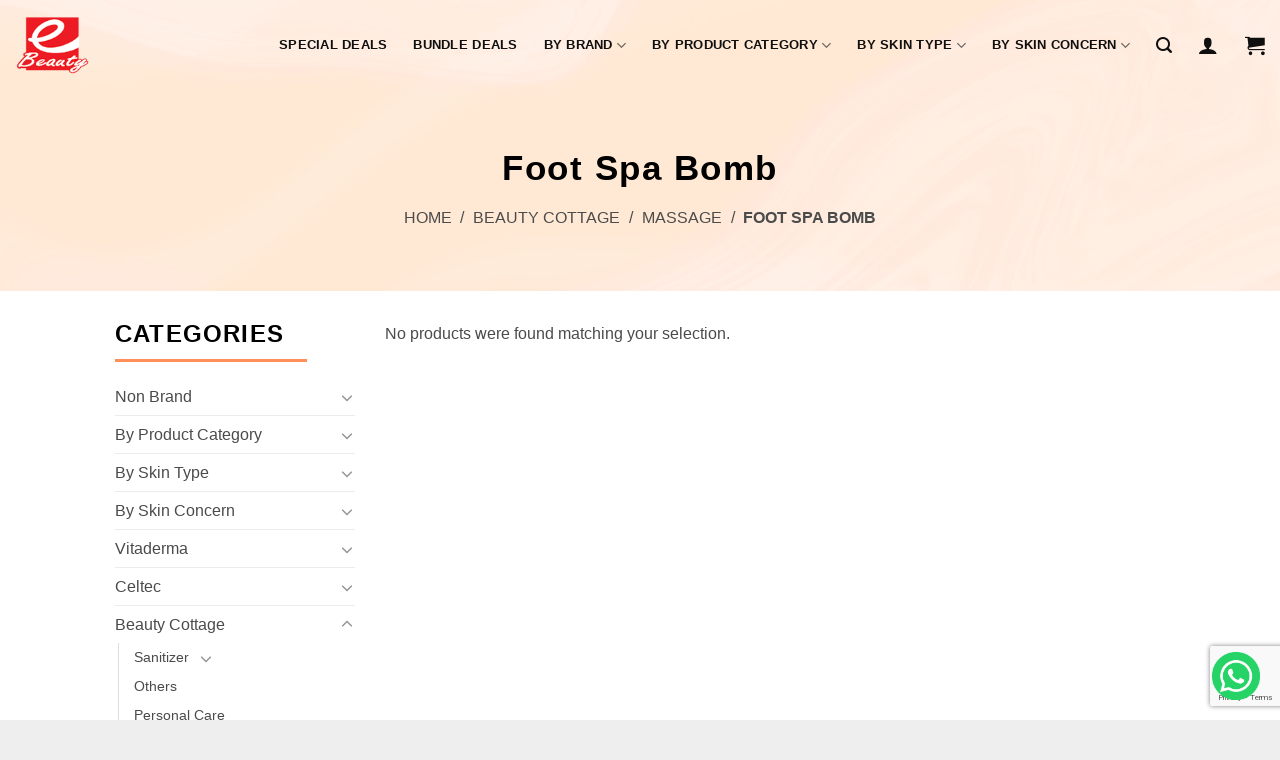

--- FILE ---
content_type: text/html; charset=UTF-8
request_url: https://ebeauty.my/product-category/beauty-cottage/beautycottage-massage/foot-spa-bomb/
body_size: 164813
content:
<!DOCTYPE html>
<!--[if IE 9 ]> <html lang="en-US" class="ie9 loading-site no-js"> <![endif]-->
<!--[if IE 8 ]> <html lang="en-US" class="ie8 loading-site no-js"> <![endif]-->
<!--[if (gte IE 9)|!(IE)]><!--><html lang="en-US" class="loading-site no-js"> <!--<![endif]-->
<head>
	<meta charset="UTF-8" />
<script type="text/javascript">
/* <![CDATA[ */
var gform;gform||(document.addEventListener("gform_main_scripts_loaded",function(){gform.scriptsLoaded=!0}),document.addEventListener("gform/theme/scripts_loaded",function(){gform.themeScriptsLoaded=!0}),window.addEventListener("DOMContentLoaded",function(){gform.domLoaded=!0}),gform={domLoaded:!1,scriptsLoaded:!1,themeScriptsLoaded:!1,isFormEditor:()=>"function"==typeof InitializeEditor,callIfLoaded:function(o){return!(!gform.domLoaded||!gform.scriptsLoaded||!gform.themeScriptsLoaded&&!gform.isFormEditor()||(gform.isFormEditor()&&console.warn("The use of gform.initializeOnLoaded() is deprecated in the form editor context and will be removed in Gravity Forms 3.1."),o(),0))},initializeOnLoaded:function(o){gform.callIfLoaded(o)||(document.addEventListener("gform_main_scripts_loaded",()=>{gform.scriptsLoaded=!0,gform.callIfLoaded(o)}),document.addEventListener("gform/theme/scripts_loaded",()=>{gform.themeScriptsLoaded=!0,gform.callIfLoaded(o)}),window.addEventListener("DOMContentLoaded",()=>{gform.domLoaded=!0,gform.callIfLoaded(o)}))},hooks:{action:{},filter:{}},addAction:function(o,r,e,t){gform.addHook("action",o,r,e,t)},addFilter:function(o,r,e,t){gform.addHook("filter",o,r,e,t)},doAction:function(o){gform.doHook("action",o,arguments)},applyFilters:function(o){return gform.doHook("filter",o,arguments)},removeAction:function(o,r){gform.removeHook("action",o,r)},removeFilter:function(o,r,e){gform.removeHook("filter",o,r,e)},addHook:function(o,r,e,t,n){null==gform.hooks[o][r]&&(gform.hooks[o][r]=[]);var d=gform.hooks[o][r];null==n&&(n=r+"_"+d.length),gform.hooks[o][r].push({tag:n,callable:e,priority:t=null==t?10:t})},doHook:function(r,o,e){var t;if(e=Array.prototype.slice.call(e,1),null!=gform.hooks[r][o]&&((o=gform.hooks[r][o]).sort(function(o,r){return o.priority-r.priority}),o.forEach(function(o){"function"!=typeof(t=o.callable)&&(t=window[t]),"action"==r?t.apply(null,e):e[0]=t.apply(null,e)})),"filter"==r)return e[0]},removeHook:function(o,r,t,n){var e;null!=gform.hooks[o][r]&&(e=(e=gform.hooks[o][r]).filter(function(o,r,e){return!!(null!=n&&n!=o.tag||null!=t&&t!=o.priority)}),gform.hooks[o][r]=e)}});
/* ]]> */
</script>

	<link rel="profile" href="http://gmpg.org/xfn/11" />
	<link rel="pingback" href="https://ebeauty.my/xmlrpc.php" />

					<script>document.documentElement.className = document.documentElement.className + ' yes-js js_active js'</script>
			<script>(function(html){html.className = html.className.replace(/\bno-js\b/,'js')})(document.documentElement);</script>
<meta name='robots' content='index, follow, max-image-preview:large, max-snippet:-1, max-video-preview:-1' />
<meta name="viewport" content="width=device-width, initial-scale=1" />
	<!-- This site is optimized with the Yoast SEO plugin v26.7 - https://yoast.com/wordpress/plugins/seo/ -->
	<title>Foot Spa Bomb Archives - eBeauty</title>
	<link rel="canonical" href="https://ebeauty.my/product-category/beauty-cottage/beautycottage-massage/foot-spa-bomb/" />
	<meta property="og:locale" content="en_US" />
	<meta property="og:type" content="article" />
	<meta property="og:title" content="Foot Spa Bomb Archives - eBeauty" />
	<meta property="og:url" content="https://ebeauty.my/product-category/beauty-cottage/beautycottage-massage/foot-spa-bomb/" />
	<meta property="og:site_name" content="eBeauty" />
	<meta name="twitter:card" content="summary_large_image" />
	<script type="application/ld+json" class="yoast-schema-graph">{"@context":"https://schema.org","@graph":[{"@type":"CollectionPage","@id":"https://ebeauty.my/product-category/beauty-cottage/beautycottage-massage/foot-spa-bomb/","url":"https://ebeauty.my/product-category/beauty-cottage/beautycottage-massage/foot-spa-bomb/","name":"Foot Spa Bomb Archives - eBeauty","isPartOf":{"@id":"https://ebeauty.my/#website"},"breadcrumb":{"@id":"https://ebeauty.my/product-category/beauty-cottage/beautycottage-massage/foot-spa-bomb/#breadcrumb"},"inLanguage":"en-US"},{"@type":"BreadcrumbList","@id":"https://ebeauty.my/product-category/beauty-cottage/beautycottage-massage/foot-spa-bomb/#breadcrumb","itemListElement":[{"@type":"ListItem","position":1,"name":"Home","item":"https://ebeauty.my/"},{"@type":"ListItem","position":2,"name":"Beauty Cottage","item":"https://ebeauty.my/product-category/beauty-cottage/"},{"@type":"ListItem","position":3,"name":"Massage","item":"https://ebeauty.my/product-category/beauty-cottage/beautycottage-massage/"},{"@type":"ListItem","position":4,"name":"Foot Spa Bomb"}]},{"@type":"WebSite","@id":"https://ebeauty.my/#website","url":"https://ebeauty.my/","name":"eBeauty","description":"Skin Care","potentialAction":[{"@type":"SearchAction","target":{"@type":"EntryPoint","urlTemplate":"https://ebeauty.my/?s={search_term_string}"},"query-input":{"@type":"PropertyValueSpecification","valueRequired":true,"valueName":"search_term_string"}}],"inLanguage":"en-US"}]}</script>
	<!-- / Yoast SEO plugin. -->


<link rel='dns-prefetch' href='//www.google.com' />
<link rel='prefetch' href='https://ebeauty.my/wp-content/themes/flatsome/assets/js/flatsome.js?ver=8e60d746741250b4dd4e' />
<link rel='prefetch' href='https://ebeauty.my/wp-content/themes/flatsome/assets/js/chunk.slider.js?ver=3.19.7' />
<link rel='prefetch' href='https://ebeauty.my/wp-content/themes/flatsome/assets/js/chunk.popups.js?ver=3.19.7' />
<link rel='prefetch' href='https://ebeauty.my/wp-content/themes/flatsome/assets/js/chunk.tooltips.js?ver=3.19.7' />
<link rel='prefetch' href='https://ebeauty.my/wp-content/themes/flatsome/assets/js/woocommerce.js?ver=dd6035ce106022a74757' />
<link rel="alternate" type="application/rss+xml" title="eBeauty &raquo; Feed" href="https://ebeauty.my/feed/" />
<link rel="alternate" type="application/rss+xml" title="eBeauty &raquo; Comments Feed" href="https://ebeauty.my/comments/feed/" />
<link rel="alternate" type="application/rss+xml" title="eBeauty &raquo; Foot Spa Bomb Category Feed" href="https://ebeauty.my/product-category/beauty-cottage/beautycottage-massage/foot-spa-bomb/feed/" />
<style id='wp-img-auto-sizes-contain-inline-css' type='text/css'>
img:is([sizes=auto i],[sizes^="auto," i]){contain-intrinsic-size:3000px 1500px}
/*# sourceURL=wp-img-auto-sizes-contain-inline-css */
</style>
<style id='wp-block-library-inline-css' type='text/css'>
:root{--wp-block-synced-color:#7a00df;--wp-block-synced-color--rgb:122,0,223;--wp-bound-block-color:var(--wp-block-synced-color);--wp-editor-canvas-background:#ddd;--wp-admin-theme-color:#007cba;--wp-admin-theme-color--rgb:0,124,186;--wp-admin-theme-color-darker-10:#006ba1;--wp-admin-theme-color-darker-10--rgb:0,107,160.5;--wp-admin-theme-color-darker-20:#005a87;--wp-admin-theme-color-darker-20--rgb:0,90,135;--wp-admin-border-width-focus:2px}@media (min-resolution:192dpi){:root{--wp-admin-border-width-focus:1.5px}}.wp-element-button{cursor:pointer}:root .has-very-light-gray-background-color{background-color:#eee}:root .has-very-dark-gray-background-color{background-color:#313131}:root .has-very-light-gray-color{color:#eee}:root .has-very-dark-gray-color{color:#313131}:root .has-vivid-green-cyan-to-vivid-cyan-blue-gradient-background{background:linear-gradient(135deg,#00d084,#0693e3)}:root .has-purple-crush-gradient-background{background:linear-gradient(135deg,#34e2e4,#4721fb 50%,#ab1dfe)}:root .has-hazy-dawn-gradient-background{background:linear-gradient(135deg,#faaca8,#dad0ec)}:root .has-subdued-olive-gradient-background{background:linear-gradient(135deg,#fafae1,#67a671)}:root .has-atomic-cream-gradient-background{background:linear-gradient(135deg,#fdd79a,#004a59)}:root .has-nightshade-gradient-background{background:linear-gradient(135deg,#330968,#31cdcf)}:root .has-midnight-gradient-background{background:linear-gradient(135deg,#020381,#2874fc)}:root{--wp--preset--font-size--normal:16px;--wp--preset--font-size--huge:42px}.has-regular-font-size{font-size:1em}.has-larger-font-size{font-size:2.625em}.has-normal-font-size{font-size:var(--wp--preset--font-size--normal)}.has-huge-font-size{font-size:var(--wp--preset--font-size--huge)}.has-text-align-center{text-align:center}.has-text-align-left{text-align:left}.has-text-align-right{text-align:right}.has-fit-text{white-space:nowrap!important}#end-resizable-editor-section{display:none}.aligncenter{clear:both}.items-justified-left{justify-content:flex-start}.items-justified-center{justify-content:center}.items-justified-right{justify-content:flex-end}.items-justified-space-between{justify-content:space-between}.screen-reader-text{border:0;clip-path:inset(50%);height:1px;margin:-1px;overflow:hidden;padding:0;position:absolute;width:1px;word-wrap:normal!important}.screen-reader-text:focus{background-color:#ddd;clip-path:none;color:#444;display:block;font-size:1em;height:auto;left:5px;line-height:normal;padding:15px 23px 14px;text-decoration:none;top:5px;width:auto;z-index:100000}html :where(.has-border-color){border-style:solid}html :where([style*=border-top-color]){border-top-style:solid}html :where([style*=border-right-color]){border-right-style:solid}html :where([style*=border-bottom-color]){border-bottom-style:solid}html :where([style*=border-left-color]){border-left-style:solid}html :where([style*=border-width]){border-style:solid}html :where([style*=border-top-width]){border-top-style:solid}html :where([style*=border-right-width]){border-right-style:solid}html :where([style*=border-bottom-width]){border-bottom-style:solid}html :where([style*=border-left-width]){border-left-style:solid}html :where(img[class*=wp-image-]){height:auto;max-width:100%}:where(figure){margin:0 0 1em}html :where(.is-position-sticky){--wp-admin--admin-bar--position-offset:var(--wp-admin--admin-bar--height,0px)}@media screen and (max-width:600px){html :where(.is-position-sticky){--wp-admin--admin-bar--position-offset:0px}}

/*# sourceURL=wp-block-library-inline-css */
</style><link rel='stylesheet' id='wc-blocks-style-css' href='https://ebeauty.my/wp-content/plugins/woocommerce/assets/client/blocks/wc-blocks.css?ver=wc-10.4.3' type='text/css' media='all' />
<style id='global-styles-inline-css' type='text/css'>
:root{--wp--preset--aspect-ratio--square: 1;--wp--preset--aspect-ratio--4-3: 4/3;--wp--preset--aspect-ratio--3-4: 3/4;--wp--preset--aspect-ratio--3-2: 3/2;--wp--preset--aspect-ratio--2-3: 2/3;--wp--preset--aspect-ratio--16-9: 16/9;--wp--preset--aspect-ratio--9-16: 9/16;--wp--preset--color--black: #000000;--wp--preset--color--cyan-bluish-gray: #abb8c3;--wp--preset--color--white: #ffffff;--wp--preset--color--pale-pink: #f78da7;--wp--preset--color--vivid-red: #cf2e2e;--wp--preset--color--luminous-vivid-orange: #ff6900;--wp--preset--color--luminous-vivid-amber: #fcb900;--wp--preset--color--light-green-cyan: #7bdcb5;--wp--preset--color--vivid-green-cyan: #00d084;--wp--preset--color--pale-cyan-blue: #8ed1fc;--wp--preset--color--vivid-cyan-blue: #0693e3;--wp--preset--color--vivid-purple: #9b51e0;--wp--preset--color--primary: #ee1d25;--wp--preset--color--secondary: #f14d04;--wp--preset--color--success: #7a9c59;--wp--preset--color--alert: #b20000;--wp--preset--gradient--vivid-cyan-blue-to-vivid-purple: linear-gradient(135deg,rgb(6,147,227) 0%,rgb(155,81,224) 100%);--wp--preset--gradient--light-green-cyan-to-vivid-green-cyan: linear-gradient(135deg,rgb(122,220,180) 0%,rgb(0,208,130) 100%);--wp--preset--gradient--luminous-vivid-amber-to-luminous-vivid-orange: linear-gradient(135deg,rgb(252,185,0) 0%,rgb(255,105,0) 100%);--wp--preset--gradient--luminous-vivid-orange-to-vivid-red: linear-gradient(135deg,rgb(255,105,0) 0%,rgb(207,46,46) 100%);--wp--preset--gradient--very-light-gray-to-cyan-bluish-gray: linear-gradient(135deg,rgb(238,238,238) 0%,rgb(169,184,195) 100%);--wp--preset--gradient--cool-to-warm-spectrum: linear-gradient(135deg,rgb(74,234,220) 0%,rgb(151,120,209) 20%,rgb(207,42,186) 40%,rgb(238,44,130) 60%,rgb(251,105,98) 80%,rgb(254,248,76) 100%);--wp--preset--gradient--blush-light-purple: linear-gradient(135deg,rgb(255,206,236) 0%,rgb(152,150,240) 100%);--wp--preset--gradient--blush-bordeaux: linear-gradient(135deg,rgb(254,205,165) 0%,rgb(254,45,45) 50%,rgb(107,0,62) 100%);--wp--preset--gradient--luminous-dusk: linear-gradient(135deg,rgb(255,203,112) 0%,rgb(199,81,192) 50%,rgb(65,88,208) 100%);--wp--preset--gradient--pale-ocean: linear-gradient(135deg,rgb(255,245,203) 0%,rgb(182,227,212) 50%,rgb(51,167,181) 100%);--wp--preset--gradient--electric-grass: linear-gradient(135deg,rgb(202,248,128) 0%,rgb(113,206,126) 100%);--wp--preset--gradient--midnight: linear-gradient(135deg,rgb(2,3,129) 0%,rgb(40,116,252) 100%);--wp--preset--font-size--small: 13px;--wp--preset--font-size--medium: 20px;--wp--preset--font-size--large: 36px;--wp--preset--font-size--x-large: 42px;--wp--preset--spacing--20: 0.44rem;--wp--preset--spacing--30: 0.67rem;--wp--preset--spacing--40: 1rem;--wp--preset--spacing--50: 1.5rem;--wp--preset--spacing--60: 2.25rem;--wp--preset--spacing--70: 3.38rem;--wp--preset--spacing--80: 5.06rem;--wp--preset--shadow--natural: 6px 6px 9px rgba(0, 0, 0, 0.2);--wp--preset--shadow--deep: 12px 12px 50px rgba(0, 0, 0, 0.4);--wp--preset--shadow--sharp: 6px 6px 0px rgba(0, 0, 0, 0.2);--wp--preset--shadow--outlined: 6px 6px 0px -3px rgb(255, 255, 255), 6px 6px rgb(0, 0, 0);--wp--preset--shadow--crisp: 6px 6px 0px rgb(0, 0, 0);}:where(body) { margin: 0; }.wp-site-blocks > .alignleft { float: left; margin-right: 2em; }.wp-site-blocks > .alignright { float: right; margin-left: 2em; }.wp-site-blocks > .aligncenter { justify-content: center; margin-left: auto; margin-right: auto; }:where(.is-layout-flex){gap: 0.5em;}:where(.is-layout-grid){gap: 0.5em;}.is-layout-flow > .alignleft{float: left;margin-inline-start: 0;margin-inline-end: 2em;}.is-layout-flow > .alignright{float: right;margin-inline-start: 2em;margin-inline-end: 0;}.is-layout-flow > .aligncenter{margin-left: auto !important;margin-right: auto !important;}.is-layout-constrained > .alignleft{float: left;margin-inline-start: 0;margin-inline-end: 2em;}.is-layout-constrained > .alignright{float: right;margin-inline-start: 2em;margin-inline-end: 0;}.is-layout-constrained > .aligncenter{margin-left: auto !important;margin-right: auto !important;}.is-layout-constrained > :where(:not(.alignleft):not(.alignright):not(.alignfull)){margin-left: auto !important;margin-right: auto !important;}body .is-layout-flex{display: flex;}.is-layout-flex{flex-wrap: wrap;align-items: center;}.is-layout-flex > :is(*, div){margin: 0;}body .is-layout-grid{display: grid;}.is-layout-grid > :is(*, div){margin: 0;}body{padding-top: 0px;padding-right: 0px;padding-bottom: 0px;padding-left: 0px;}a:where(:not(.wp-element-button)){text-decoration: none;}:root :where(.wp-element-button, .wp-block-button__link){background-color: #32373c;border-width: 0;color: #fff;font-family: inherit;font-size: inherit;font-style: inherit;font-weight: inherit;letter-spacing: inherit;line-height: inherit;padding-top: calc(0.667em + 2px);padding-right: calc(1.333em + 2px);padding-bottom: calc(0.667em + 2px);padding-left: calc(1.333em + 2px);text-decoration: none;text-transform: inherit;}.has-black-color{color: var(--wp--preset--color--black) !important;}.has-cyan-bluish-gray-color{color: var(--wp--preset--color--cyan-bluish-gray) !important;}.has-white-color{color: var(--wp--preset--color--white) !important;}.has-pale-pink-color{color: var(--wp--preset--color--pale-pink) !important;}.has-vivid-red-color{color: var(--wp--preset--color--vivid-red) !important;}.has-luminous-vivid-orange-color{color: var(--wp--preset--color--luminous-vivid-orange) !important;}.has-luminous-vivid-amber-color{color: var(--wp--preset--color--luminous-vivid-amber) !important;}.has-light-green-cyan-color{color: var(--wp--preset--color--light-green-cyan) !important;}.has-vivid-green-cyan-color{color: var(--wp--preset--color--vivid-green-cyan) !important;}.has-pale-cyan-blue-color{color: var(--wp--preset--color--pale-cyan-blue) !important;}.has-vivid-cyan-blue-color{color: var(--wp--preset--color--vivid-cyan-blue) !important;}.has-vivid-purple-color{color: var(--wp--preset--color--vivid-purple) !important;}.has-primary-color{color: var(--wp--preset--color--primary) !important;}.has-secondary-color{color: var(--wp--preset--color--secondary) !important;}.has-success-color{color: var(--wp--preset--color--success) !important;}.has-alert-color{color: var(--wp--preset--color--alert) !important;}.has-black-background-color{background-color: var(--wp--preset--color--black) !important;}.has-cyan-bluish-gray-background-color{background-color: var(--wp--preset--color--cyan-bluish-gray) !important;}.has-white-background-color{background-color: var(--wp--preset--color--white) !important;}.has-pale-pink-background-color{background-color: var(--wp--preset--color--pale-pink) !important;}.has-vivid-red-background-color{background-color: var(--wp--preset--color--vivid-red) !important;}.has-luminous-vivid-orange-background-color{background-color: var(--wp--preset--color--luminous-vivid-orange) !important;}.has-luminous-vivid-amber-background-color{background-color: var(--wp--preset--color--luminous-vivid-amber) !important;}.has-light-green-cyan-background-color{background-color: var(--wp--preset--color--light-green-cyan) !important;}.has-vivid-green-cyan-background-color{background-color: var(--wp--preset--color--vivid-green-cyan) !important;}.has-pale-cyan-blue-background-color{background-color: var(--wp--preset--color--pale-cyan-blue) !important;}.has-vivid-cyan-blue-background-color{background-color: var(--wp--preset--color--vivid-cyan-blue) !important;}.has-vivid-purple-background-color{background-color: var(--wp--preset--color--vivid-purple) !important;}.has-primary-background-color{background-color: var(--wp--preset--color--primary) !important;}.has-secondary-background-color{background-color: var(--wp--preset--color--secondary) !important;}.has-success-background-color{background-color: var(--wp--preset--color--success) !important;}.has-alert-background-color{background-color: var(--wp--preset--color--alert) !important;}.has-black-border-color{border-color: var(--wp--preset--color--black) !important;}.has-cyan-bluish-gray-border-color{border-color: var(--wp--preset--color--cyan-bluish-gray) !important;}.has-white-border-color{border-color: var(--wp--preset--color--white) !important;}.has-pale-pink-border-color{border-color: var(--wp--preset--color--pale-pink) !important;}.has-vivid-red-border-color{border-color: var(--wp--preset--color--vivid-red) !important;}.has-luminous-vivid-orange-border-color{border-color: var(--wp--preset--color--luminous-vivid-orange) !important;}.has-luminous-vivid-amber-border-color{border-color: var(--wp--preset--color--luminous-vivid-amber) !important;}.has-light-green-cyan-border-color{border-color: var(--wp--preset--color--light-green-cyan) !important;}.has-vivid-green-cyan-border-color{border-color: var(--wp--preset--color--vivid-green-cyan) !important;}.has-pale-cyan-blue-border-color{border-color: var(--wp--preset--color--pale-cyan-blue) !important;}.has-vivid-cyan-blue-border-color{border-color: var(--wp--preset--color--vivid-cyan-blue) !important;}.has-vivid-purple-border-color{border-color: var(--wp--preset--color--vivid-purple) !important;}.has-primary-border-color{border-color: var(--wp--preset--color--primary) !important;}.has-secondary-border-color{border-color: var(--wp--preset--color--secondary) !important;}.has-success-border-color{border-color: var(--wp--preset--color--success) !important;}.has-alert-border-color{border-color: var(--wp--preset--color--alert) !important;}.has-vivid-cyan-blue-to-vivid-purple-gradient-background{background: var(--wp--preset--gradient--vivid-cyan-blue-to-vivid-purple) !important;}.has-light-green-cyan-to-vivid-green-cyan-gradient-background{background: var(--wp--preset--gradient--light-green-cyan-to-vivid-green-cyan) !important;}.has-luminous-vivid-amber-to-luminous-vivid-orange-gradient-background{background: var(--wp--preset--gradient--luminous-vivid-amber-to-luminous-vivid-orange) !important;}.has-luminous-vivid-orange-to-vivid-red-gradient-background{background: var(--wp--preset--gradient--luminous-vivid-orange-to-vivid-red) !important;}.has-very-light-gray-to-cyan-bluish-gray-gradient-background{background: var(--wp--preset--gradient--very-light-gray-to-cyan-bluish-gray) !important;}.has-cool-to-warm-spectrum-gradient-background{background: var(--wp--preset--gradient--cool-to-warm-spectrum) !important;}.has-blush-light-purple-gradient-background{background: var(--wp--preset--gradient--blush-light-purple) !important;}.has-blush-bordeaux-gradient-background{background: var(--wp--preset--gradient--blush-bordeaux) !important;}.has-luminous-dusk-gradient-background{background: var(--wp--preset--gradient--luminous-dusk) !important;}.has-pale-ocean-gradient-background{background: var(--wp--preset--gradient--pale-ocean) !important;}.has-electric-grass-gradient-background{background: var(--wp--preset--gradient--electric-grass) !important;}.has-midnight-gradient-background{background: var(--wp--preset--gradient--midnight) !important;}.has-small-font-size{font-size: var(--wp--preset--font-size--small) !important;}.has-medium-font-size{font-size: var(--wp--preset--font-size--medium) !important;}.has-large-font-size{font-size: var(--wp--preset--font-size--large) !important;}.has-x-large-font-size{font-size: var(--wp--preset--font-size--x-large) !important;}
/*# sourceURL=global-styles-inline-css */
</style>

<link rel='stylesheet' id='contact-form-7-css' href='https://ebeauty.my/wp-content/plugins/contact-form-7/includes/css/styles.css?ver=6.1.4' type='text/css' media='all' />
<style id='woocommerce-inline-inline-css' type='text/css'>
.woocommerce form .form-row .required { visibility: visible; }
/*# sourceURL=woocommerce-inline-inline-css */
</style>
<link rel='stylesheet' id='flatsome-woocommerce-wishlist-css' href='https://ebeauty.my/wp-content/themes/flatsome/inc/integrations/wc-yith-wishlist/wishlist.css?ver=3.19.7' type='text/css' media='all' />
<link rel='stylesheet' id='woo_discount_pro_style-css' href='https://ebeauty.my/wp-content/plugins/woo-discount-rules-pro/Assets/Css/awdr_style.css?ver=2.6.13' type='text/css' media='all' />
<link rel='stylesheet' id='flatsome-main-css' href='https://ebeauty.my/wp-content/themes/flatsome/assets/css/flatsome.css?ver=3.19.7' type='text/css' media='all' />
<style id='flatsome-main-inline-css' type='text/css'>
@font-face {
				font-family: "fl-icons";
				font-display: block;
				src: url(https://ebeauty.my/wp-content/themes/flatsome/assets/css/icons/fl-icons.eot?v=3.19.7);
				src:
					url(https://ebeauty.my/wp-content/themes/flatsome/assets/css/icons/fl-icons.eot#iefix?v=3.19.7) format("embedded-opentype"),
					url(https://ebeauty.my/wp-content/themes/flatsome/assets/css/icons/fl-icons.woff2?v=3.19.7) format("woff2"),
					url(https://ebeauty.my/wp-content/themes/flatsome/assets/css/icons/fl-icons.ttf?v=3.19.7) format("truetype"),
					url(https://ebeauty.my/wp-content/themes/flatsome/assets/css/icons/fl-icons.woff?v=3.19.7) format("woff"),
					url(https://ebeauty.my/wp-content/themes/flatsome/assets/css/icons/fl-icons.svg?v=3.19.7#fl-icons) format("svg");
			}
/*# sourceURL=flatsome-main-inline-css */
</style>
<link rel='stylesheet' id='flatsome-shop-css' href='https://ebeauty.my/wp-content/themes/flatsome/assets/css/flatsome-shop.css?ver=3.19.7' type='text/css' media='all' />
<link rel='stylesheet' id='flatsome-style-css' href='https://ebeauty.my/wp-content/themes/flatsome-child/style.css?ver=3.0' type='text/css' media='all' />
<script type="text/javascript">
            window._nslDOMReady = (function () {
                const executedCallbacks = new Set();
            
                return function (callback) {
                    /**
                    * Third parties might dispatch DOMContentLoaded events, so we need to ensure that we only run our callback once!
                    */
                    if (executedCallbacks.has(callback)) return;
            
                    const wrappedCallback = function () {
                        if (executedCallbacks.has(callback)) return;
                        executedCallbacks.add(callback);
                        callback();
                    };
            
                    if (document.readyState === "complete" || document.readyState === "interactive") {
                        wrappedCallback();
                    } else {
                        document.addEventListener("DOMContentLoaded", wrappedCallback);
                    }
                };
            })();
        </script><script type="text/javascript" src="https://ebeauty.my/wp-includes/js/jquery/jquery.min.js?ver=3.7.1" id="jquery-core-js"></script>
<script type="text/javascript" src="https://ebeauty.my/wp-content/plugins/woocommerce/assets/js/jquery-blockui/jquery.blockUI.min.js?ver=2.7.0-wc.10.4.3" id="wc-jquery-blockui-js" data-wp-strategy="defer"></script>
<script type="text/javascript" id="wc-add-to-cart-js-extra">
/* <![CDATA[ */
var wc_add_to_cart_params = {"ajax_url":"/wp-admin/admin-ajax.php","wc_ajax_url":"/?wc-ajax=%%endpoint%%","i18n_view_cart":"View cart","cart_url":"https://ebeauty.my/cart/","is_cart":"","cart_redirect_after_add":"no"};
//# sourceURL=wc-add-to-cart-js-extra
/* ]]> */
</script>
<script type="text/javascript" src="https://ebeauty.my/wp-content/plugins/woocommerce/assets/js/frontend/add-to-cart.min.js?ver=10.4.3" id="wc-add-to-cart-js" data-wp-strategy="defer"></script>
<script type="text/javascript" src="https://ebeauty.my/wp-content/plugins/woocommerce/assets/js/js-cookie/js.cookie.min.js?ver=2.1.4-wc.10.4.3" id="wc-js-cookie-js" data-wp-strategy="defer"></script>
<script type="text/javascript" src="https://ebeauty.my/wp-content/plugins/js_composer/assets/js/vendors/woocommerce-add-to-cart.js?ver=8.0" id="vc_woocommerce-add-to-cart-js-js"></script>
<script></script><link rel="https://api.w.org/" href="https://ebeauty.my/wp-json/" /><link rel="alternate" title="JSON" type="application/json" href="https://ebeauty.my/wp-json/wp/v2/product_cat/530" /><link rel="EditURI" type="application/rsd+xml" title="RSD" href="https://ebeauty.my/xmlrpc.php?rsd" />

<script type="text/javascript">
(function(url){
	if(/(?:Chrome\/26\.0\.1410\.63 Safari\/537\.31|WordfenceTestMonBot)/.test(navigator.userAgent)){ return; }
	var addEvent = function(evt, handler) {
		if (window.addEventListener) {
			document.addEventListener(evt, handler, false);
		} else if (window.attachEvent) {
			document.attachEvent('on' + evt, handler);
		}
	};
	var removeEvent = function(evt, handler) {
		if (window.removeEventListener) {
			document.removeEventListener(evt, handler, false);
		} else if (window.detachEvent) {
			document.detachEvent('on' + evt, handler);
		}
	};
	var evts = 'contextmenu dblclick drag dragend dragenter dragleave dragover dragstart drop keydown keypress keyup mousedown mousemove mouseout mouseover mouseup mousewheel scroll'.split(' ');
	var logHuman = function() {
		if (window.wfLogHumanRan) { return; }
		window.wfLogHumanRan = true;
		var wfscr = document.createElement('script');
		wfscr.type = 'text/javascript';
		wfscr.async = true;
		wfscr.src = url + '&r=' + Math.random();
		(document.getElementsByTagName('head')[0]||document.getElementsByTagName('body')[0]).appendChild(wfscr);
		for (var i = 0; i < evts.length; i++) {
			removeEvent(evts[i], logHuman);
		}
	};
	for (var i = 0; i < evts.length; i++) {
		addEvent(evts[i], logHuman);
	}
})('//ebeauty.my/?wordfence_lh=1&hid=72A3C5AAAD1E46C880FEBBC789FE1613');
</script>	<noscript><style>.woocommerce-product-gallery{ opacity: 1 !important; }</style></noscript>
	<meta name="generator" content="Powered by WPBakery Page Builder - drag and drop page builder for WordPress."/>
<meta name="generator" content="Powered by Slider Revolution 6.7.21 - responsive, Mobile-Friendly Slider Plugin for WordPress with comfortable drag and drop interface." />
<link rel="icon" href="https://ebeauty.my/wp-content/uploads/2020/07/cropped-ebeauty-favicon-32x32.png" sizes="32x32" />
<link rel="icon" href="https://ebeauty.my/wp-content/uploads/2020/07/cropped-ebeauty-favicon-192x192.png" sizes="192x192" />
<link rel="apple-touch-icon" href="https://ebeauty.my/wp-content/uploads/2020/07/cropped-ebeauty-favicon-180x180.png" />
<meta name="msapplication-TileImage" content="https://ebeauty.my/wp-content/uploads/2020/07/cropped-ebeauty-favicon-270x270.png" />
<script>function setREVStartSize(e){
			//window.requestAnimationFrame(function() {
				window.RSIW = window.RSIW===undefined ? window.innerWidth : window.RSIW;
				window.RSIH = window.RSIH===undefined ? window.innerHeight : window.RSIH;
				try {
					var pw = document.getElementById(e.c).parentNode.offsetWidth,
						newh;
					pw = pw===0 || isNaN(pw) || (e.l=="fullwidth" || e.layout=="fullwidth") ? window.RSIW : pw;
					e.tabw = e.tabw===undefined ? 0 : parseInt(e.tabw);
					e.thumbw = e.thumbw===undefined ? 0 : parseInt(e.thumbw);
					e.tabh = e.tabh===undefined ? 0 : parseInt(e.tabh);
					e.thumbh = e.thumbh===undefined ? 0 : parseInt(e.thumbh);
					e.tabhide = e.tabhide===undefined ? 0 : parseInt(e.tabhide);
					e.thumbhide = e.thumbhide===undefined ? 0 : parseInt(e.thumbhide);
					e.mh = e.mh===undefined || e.mh=="" || e.mh==="auto" ? 0 : parseInt(e.mh,0);
					if(e.layout==="fullscreen" || e.l==="fullscreen")
						newh = Math.max(e.mh,window.RSIH);
					else{
						e.gw = Array.isArray(e.gw) ? e.gw : [e.gw];
						for (var i in e.rl) if (e.gw[i]===undefined || e.gw[i]===0) e.gw[i] = e.gw[i-1];
						e.gh = e.el===undefined || e.el==="" || (Array.isArray(e.el) && e.el.length==0)? e.gh : e.el;
						e.gh = Array.isArray(e.gh) ? e.gh : [e.gh];
						for (var i in e.rl) if (e.gh[i]===undefined || e.gh[i]===0) e.gh[i] = e.gh[i-1];
											
						var nl = new Array(e.rl.length),
							ix = 0,
							sl;
						e.tabw = e.tabhide>=pw ? 0 : e.tabw;
						e.thumbw = e.thumbhide>=pw ? 0 : e.thumbw;
						e.tabh = e.tabhide>=pw ? 0 : e.tabh;
						e.thumbh = e.thumbhide>=pw ? 0 : e.thumbh;
						for (var i in e.rl) nl[i] = e.rl[i]<window.RSIW ? 0 : e.rl[i];
						sl = nl[0];
						for (var i in nl) if (sl>nl[i] && nl[i]>0) { sl = nl[i]; ix=i;}
						var m = pw>(e.gw[ix]+e.tabw+e.thumbw) ? 1 : (pw-(e.tabw+e.thumbw)) / (e.gw[ix]);
						newh =  (e.gh[ix] * m) + (e.tabh + e.thumbh);
					}
					var el = document.getElementById(e.c);
					if (el!==null && el) el.style.height = newh+"px";
					el = document.getElementById(e.c+"_wrapper");
					if (el!==null && el) {
						el.style.height = newh+"px";
						el.style.display = "block";
					}
				} catch(e){
					console.log("Failure at Presize of Slider:" + e)
				}
			//});
		  };</script>
<style id="custom-css" type="text/css">:root {--primary-color: #ee1d25;--fs-color-primary: #ee1d25;--fs-color-secondary: #f14d04;--fs-color-success: #7a9c59;--fs-color-alert: #b20000;--fs-experimental-link-color: #ee1d25;--fs-experimental-link-color-hover: #f14d04;}.tooltipster-base {--tooltip-color: #fff;--tooltip-bg-color: #000;}.off-canvas-right .mfp-content, .off-canvas-left .mfp-content {--drawer-width: 300px;}.off-canvas .mfp-content.off-canvas-cart {--drawer-width: 360px;}.header-main{height: 90px}#logo img{max-height: 90px}#logo{width:75px;}.header-bottom{min-height: 55px}.header-top{min-height: 33px}.transparent .header-main{height: 265px}.transparent #logo img{max-height: 265px}.has-transparent + .page-title:first-of-type,.has-transparent + #main > .page-title,.has-transparent + #main > div > .page-title,.has-transparent + #main .page-header-wrapper:first-of-type .page-title{padding-top: 265px;}.header.show-on-scroll,.stuck .header-main{height:70px!important}.stuck #logo img{max-height: 70px!important}.search-form{ width: 100%;}.header-bg-color {background-color: rgba(255,255,255,0)}.header-bottom {background-color: #f1f1f1}.stuck .header-main .nav > li > a{line-height: 50px }@media (max-width: 549px) {.header-main{height: 70px}#logo img{max-height: 70px}}.nav-dropdown{font-size:100%}body{color: #4b4b4b}h1,h2,h3,h4,h5,h6,.heading-font{color: #232323;}body{font-size: 100%;}@media screen and (max-width: 549px){body{font-size: 100%;}}body{font-family: Muli, sans-serif;}body {font-weight: 400;font-style: normal;}.nav > li > a {font-family: Muli, sans-serif;}.mobile-sidebar-levels-2 .nav > li > ul > li > a {font-family: Muli, sans-serif;}.nav > li > a,.mobile-sidebar-levels-2 .nav > li > ul > li > a {font-weight: 600;font-style: normal;}h1,h2,h3,h4,h5,h6,.heading-font, .off-canvas-center .nav-sidebar.nav-vertical > li > a{font-family: Muli, sans-serif;}h1,h2,h3,h4,h5,h6,.heading-font,.banner h1,.banner h2 {font-weight: 700;font-style: normal;}.alt-font{font-family: Muli, sans-serif;}.alt-font {font-weight: 400!important;font-style: normal!important;}.section-title span{text-transform: none;}.widget:where(:not(.widget_shopping_cart)) a{color: #0f0f0f;}.widget:where(:not(.widget_shopping_cart)) a:hover{color: #f14d04;}.widget .tagcloud a:hover{border-color: #f14d04; background-color: #f14d04;}.shop-page-title.featured-title .title-overlay{background-color: rgba(0,0,0,0);}.current .breadcrumb-step, [data-icon-label]:after, .button#place_order,.button.checkout,.checkout-button,.single_add_to_cart_button.button, .sticky-add-to-cart-select-options-button{background-color: #ee1d25!important }.badge-inner.on-sale{background-color: #ee1d25}.badge-inner.new-bubble{background-color: #ee1d25}.star-rating span:before,.star-rating:before, .woocommerce-page .star-rating:before, .stars a:hover:after, .stars a.active:after{color: #ee1d25}.price del, .product_list_widget del, del .woocommerce-Price-amount { color: #999999; }ins .woocommerce-Price-amount { color: #ee1d25; }.shop-page-title.featured-title .title-bg{background-image: url(https://ebeauty.my/wp-content/uploads/2020/07/shop-header-bg-1.png);}@media screen and (min-width: 550px){.products .box-vertical .box-image{min-width: 247px!important;width: 247px!important;}}.footer-1{background-color: #eeeeee}.footer-2{background-color: #eeeeee}.absolute-footer, html{background-color: #eeeeee}.page-title-small + main .product-container > .row{padding-top:0;}.nav-vertical-fly-out > li + li {border-top-width: 1px; border-top-style: solid;}.label-new.menu-item > a:after{content:"New";}.label-hot.menu-item > a:after{content:"Hot";}.label-sale.menu-item > a:after{content:"Sale";}.label-popular.menu-item > a:after{content:"Popular";}</style>		<style type="text/css" id="wp-custom-css">
			h1, h2, h3, h4, h5, h6 {
letter-spacing: 1.5px;
}


/*---home----*/
.homeusp h5 {
    letter-spacing: 1.5px;
    font-size: 18px;
}

.homeusp h6 {
    font-weight: 300;
    font-size: 12px;
    text-transform: none;
}

/*--header nav--*/
.nav>li>a:hover {
	    color: #f14d04;
}

.nav-dropdown>li>a:hover {
	color: #f14d04;
}

.nav-column li>a:hover {
    color: #F14D04;
}


/*--Change sticky background--*/
header#header.has-sticky .header-wrapper.stuck {
    background-color: #ffffff;
}

/*--Footer Widget Title--*/
span.widget-title {
    font-weight: 700;
    color: #ee1d25;
}

/*--Footer width--*/
.footer-1 .row {
    max-width: 1360px!important;
}

.absolute-footer .container {
    max-width: 1360px!important;
}

/*--shop page sidebar--*/
#shop-sidebar span.widget-title {
    color: #000000;
    font-size: 1.5em;
}

#shop-sidebar .widget .is-divider {
    margin-top: .66em;
    background-color: #FE8F58;
    max-width: 80%!important;
}


#shop-sidebar .widget a {
    color: #4B4B4B;
}

#shop-sidebar .widget a:active {
    color: #ee1d25;
}

#shop-sidebar .widget a:hover {
    color: #ee1d25;
}

#shop-sidebar .widget .current-cat>a {
    color: #ee1d25;
}

/*--shop page--*/
label[for="pa_selection-2"], label[for="pa_selection-1"] {
width:100px;}

div#masthead {
    height: 90px;
}

.has-transparent + .page-title:first-of-type {
	padding-top: 125px;
}

.nav-dark .nav>li>a {
color:#0F0F0F;
}

h1.shop-page-title {
    color: #000000;
    text-shadow: none;
    font-size: 2.2em;
}


.nav-dark .nav>li>a:hover {
	color:#111111d9;
}

.dark .breadcrumbs {
    color: #4B4B4B;
    font-weight: bold;
    letter-spacing: 0;
    padding: 0;
    text-shadow: none;
}

.breadcrumbs .divider {
	opacity: 1;
}

.featured-title .page-title-inner {
    padding-bottom: 5%;
}

.dark .breadcrumbs a {
    color: #4B4B4B;
}

.product-small .col-inner {
    box-shadow: 1px 1px 5px #e3e3e3;
}

.dark .form-flat select {
	background-image:url("data:image/svg+xml;charset=utf8, %3Csvg xmlns='http://www.w3.org/2000/svg' width='24' height='24' viewBox='0 0 24 24' fill='none' stroke='%23333' stroke-width='2' stroke-linecap='round' stroke-linejoin='round' class='feather feather-chevron-down'%3E%3Cpolyline points='6 9 12 15 18 9'%3E%3C/polyline%3E%3C/svg%3E");
	    background-color: rgba(255, 255, 255, 0.68) !important;
    border-color: rgba(255,255,255,0.09);
    color: #4B4B4B!important;
}


.header-full-width .container {
    max-width: 1360px !important;
}

p.category.uppercase.is-smaller.no-text-overflow.product-cat.op-7 {
    margin-bottom: 15px;
    color: #ee1d25;
}


@media only screen and (max-width: 767px) {
	h1.shop-page-title {
    color: #000000;
    text-shadow: none;
    font-size: 1.5em;
    margin-top: -15%;
}

	a.filter-button.uppercase.plain {
    color: #000000;
    text-shadow: none;
}
}

@media only screen and (min-device-width: 768px) and (max-device-width: 1024px){
	h1.shop-page-title {
    color: #000000;
    text-shadow: none;
    font-size: 2em;
    margin-top: -8%;
}
	
}
	

/*--Product page--*/
/*
.product-info .breadcrumbs a {
    color: #ee1d25;
}*/

.product-info .price-wrapper:after {
    border-bottom: 1px solid #ddd;
    content: "";
    display: block;
    padding-bottom: 10px;
    margin-bottom: 20px;
}

.product-short-description {
    margin-bottom: 30px;
}

.product-info.product-summary .woocommerce-Price-currencySymbol {
    font-size: 1em;
    vertical-align: top;
    margin-top: .05em;
    margin-right: 5px;
	letter-spacing:1px;
}

span.amount {
        font-size: 18px;
}
.sku_wrapper span.sku, .posted_in>a   {color: #9d9d9d;}

span.sku_wrapper, span.posted_in {color: #ee1d25;}

span.posted_in a:hover {
    color: #ee1d25;
}

.product_meta>span {
    border-top: 0px dotted #ddd;
}

input[type='button'].is-form {
	 background-color: unset;
}

input[type='number'] {
	border-right: 0px;
    border-left: 0px;
	box-shadow :unset;
}

input[type='button']:hover {
	box-shadow:unset;
}

figure.woocommerce-product-gallery__wrapper.product-gallery-slider.slider.slider-nav-small.mb-0.flickity-enabled.is-draggable {
    box-shadow: 0px 0px 5px 0px #0000001c;
}

figure.woocommerce-product-gallery__wrapper.product-gallery-slider.slider.slider-nav-small.mb-0.flickity-enabled {
    box-shadow: 0px 0px 5px 0px #0000001c;
}

ul.tabs.wc-tabs.product-tabs.small-nav-collapse.nav.nav-uppercase.nav-line.nav-center {
    background-color: transparent;
    font-size: 1.2em;
    margin-bottom: 3%;
}

.product-footer .product-tabs li a {
    width: 100%;
    height: 100%;
    padding: 20px;
}

 p.name.product-title {
    font-size: 1.15em;
	 font-weight:700;

}

h3.product-section-title.container-width.product-section-title-related.pt-half.pb-half.uppercase {
    border-bottom: 3px solid #FFE9DB;
    padding-bottom: 1%;
    text-align: center;
    width: 35%;
    margin-bottom: 3%;
	    margin-top: 5%;
}


/*--Gravity Form Newsletter--*/
#gform_fields_1 li#field_1_1 {
    padding-right: 0px;
}

input#gform_submit_button_1 {
    margin-right: 0px;
	font-size:14px;
}

form#gform_1 {
    padding-left: 0px;
    margin-left: 0px;
}

.news-input input {
	height: 2.25em;}

::placeholder {
	color:lightgrey;
}

#gform_1 input:not([type=radio]):not([type=checkbox]):not([type=submit]):not([type=button]):not([type=image]):not([type=file]) {
    padding: 8px 8px;
}



.footer-link-s a:hover{
	color:#F14D04!important;
}


li.shipping__list_item {
    display: block;
}

.woocommerce-info.csp-shipping-rate-notice {
    color: red;
    font-weight: 700;
}
		</style>
		<style id="kirki-inline-styles"></style><noscript><style> .wpb_animate_when_almost_visible { opacity: 1; }</style></noscript><link rel='stylesheet' id='gforms_reset_css-css' href='https://ebeauty.my/wp-content/plugins/gravityforms/legacy/css/formreset.min.css?ver=2.9.25' type='text/css' media='all' />
<link rel='stylesheet' id='gforms_formsmain_css-css' href='https://ebeauty.my/wp-content/plugins/gravityforms/legacy/css/formsmain.min.css?ver=2.9.25' type='text/css' media='all' />
<link rel='stylesheet' id='gforms_ready_class_css-css' href='https://ebeauty.my/wp-content/plugins/gravityforms/legacy/css/readyclass.min.css?ver=2.9.25' type='text/css' media='all' />
<link rel='stylesheet' id='gforms_browsers_css-css' href='https://ebeauty.my/wp-content/plugins/gravityforms/legacy/css/browsers.min.css?ver=2.9.25' type='text/css' media='all' />
<link rel='stylesheet' id='rs-plugin-settings-css' href='//ebeauty.my/wp-content/plugins/revslider/sr6/assets/css/rs6.css?ver=6.7.21' type='text/css' media='all' />
<style id='rs-plugin-settings-inline-css' type='text/css'>
#rs-demo-id {}
/*# sourceURL=rs-plugin-settings-inline-css */
</style>
</head>

<body class="archive tax-product_cat term-foot-spa-bomb term-530 wp-theme-flatsome wp-child-theme-flatsome-child theme-flatsome woocommerce woocommerce-page woocommerce-no-js lightbox nav-dropdown-has-arrow nav-dropdown-has-shadow nav-dropdown-has-border wpb-js-composer js-comp-ver-8.0 vc_responsive">
    
    <a href="https://wa.me/60122847966?text=Hello%2C%20I'm%20interested%20in%20your%20product.%20Could%20you%20please%20provide%20me%20with%20more%20information%3F%20Thank%20you!" target="_blank" style="position:fixed;right:20px;bottom:20px;z-index:100000;width:100%;max-width:48px;display:block;">
		<img style="display:block;" src="/wp-content/uploads/2024/09/icon-floating-whatsapp.png" width="100%" height="auto"/>
	</a>



<a class="skip-link screen-reader-text" href="#main">Skip to content</a>

<div id="wrapper">

	
	<header id="header" class="header transparent has-transparent nav-dark toggle-nav-dark header-full-width has-sticky sticky-jump">
		<div class="header-wrapper">
			<div id="masthead" class="header-main ">
      <div class="header-inner flex-row container logo-left medium-logo-center" role="navigation">

          <!-- Logo -->
          <div id="logo" class="flex-col logo">
            
<!-- Header logo -->
<a href="https://ebeauty.my/" title="eBeauty - Skin Care" rel="home">
		<img width="108" height="84" src="https://ebeauty.my/wp-content/uploads/2020/07/ebeauty-logo.png" class="header_logo header-logo" alt="eBeauty"/><img  width="108" height="84" src="https://ebeauty.my/wp-content/uploads/2020/07/ebeauty-logo.png" class="header-logo-dark" alt="eBeauty"/></a>
          </div>

          <!-- Mobile Left Elements -->
          <div class="flex-col show-for-medium flex-left">
            <ul class="mobile-nav nav nav-left ">
              <li class="nav-icon has-icon">
  		<a href="#" data-open="#main-menu" data-pos="left" data-bg="main-menu-overlay" data-color="" class="is-small" aria-label="Menu" aria-controls="main-menu" aria-expanded="false">

		  <i class="icon-menu" ></i>
		  		</a>
	</li>
            </ul>
          </div>

          <!-- Left Elements -->
          <div class="flex-col hide-for-medium flex-left
            flex-grow">
            <ul class="header-nav header-nav-main nav nav-left  nav-spacing-xlarge nav-uppercase" >
                          </ul>
          </div>

          <!-- Right Elements -->
          <div class="flex-col hide-for-medium flex-right">
            <ul class="header-nav header-nav-main nav nav-right  nav-spacing-xlarge nav-uppercase">
              <li id="menu-item-9163" class="menu-item menu-item-type-taxonomy menu-item-object-product_cat menu-item-9163 menu-item-design-default"><a href="https://ebeauty.my/product-category/special-deals/" class="nav-top-link">Special Deals</a></li>
<li id="menu-item-8548" class="menu-item menu-item-type-custom menu-item-object-custom menu-item-8548 menu-item-design-default"><a href="/bundle-deals/" class="nav-top-link">Bundle Deals</a></li>
<li id="menu-item-1905" class="menu-item menu-item-type-custom menu-item-object-custom menu-item-has-children menu-item-1905 menu-item-design-default has-dropdown"><a href="#" class="nav-top-link" aria-expanded="false" aria-haspopup="menu">By Brand<i class="icon-angle-down" ></i></a>
<ul class="sub-menu nav-dropdown nav-dropdown-default">
	<li id="menu-item-1913" class="image-column menu-item menu-item-type-taxonomy menu-item-object-product_cat menu-item-has-children menu-item-1913 nav-dropdown-col"><a href="https://ebeauty.my/product-category/celtec/" class="dropdown-image-column"><img width="180" height="480" src="https://ebeauty.my/wp-content/uploads/2020/11/menu-nav-celtec3.png" title="Celtec" alt="Celtec"/></a>
	<ul class="sub-menu nav-column nav-dropdown-default">
		<li id="menu-item-1967" class="menu-item menu-item-type-taxonomy menu-item-object-product_cat menu-item-has-children menu-item-1967"><a href="https://ebeauty.my/product-category/celtec/retail-celtec/">Retail</a>
		<ul class="sub-menu nav-column nav-dropdown-default">
			<li id="menu-item-2066" class="menu-item menu-item-type-taxonomy menu-item-object-product_cat menu-item-2066"><a href="https://ebeauty.my/product-category/celtec/retail-celtec/celtec-retail-face/">Face</a></li>
			<li id="menu-item-2018" class="menu-item menu-item-type-taxonomy menu-item-object-product_cat menu-item-2018"><a href="https://ebeauty.my/product-category/celtec/retail-celtec/travel-set/">Travel Set</a></li>
		</ul>
</li>
		<li id="menu-item-1963" class="menu-item menu-item-type-taxonomy menu-item-object-product_cat menu-item-has-children menu-item-1963"><a href="https://ebeauty.my/product-category/celtec/salon-celtec/">Salon</a>
		<ul class="sub-menu nav-column nav-dropdown-default">
			<li id="menu-item-2062" class="menu-item menu-item-type-taxonomy menu-item-object-product_cat menu-item-2062"><a href="https://ebeauty.my/product-category/celtec/salon-celtec/celtec-salon-face/">Face</a></li>
			<li id="menu-item-2063" class="menu-item menu-item-type-taxonomy menu-item-object-product_cat menu-item-2063"><a href="https://ebeauty.my/product-category/celtec/salon-celtec/celtec-salon-body/">Body</a></li>
			<li id="menu-item-2064" class="menu-item menu-item-type-taxonomy menu-item-object-product_cat menu-item-2064"><a href="https://ebeauty.my/product-category/celtec/salon-celtec/aromatherapy/">Aromatherapy</a></li>
		</ul>
</li>
	</ul>
</li>
	<li id="menu-item-1912" class="image-column menu-item menu-item-type-taxonomy menu-item-object-product_cat menu-item-has-children menu-item-1912 nav-dropdown-col"><a href="https://ebeauty.my/product-category/vitaderma/" class="dropdown-image-column"><img width="180" height="480" src="https://ebeauty.my/wp-content/uploads/2020/11/menu-nav-VT3.png" title="Vitaderma" alt="Vitaderma"/></a>
	<ul class="sub-menu nav-column nav-dropdown-default">
		<li id="menu-item-1959" class="menu-item menu-item-type-taxonomy menu-item-object-product_cat menu-item-has-children menu-item-1959"><a href="https://ebeauty.my/product-category/vitaderma/retail-vitaderma/">Retail</a>
		<ul class="sub-menu nav-column nav-dropdown-default">
			<li id="menu-item-2140" class="menu-item menu-item-type-taxonomy menu-item-object-product_cat menu-item-2140"><a href="https://ebeauty.my/product-category/vitaderma/retail-vitaderma/vitaderma-retail-face/">Face</a></li>
			<li id="menu-item-2143" class="menu-item menu-item-type-taxonomy menu-item-object-product_cat menu-item-2143"><a href="https://ebeauty.my/product-category/vitaderma/retail-vitaderma/body-care-retail-vitaderma/">Body</a></li>
		</ul>
</li>
		<li id="menu-item-1958" class="menu-item menu-item-type-taxonomy menu-item-object-product_cat menu-item-has-children menu-item-1958"><a href="https://ebeauty.my/product-category/vitaderma/salon-vitaderma/">Salon</a>
		<ul class="sub-menu nav-column nav-dropdown-default">
			<li id="menu-item-2145" class="menu-item menu-item-type-taxonomy menu-item-object-product_cat menu-item-2145"><a href="https://ebeauty.my/product-category/vitaderma/salon-vitaderma/salon-pack/">Salon Pack</a></li>
			<li id="menu-item-2146" class="menu-item menu-item-type-taxonomy menu-item-object-product_cat menu-item-2146"><a href="https://ebeauty.my/product-category/vitaderma/salon-vitaderma/peel-off-mask-powder-mask-gel/">Mask</a></li>
		</ul>
</li>
		<li id="menu-item-2139" class="menu-item-has-children menu-item menu-item-type-taxonomy menu-item-object-product_cat menu-item-2139"><a href="https://ebeauty.my/product-category/vitaderma/trial-set/">Trial Set</a></li>
	</ul>
</li>
	<li id="menu-item-1914" class="image-column menu-item menu-item-type-taxonomy menu-item-object-product_cat current-product_cat-ancestor menu-item-has-children menu-item-1914 nav-dropdown-col"><a href="https://ebeauty.my/product-category/beauty-cottage/" class="dropdown-image-column"><img width="180" height="480" src="https://ebeauty.my/wp-content/uploads/2020/11/menu-nav-BC3.png" title="Beauty Cottage" alt="Beauty Cottage"/></a>
	<ul class="sub-menu nav-column nav-dropdown-default">
		<li id="menu-item-2058" class="menu-item-has-children menu-item menu-item-type-taxonomy menu-item-object-product_cat menu-item-2058"><a href="https://ebeauty.my/product-category/beauty-cottage/beatycottage-face/">Face</a></li>
		<li id="menu-item-2059" class="menu-item-has-children menu-item menu-item-type-taxonomy menu-item-object-product_cat menu-item-2059"><a href="https://ebeauty.my/product-category/beauty-cottage/beautycottage-body/">Body</a></li>
		<li id="menu-item-2060" class="menu-item-has-children menu-item menu-item-type-taxonomy menu-item-object-product_cat current-product_cat-ancestor menu-item-2060"><a href="https://ebeauty.my/product-category/beauty-cottage/beautycottage-massage/">Massage</a></li>
		<li id="menu-item-2379" class="menu-item-has-children menu-item menu-item-type-taxonomy menu-item-object-product_cat menu-item-2379"><a href="https://ebeauty.my/product-category/beauty-cottage/sanitizer/">Sanitizer</a></li>
		<li id="menu-item-2061" class="menu-item-has-children menu-item menu-item-type-taxonomy menu-item-object-product_cat menu-item-2061"><a href="https://ebeauty.my/product-category/beauty-cottage/tropical-rainforest-regime-series/">Tropical Rainforest Regime Series</a></li>
	</ul>
</li>
	<li id="menu-item-2499" class="image-column menu-item menu-item-type-taxonomy menu-item-object-product_cat menu-item-has-children menu-item-2499 nav-dropdown-col"><a href="https://ebeauty.my/product-category/non-brand/" class="dropdown-image-column"><img width="180" height="480" src="https://ebeauty.my/wp-content/uploads/2020/11/menu-nav-nonbrand2.png" title="Non Brand" alt="Non Brand"/></a>
	<ul class="sub-menu nav-column nav-dropdown-default">
		<li id="menu-item-7360" class="menu-item-has-children menu-item menu-item-type-taxonomy menu-item-object-product_cat menu-item-7360"><a href="https://ebeauty.my/product-category/non-brand/personal-care-non-brand/">Personal Care</a></li>
		<li id="menu-item-7361" class="menu-item-has-children menu-item menu-item-type-taxonomy menu-item-object-product_cat menu-item-7361"><a href="https://ebeauty.my/product-category/non-brand/body/">Body</a></li>
		<li id="menu-item-7362" class="menu-item-has-children menu-item menu-item-type-taxonomy menu-item-object-product_cat menu-item-7362"><a href="https://ebeauty.my/product-category/non-brand/face/">Face</a></li>
	</ul>
</li>
</ul>
</li>
<li id="menu-item-1890" class="menu-item menu-item-type-taxonomy menu-item-object-product_cat menu-item-has-children menu-item-1890 menu-item-design-default has-dropdown"><a href="https://ebeauty.my/product-category/by-product-category/" class="nav-top-link" aria-expanded="false" aria-haspopup="menu">By Product Category<i class="icon-angle-down" ></i></a>
<ul class="sub-menu nav-dropdown nav-dropdown-default">
	<li id="menu-item-1891" class="menu-item menu-item-type-taxonomy menu-item-object-product_cat menu-item-1891"><a href="https://ebeauty.my/product-category/by-product-category/eye-care-by-product-category/">Eye Care</a></li>
	<li id="menu-item-2020" class="menu-item menu-item-type-taxonomy menu-item-object-product_cat menu-item-2020"><a href="https://ebeauty.my/product-category/by-product-category/cleanser/">Cleanser</a></li>
	<li id="menu-item-1893" class="menu-item menu-item-type-taxonomy menu-item-object-product_cat menu-item-1893"><a href="https://ebeauty.my/product-category/by-product-category/scrub/">Scrub</a></li>
	<li id="menu-item-2024" class="menu-item menu-item-type-taxonomy menu-item-object-product_cat menu-item-2024"><a href="https://ebeauty.my/product-category/by-product-category/toner-by-product-category/">Toner</a></li>
	<li id="menu-item-2094" class="menu-item menu-item-type-taxonomy menu-item-object-product_cat menu-item-2094"><a href="https://ebeauty.my/product-category/by-product-category/masks-treatments/">Masks &amp; Treatments</a></li>
	<li id="menu-item-1982" class="menu-item menu-item-type-taxonomy menu-item-object-product_cat menu-item-1982"><a href="https://ebeauty.my/product-category/by-product-category/ampoule-serum-by-product-category/">Ampoule &amp; Serum</a></li>
	<li id="menu-item-2096" class="menu-item menu-item-type-taxonomy menu-item-object-product_cat menu-item-2096"><a href="https://ebeauty.my/product-category/by-product-category/essence-by-product-category/">Essence</a></li>
	<li id="menu-item-2035" class="menu-item menu-item-type-taxonomy menu-item-object-product_cat menu-item-2035"><a href="https://ebeauty.my/product-category/by-product-category/moisturizer/">Moisturizer</a></li>
	<li id="menu-item-2097" class="menu-item menu-item-type-taxonomy menu-item-object-product_cat menu-item-2097"><a href="https://ebeauty.my/product-category/by-product-category/sun-care/">Sun Care</a></li>
	<li id="menu-item-2065" class="menu-item menu-item-type-taxonomy menu-item-object-product_cat menu-item-2065"><a href="https://ebeauty.my/product-category/by-product-category/aromatherapy-by-product-category/">Aromatherapy</a></li>
	<li id="menu-item-2031" class="menu-item menu-item-type-taxonomy menu-item-object-product_cat menu-item-2031"><a href="https://ebeauty.my/product-category/by-product-category/massage/">Massage</a></li>
	<li id="menu-item-2011" class="menu-item menu-item-type-taxonomy menu-item-object-product_cat menu-item-2011"><a href="https://ebeauty.my/product-category/by-product-category/body-slimming-by-product-category/">Body Slimming</a></li>
	<li id="menu-item-2380" class="menu-item menu-item-type-taxonomy menu-item-object-product_cat menu-item-2380"><a href="https://ebeauty.my/product-category/by-product-category/sanitizer-by-product-category/">Sanitizer</a></li>
</ul>
</li>
<li id="menu-item-1894" class="menu-item menu-item-type-taxonomy menu-item-object-product_cat menu-item-has-children menu-item-1894 menu-item-design-default has-dropdown"><a href="https://ebeauty.my/product-category/by-skin-type/" class="nav-top-link" aria-expanded="false" aria-haspopup="menu">By Skin Type<i class="icon-angle-down" ></i></a>
<ul class="sub-menu nav-dropdown nav-dropdown-default">
	<li id="menu-item-1895" class="menu-item menu-item-type-taxonomy menu-item-object-product_cat menu-item-1895"><a href="https://ebeauty.my/product-category/by-skin-type/normal-combination-skin/">Normal / Combination Skin</a></li>
	<li id="menu-item-1896" class="menu-item menu-item-type-taxonomy menu-item-object-product_cat menu-item-1896"><a href="https://ebeauty.my/product-category/by-skin-type/dry-skin/">Dry Skin</a></li>
	<li id="menu-item-1897" class="menu-item menu-item-type-taxonomy menu-item-object-product_cat menu-item-1897"><a href="https://ebeauty.my/product-category/by-skin-type/oily-skin/">Oily Skin</a></li>
	<li id="menu-item-1898" class="menu-item menu-item-type-taxonomy menu-item-object-product_cat menu-item-1898"><a href="https://ebeauty.my/product-category/by-skin-type/sensitive-skin/">Sensitive Skin</a></li>
</ul>
</li>
<li id="menu-item-1899" class="menu-item menu-item-type-taxonomy menu-item-object-product_cat menu-item-has-children menu-item-1899 menu-item-design-default has-dropdown"><a href="https://ebeauty.my/product-category/by-skin-concern/" class="nav-top-link" aria-expanded="false" aria-haspopup="menu">By Skin Concern<i class="icon-angle-down" ></i></a>
<ul class="sub-menu nav-dropdown nav-dropdown-default">
	<li id="menu-item-1900" class="menu-item menu-item-type-taxonomy menu-item-object-product_cat menu-item-1900"><a href="https://ebeauty.my/product-category/by-skin-concern/oily-skin-skin-concern/">Oily Skin</a></li>
	<li id="menu-item-1901" class="menu-item menu-item-type-taxonomy menu-item-object-product_cat menu-item-1901"><a href="https://ebeauty.my/product-category/by-skin-concern/acne/">Acne</a></li>
	<li id="menu-item-1902" class="menu-item menu-item-type-taxonomy menu-item-object-product_cat menu-item-1902"><a href="https://ebeauty.my/product-category/by-skin-concern/pigmentation/">Pigmentation</a></li>
	<li id="menu-item-1903" class="menu-item menu-item-type-taxonomy menu-item-object-product_cat menu-item-1903"><a href="https://ebeauty.my/product-category/by-skin-concern/dull-uneven-skin-tone/">Dull &amp; Uneven Skin Tone</a></li>
	<li id="menu-item-2098" class="menu-item menu-item-type-taxonomy menu-item-object-product_cat menu-item-2098"><a href="https://ebeauty.my/product-category/by-skin-concern/daily-care/">Daily Care</a></li>
	<li id="menu-item-2099" class="menu-item menu-item-type-taxonomy menu-item-object-product_cat menu-item-2099"><a href="https://ebeauty.my/product-category/by-skin-concern/aging-skin/">Aging Skin</a></li>
	<li id="menu-item-2101" class="menu-item menu-item-type-taxonomy menu-item-object-product_cat menu-item-2101"><a href="https://ebeauty.my/product-category/by-skin-concern/dry-skin-skin-concern/">Dry Skin</a></li>
	<li id="menu-item-2102" class="menu-item menu-item-type-taxonomy menu-item-object-product_cat menu-item-2102"><a href="https://ebeauty.my/product-category/by-skin-concern/fragile-skin/">Fragile Skin</a></li>
	<li id="menu-item-2104" class="menu-item menu-item-type-taxonomy menu-item-object-product_cat menu-item-2104"><a href="https://ebeauty.my/product-category/by-skin-concern/sensitive-skin-skin-concern/">Sensitive Skin</a></li>
	<li id="menu-item-2105" class="menu-item menu-item-type-taxonomy menu-item-object-product_cat menu-item-2105"><a href="https://ebeauty.my/product-category/by-skin-concern/unstable-skin/">Unstable Skin</a></li>
	<li id="menu-item-2106" class="menu-item menu-item-type-taxonomy menu-item-object-product_cat menu-item-2106"><a href="https://ebeauty.my/product-category/by-skin-concern/black-heads-white-heads/">Black Heads &amp; White Heads</a></li>
	<li id="menu-item-2107" class="menu-item menu-item-type-taxonomy menu-item-object-product_cat menu-item-2107"><a href="https://ebeauty.my/product-category/by-skin-concern/wrinkles/">Wrinkles</a></li>
</ul>
</li>
<li class="header-search header-search-lightbox has-icon">
			<a href="#search-lightbox" aria-label="Search" data-open="#search-lightbox" data-focus="input.search-field"
		class="is-small">
		<i class="icon-search" style="font-size:16px;" ></i></a>
		
	<div id="search-lightbox" class="mfp-hide dark text-center">
		<div class="searchform-wrapper ux-search-box relative is-large"><form role="search" method="get" class="searchform" action="https://ebeauty.my/">
	<div class="flex-row relative">
						<div class="flex-col flex-grow">
			<label class="screen-reader-text" for="woocommerce-product-search-field-0">Search for:</label>
			<input type="search" id="woocommerce-product-search-field-0" class="search-field mb-0" placeholder="Search&hellip;" value="" name="s" />
			<input type="hidden" name="post_type" value="product" />
					</div>
		<div class="flex-col">
			<button type="submit" value="Search" class="ux-search-submit submit-button secondary button  icon mb-0" aria-label="Submit">
				<i class="icon-search" ></i>			</button>
		</div>
	</div>
	<div class="live-search-results text-left z-top"></div>
</form>
</div>	</div>
</li>

<li class="account-item has-icon" >

	<a href="https://ebeauty.my/my-account/" class="nav-top-link nav-top-not-logged-in is-small is-small" title="Login" aria-label="Login" data-open="#login-form-popup" >
		<i class="icon-user" ></i>	</a>




</li>
<li class="cart-item has-icon has-dropdown">

<a href="https://ebeauty.my/cart/" class="header-cart-link is-small" title="Cart" >


    <i class="icon-shopping-cart"
    data-icon-label="0">
  </i>
  </a>

 <ul class="nav-dropdown nav-dropdown-default">
    <li class="html widget_shopping_cart">
      <div class="widget_shopping_cart_content">
        

	<div class="ux-mini-cart-empty flex flex-row-col text-center pt pb">
				<div class="ux-mini-cart-empty-icon">
			<svg xmlns="http://www.w3.org/2000/svg" viewBox="0 0 17 19" style="opacity:.1;height:80px;">
				<path d="M8.5 0C6.7 0 5.3 1.2 5.3 2.7v2H2.1c-.3 0-.6.3-.7.7L0 18.2c0 .4.2.8.6.8h15.7c.4 0 .7-.3.7-.7v-.1L15.6 5.4c0-.3-.3-.6-.7-.6h-3.2v-2c0-1.6-1.4-2.8-3.2-2.8zM6.7 2.7c0-.8.8-1.4 1.8-1.4s1.8.6 1.8 1.4v2H6.7v-2zm7.5 3.4 1.3 11.5h-14L2.8 6.1h2.5v1.4c0 .4.3.7.7.7.4 0 .7-.3.7-.7V6.1h3.5v1.4c0 .4.3.7.7.7s.7-.3.7-.7V6.1h2.6z" fill-rule="evenodd" clip-rule="evenodd" fill="currentColor"></path>
			</svg>
		</div>
				<p class="woocommerce-mini-cart__empty-message empty">No products in the cart.</p>
					<p class="return-to-shop">
				<a class="button primary wc-backward" href="https://ebeauty.my/shop/">
					Return to shop				</a>
			</p>
				</div>


      </div>
    </li>
     </ul>

</li>
            </ul>
          </div>

          <!-- Mobile Right Elements -->
          <div class="flex-col show-for-medium flex-right">
            <ul class="mobile-nav nav nav-right ">
              <li class="header-search header-search-lightbox has-icon">
			<a href="#search-lightbox" aria-label="Search" data-open="#search-lightbox" data-focus="input.search-field"
		class="is-small">
		<i class="icon-search" style="font-size:16px;" ></i></a>
		
	<div id="search-lightbox" class="mfp-hide dark text-center">
		<div class="searchform-wrapper ux-search-box relative is-large"><form role="search" method="get" class="searchform" action="https://ebeauty.my/">
	<div class="flex-row relative">
						<div class="flex-col flex-grow">
			<label class="screen-reader-text" for="woocommerce-product-search-field-1">Search for:</label>
			<input type="search" id="woocommerce-product-search-field-1" class="search-field mb-0" placeholder="Search&hellip;" value="" name="s" />
			<input type="hidden" name="post_type" value="product" />
					</div>
		<div class="flex-col">
			<button type="submit" value="Search" class="ux-search-submit submit-button secondary button  icon mb-0" aria-label="Submit">
				<i class="icon-search" ></i>			</button>
		</div>
	</div>
	<div class="live-search-results text-left z-top"></div>
</form>
</div>	</div>
</li>

<li class="account-item has-icon">
		<a href="https://ebeauty.my/my-account/" class="account-link-mobile is-small" title="My account" aria-label="My account" >
		<i class="icon-user" ></i>	</a>
	</li>
<li class="cart-item has-icon">


		<a href="https://ebeauty.my/cart/" class="header-cart-link is-small off-canvas-toggle nav-top-link" title="Cart" data-open="#cart-popup" data-class="off-canvas-cart" data-pos="right" >

    <i class="icon-shopping-cart"
    data-icon-label="0">
  </i>
  </a>


  <!-- Cart Sidebar Popup -->
  <div id="cart-popup" class="mfp-hide">
  <div class="cart-popup-inner inner-padding cart-popup-inner--sticky">
      <div class="cart-popup-title text-center">
          <span class="heading-font uppercase">Cart</span>
          <div class="is-divider"></div>
      </div>
	  <div class="widget_shopping_cart">
		  <div class="widget_shopping_cart_content">
			  

	<div class="ux-mini-cart-empty flex flex-row-col text-center pt pb">
				<div class="ux-mini-cart-empty-icon">
			<svg xmlns="http://www.w3.org/2000/svg" viewBox="0 0 17 19" style="opacity:.1;height:80px;">
				<path d="M8.5 0C6.7 0 5.3 1.2 5.3 2.7v2H2.1c-.3 0-.6.3-.7.7L0 18.2c0 .4.2.8.6.8h15.7c.4 0 .7-.3.7-.7v-.1L15.6 5.4c0-.3-.3-.6-.7-.6h-3.2v-2c0-1.6-1.4-2.8-3.2-2.8zM6.7 2.7c0-.8.8-1.4 1.8-1.4s1.8.6 1.8 1.4v2H6.7v-2zm7.5 3.4 1.3 11.5h-14L2.8 6.1h2.5v1.4c0 .4.3.7.7.7.4 0 .7-.3.7-.7V6.1h3.5v1.4c0 .4.3.7.7.7s.7-.3.7-.7V6.1h2.6z" fill-rule="evenodd" clip-rule="evenodd" fill="currentColor"></path>
			</svg>
		</div>
				<p class="woocommerce-mini-cart__empty-message empty">No products in the cart.</p>
					<p class="return-to-shop">
				<a class="button primary wc-backward" href="https://ebeauty.my/shop/">
					Return to shop				</a>
			</p>
				</div>


		  </div>
	  </div>
               </div>
  </div>

</li>
            </ul>
          </div>

      </div>

      </div>

<div class="header-bg-container fill"><div class="header-bg-image fill"></div><div class="header-bg-color fill"></div></div>		</div>
	</header>

	<div class="shop-page-title category-page-title dark featured-title page-title ">

	<div class="page-title-bg fill">
		<div class="title-bg fill bg-fill" data-parallax-fade="true" data-parallax="-2" data-parallax-background data-parallax-container=".page-title"></div>
		<div class="title-overlay fill"></div>
	</div>

	<div class="page-title-inner flex-row container medium-flex-wrap flex-has-center">
	  <div class="flex-col">
	  	&nbsp;
	  </div>
	  <div class="flex-col flex-center text-center">
	  	  		<h1 class="shop-page-title is-xlarge">Foot Spa Bomb</h1>
		<div class="is-medium">
	<nav class="woocommerce-breadcrumb breadcrumbs uppercase"><a href="https://ebeauty.my">Home</a> <span class="divider">&#47;</span> <a href="https://ebeauty.my/product-category/beauty-cottage/">Beauty Cottage</a> <span class="divider">&#47;</span> <a href="https://ebeauty.my/product-category/beauty-cottage/beautycottage-massage/">Massage</a> <span class="divider">&#47;</span> Foot Spa Bomb</nav></div>
<div class="category-filtering category-filter-row show-for-medium">
	<a href="#" data-open="#shop-sidebar" data-visible-after="true" data-pos="left" class="filter-button uppercase plain">
		<i class="icon-equalizer"></i>
		<strong>Filter</strong>
	</a>
	<div class="inline-block">
			</div>
</div>
	  </div>
	  <div class="flex-col flex-right text-right medium-text-center form-flat">
	  	  	  </div>
	</div>
</div>

	<main id="main" class="">
<div class="row category-page-row">

		<div class="col large-3 hide-for-medium ">
						<div id="shop-sidebar" class="sidebar-inner col-inner">
				<aside id="woocommerce_product_categories-2" class="widget woocommerce widget_product_categories"><span class="widget-title shop-sidebar">Categories</span><div class="is-divider small"></div><ul class="product-categories"><li class="cat-item cat-item-297 cat-parent"><a href="https://ebeauty.my/product-category/non-brand/">Non Brand</a><ul class='children'>
<li class="cat-item cat-item-391 cat-parent"><a href="https://ebeauty.my/product-category/non-brand/body/">Body</a>	<ul class='children'>
<li class="cat-item cat-item-394"><a href="https://ebeauty.my/product-category/non-brand/body/body-trimming-series/">Body Trimming Series</a></li>
<li class="cat-item cat-item-395"><a href="https://ebeauty.my/product-category/non-brand/body/body-care-body/">Body Care</a></li>
<li class="cat-item cat-item-396"><a href="https://ebeauty.my/product-category/non-brand/body/body-scrubber-body/">Body Scrubber</a></li>
<li class="cat-item cat-item-397"><a href="https://ebeauty.my/product-category/non-brand/body/bust-series/">Bust Series</a></li>
<li class="cat-item cat-item-398"><a href="https://ebeauty.my/product-category/non-brand/body/essence-salt/">Essence Salt</a></li>
<li class="cat-item cat-item-399"><a href="https://ebeauty.my/product-category/non-brand/body/salt-scrub-wash/">Salt Scrub Wash</a></li>
<li class="cat-item cat-item-400"><a href="https://ebeauty.my/product-category/non-brand/body/aromatherapy-body/">Aromatherapy</a></li>
<li class="cat-item cat-item-401"><a href="https://ebeauty.my/product-category/non-brand/body/body-warm-oil/">Body Warm Oil (Water Soluble)</a></li>
<li class="cat-item cat-item-402"><a href="https://ebeauty.my/product-category/non-brand/body/body-and-face-massage-oil/">Body And Face Massage Oil</a></li>
<li class="cat-item cat-item-403"><a href="https://ebeauty.my/product-category/non-brand/body/body-massage-oil/">Body Massage Oil</a></li>
<li class="cat-item cat-item-404"><a href="https://ebeauty.my/product-category/non-brand/body/body-mask-powder-ii/">Body Mask Powder II</a></li>
<li class="cat-item cat-item-405"><a href="https://ebeauty.my/product-category/non-brand/body/foot-care-series/">Foot Care Series</a></li>
<li class="cat-item cat-item-497"><a href="https://ebeauty.my/product-category/non-brand/body/body-contouring-series/">Body Contouring Series</a></li>
	</ul>
</li>
<li class="cat-item cat-item-392 cat-parent"><a href="https://ebeauty.my/product-category/non-brand/face/">Face</a>	<ul class='children'>
<li class="cat-item cat-item-406"><a href="https://ebeauty.my/product-category/non-brand/face/make-up-remover-face/">Make Up remover</a></li>
<li class="cat-item cat-item-407"><a href="https://ebeauty.my/product-category/non-brand/face/cleansing-milk/">Cleansing Milk</a></li>
<li class="cat-item cat-item-408"><a href="https://ebeauty.my/product-category/non-brand/face/cleansing-mousse/">Cleansing Mousse</a></li>
<li class="cat-item cat-item-409"><a href="https://ebeauty.my/product-category/non-brand/face/cleansing-gel-face/">Cleansing Gel</a></li>
<li class="cat-item cat-item-410"><a href="https://ebeauty.my/product-category/non-brand/face/mask-cleanser/">Mask Cleanser</a></li>
<li class="cat-item cat-item-411"><a href="https://ebeauty.my/product-category/non-brand/face/cream-cleanser/">Cream Cleanser</a></li>
<li class="cat-item cat-item-412"><a href="https://ebeauty.my/product-category/non-brand/face/facial-scrubber/">Facial Scrubber</a></li>
<li class="cat-item cat-item-413"><a href="https://ebeauty.my/product-category/non-brand/face/toner-face/">Toner</a></li>
<li class="cat-item cat-item-414"><a href="https://ebeauty.my/product-category/non-brand/face/tonic-lotion/">Tonic Lotion</a></li>
<li class="cat-item cat-item-415"><a href="https://ebeauty.my/product-category/non-brand/face/facial-massage-oil/">Facial Massage Series</a></li>
<li class="cat-item cat-item-416"><a href="https://ebeauty.my/product-category/non-brand/face/eye-treatment-series/">Eye Treatment Series</a></li>
<li class="cat-item cat-item-417"><a href="https://ebeauty.my/product-category/non-brand/face/rehydrating-series/">Rehydrating Series</a></li>
<li class="cat-item cat-item-418"><a href="https://ebeauty.my/product-category/non-brand/face/facial-moisturizer-series/">Facial Moisturizer Series</a></li>
<li class="cat-item cat-item-419"><a href="https://ebeauty.my/product-category/non-brand/face/anti-wrinkles-series-face/">Anti-Wrinkles Series</a></li>
<li class="cat-item cat-item-420"><a href="https://ebeauty.my/product-category/non-brand/face/firming-lifting-series/">Firming &amp; Lifting Series</a></li>
<li class="cat-item cat-item-421"><a href="https://ebeauty.my/product-category/non-brand/face/calming-series/">Calming Series</a></li>
<li class="cat-item cat-item-422"><a href="https://ebeauty.my/product-category/non-brand/face/texture-refine-series/">Texture Refine Series</a></li>
<li class="cat-item cat-item-423"><a href="https://ebeauty.my/product-category/non-brand/face/purifying-series/">Purifying Series</a></li>
<li class="cat-item cat-item-424"><a href="https://ebeauty.my/product-category/non-brand/face/ampoule-face/">Ampoule</a></li>
<li class="cat-item cat-item-425"><a href="https://ebeauty.my/product-category/non-brand/face/serum-face/">Serum</a></li>
<li class="cat-item cat-item-426"><a href="https://ebeauty.my/product-category/non-brand/face/vc-series/">VC Series</a></li>
<li class="cat-item cat-item-427"><a href="https://ebeauty.my/product-category/non-brand/face/sheet-mask/">Sheet Mask</a></li>
<li class="cat-item cat-item-428"><a href="https://ebeauty.my/product-category/non-brand/face/cream-mask-face/">Cream Mask</a></li>
<li class="cat-item cat-item-429"><a href="https://ebeauty.my/product-category/non-brand/face/gel-mask-face/">Gel Mask</a></li>
<li class="cat-item cat-item-430"><a href="https://ebeauty.my/product-category/non-brand/face/powder-mask-gel-face/">Powder Mask Gel</a></li>
<li class="cat-item cat-item-432"><a href="https://ebeauty.my/product-category/non-brand/face/sun-uv-protector/">Sun- UV Protector</a></li>
<li class="cat-item cat-item-496"><a href="https://ebeauty.my/product-category/non-brand/face/2-in-1-cleansing-lotion-gel/">2 in 1 Cleansing Lotion/Gel</a></li>
<li class="cat-item cat-item-531"><a href="https://ebeauty.my/product-category/non-brand/face/bubble-mask-cleanser/">Bubble Mask Cleanser</a></li>
	</ul>
</li>
<li class="cat-item cat-item-393 cat-parent"><a href="https://ebeauty.my/product-category/non-brand/personal-care-non-brand/">Personal Care</a>	<ul class='children'>
<li class="cat-item cat-item-434"><a href="https://ebeauty.my/product-category/non-brand/personal-care-non-brand/fragrant/">Fragrance</a></li>
	</ul>
</li>
<li class="cat-item cat-item-533"><a href="https://ebeauty.my/product-category/non-brand/hair-series/">Hair Series</a></li>
</ul>
</li>
<li class="cat-item cat-item-252 cat-parent"><a href="https://ebeauty.my/product-category/by-product-category/">By Product Category</a><ul class='children'>
<li class="cat-item cat-item-293"><a href="https://ebeauty.my/product-category/by-product-category/sanitizer-by-product-category/">Sanitizer</a></li>
<li class="cat-item cat-item-264"><a href="https://ebeauty.my/product-category/by-product-category/eye-care-by-product-category/">Eye Care</a></li>
<li class="cat-item cat-item-253"><a href="https://ebeauty.my/product-category/by-product-category/cleanser/">Cleanser</a></li>
<li class="cat-item cat-item-254"><a href="https://ebeauty.my/product-category/by-product-category/scrub/">Scrub</a></li>
<li class="cat-item cat-item-255"><a href="https://ebeauty.my/product-category/by-product-category/toner-by-product-category/">Toner</a></li>
<li class="cat-item cat-item-256"><a href="https://ebeauty.my/product-category/by-product-category/masks-treatments/">Masks &amp; Treatments</a></li>
<li class="cat-item cat-item-257"><a href="https://ebeauty.my/product-category/by-product-category/ampoule-serum-by-product-category/">Ampoule &amp; Serum</a></li>
<li class="cat-item cat-item-262"><a href="https://ebeauty.my/product-category/by-product-category/essence-by-product-category/">Essence</a></li>
<li class="cat-item cat-item-258"><a href="https://ebeauty.my/product-category/by-product-category/moisturizer/">Moisturizer</a></li>
<li class="cat-item cat-item-259"><a href="https://ebeauty.my/product-category/by-product-category/sun-care/">Sun Care</a></li>
<li class="cat-item cat-item-260"><a href="https://ebeauty.my/product-category/by-product-category/aromatherapy-by-product-category/">Aromatherapy</a></li>
<li class="cat-item cat-item-261"><a href="https://ebeauty.my/product-category/by-product-category/massage/">Massage</a></li>
<li class="cat-item cat-item-263"><a href="https://ebeauty.my/product-category/by-product-category/body-slimming-by-product-category/">Body Slimming</a></li>
</ul>
</li>
<li class="cat-item cat-item-110 cat-parent"><a href="https://ebeauty.my/product-category/by-skin-type/">By Skin Type</a><ul class='children'>
<li class="cat-item cat-item-111"><a href="https://ebeauty.my/product-category/by-skin-type/normal-combination-skin/">Normal / Combination Skin</a></li>
<li class="cat-item cat-item-113"><a href="https://ebeauty.my/product-category/by-skin-type/dry-skin/">Dry Skin</a></li>
<li class="cat-item cat-item-112"><a href="https://ebeauty.my/product-category/by-skin-type/oily-skin/">Oily Skin</a></li>
</ul>
</li>
<li class="cat-item cat-item-128 cat-parent"><a href="https://ebeauty.my/product-category/by-skin-concern/">By Skin Concern</a><ul class='children'>
<li class="cat-item cat-item-138"><a href="https://ebeauty.my/product-category/by-skin-concern/oily-skin-skin-concern/">Oily Skin</a></li>
<li class="cat-item cat-item-137"><a href="https://ebeauty.my/product-category/by-skin-concern/acne/">Acne</a></li>
<li class="cat-item cat-item-133"><a href="https://ebeauty.my/product-category/by-skin-concern/dull-uneven-skin-tone/">Dull &amp; Uneven Skin Tone</a></li>
<li class="cat-item cat-item-129"><a href="https://ebeauty.my/product-category/by-skin-concern/aging-skin/">Aging Skin</a></li>
<li class="cat-item cat-item-154"><a href="https://ebeauty.my/product-category/by-skin-concern/dry-skin-skin-concern/">Dry Skin</a></li>
<li class="cat-item cat-item-155"><a href="https://ebeauty.my/product-category/by-skin-concern/fragile-skin/">Fragile Skin</a></li>
<li class="cat-item cat-item-156"><a href="https://ebeauty.my/product-category/by-skin-concern/sensitive-skin-skin-concern/">Sensitive Skin</a></li>
<li class="cat-item cat-item-167"><a href="https://ebeauty.my/product-category/by-skin-concern/wrinkles/">Wrinkles</a></li>
</ul>
</li>
<li class="cat-item cat-item-267 cat-parent"><a href="https://ebeauty.my/product-category/vitaderma/">Vitaderma</a><ul class='children'>
<li class="cat-item cat-item-268 cat-parent"><a href="https://ebeauty.my/product-category/vitaderma/retail-vitaderma/">Retail</a>	<ul class='children'>
<li class="cat-item cat-item-289 cat-parent"><a href="https://ebeauty.my/product-category/vitaderma/retail-vitaderma/vitaderma-retail-face/">Face</a>		<ul class='children'>
<li class="cat-item cat-item-271"><a href="https://ebeauty.my/product-category/vitaderma/retail-vitaderma/vitaderma-retail-face/eye-care-retail-vitaderma/">Eye Care</a></li>
<li class="cat-item cat-item-272"><a href="https://ebeauty.my/product-category/vitaderma/retail-vitaderma/vitaderma-retail-face/mask/">Mask</a></li>
<li class="cat-item cat-item-275"><a href="https://ebeauty.my/product-category/vitaderma/retail-vitaderma/vitaderma-retail-face/collagen-sheet-mask/">Collagen Sheet Mask</a></li>
<li class="cat-item cat-item-269"><a href="https://ebeauty.my/product-category/vitaderma/retail-vitaderma/vitaderma-retail-face/facial-series/">Facial Series</a></li>
		</ul>
</li>
<li class="cat-item cat-item-273"><a href="https://ebeauty.my/product-category/vitaderma/retail-vitaderma/body-care-retail-vitaderma/">Body Care</a></li>
	</ul>
</li>
<li class="cat-item cat-item-276 cat-parent"><a href="https://ebeauty.my/product-category/vitaderma/salon-vitaderma/">Salon</a>	<ul class='children'>
<li class="cat-item cat-item-286"><a href="https://ebeauty.my/product-category/vitaderma/salon-vitaderma/salon-pack/">Salon Pack</a></li>
<li class="cat-item cat-item-287"><a href="https://ebeauty.my/product-category/vitaderma/salon-vitaderma/peel-off-mask-powder-mask-gel/">Peel Off Mask Powder &amp; Mask Gel</a></li>
	</ul>
</li>
</ul>
</li>
<li class="cat-item cat-item-227 cat-parent"><a href="https://ebeauty.my/product-category/celtec/">Celtec</a><ul class='children'>
<li class="cat-item cat-item-228 cat-parent"><a href="https://ebeauty.my/product-category/celtec/retail-celtec/">Retail</a>	<ul class='children'>
<li class="cat-item cat-item-283 cat-parent"><a href="https://ebeauty.my/product-category/celtec/retail-celtec/celtec-retail-face/">Face</a>		<ul class='children'>
<li class="cat-item cat-item-237"><a href="https://ebeauty.my/product-category/celtec/retail-celtec/celtec-retail-face/ampoule-serum-series/">Ampoule / Serum Series</a></li>
<li class="cat-item cat-item-235"><a href="https://ebeauty.my/product-category/celtec/retail-celtec/celtec-retail-face/eye-skin-care-series/">Eye Skin Care Series</a></li>
<li class="cat-item cat-item-236"><a href="https://ebeauty.my/product-category/celtec/retail-celtec/celtec-retail-face/collagen-sheet-mask-series/">Collagen Sheet Mask Series</a></li>
<li class="cat-item cat-item-233"><a href="https://ebeauty.my/product-category/celtec/retail-celtec/celtec-retail-face/anti-wrinkles-series/">Anti Wrinkles Series</a></li>
<li class="cat-item cat-item-234"><a href="https://ebeauty.my/product-category/celtec/retail-celtec/celtec-retail-face/blemish-control-series/">Blemish Control Series</a></li>
<li class="cat-item cat-item-238"><a href="https://ebeauty.my/product-category/celtec/retail-celtec/celtec-retail-face/powder-mask-series/">Powder Mask Series</a></li>
<li class="cat-item cat-item-229"><a href="https://ebeauty.my/product-category/celtec/retail-celtec/celtec-retail-face/lightening-renewing-series/">Lightening &amp; Renewing Series</a></li>
		</ul>
</li>
<li class="cat-item cat-item-232"><a href="https://ebeauty.my/product-category/celtec/retail-celtec/travel-set/">Travel Set</a></li>
	</ul>
</li>
<li class="cat-item cat-item-240 cat-parent"><a href="https://ebeauty.my/product-category/celtec/salon-celtec/">Salon</a>	<ul class='children'>
<li class="cat-item cat-item-284 cat-parent"><a href="https://ebeauty.my/product-category/celtec/salon-celtec/celtec-salon-face/">Face</a>		<ul class='children'>
<li class="cat-item cat-item-242"><a href="https://ebeauty.my/product-category/celtec/salon-celtec/celtec-salon-face/cleansing-series/">Cleansing Series</a></li>
<li class="cat-item cat-item-244"><a href="https://ebeauty.my/product-category/celtec/salon-celtec/celtec-salon-face/powder-mask-gel/">Powder Mask Gel</a></li>
		</ul>
</li>
<li class="cat-item cat-item-285 cat-parent"><a href="https://ebeauty.my/product-category/celtec/salon-celtec/celtec-salon-body/">Body</a>		<ul class='children'>
<li class="cat-item cat-item-251"><a href="https://ebeauty.my/product-category/celtec/salon-celtec/celtec-salon-body/body-slimming-salon-celtec/">Body Slimming</a></li>
		</ul>
</li>
	</ul>
</li>
</ul>
</li>
<li class="cat-item cat-item-73 cat-parent current-cat-parent"><a href="https://ebeauty.my/product-category/beauty-cottage/">Beauty Cottage</a><ul class='children'>
<li class="cat-item cat-item-290 cat-parent"><a href="https://ebeauty.my/product-category/beauty-cottage/sanitizer/">Sanitizer</a>	<ul class='children'>
<li class="cat-item cat-item-291"><a href="https://ebeauty.my/product-category/beauty-cottage/sanitizer/gel-sanitizer/">Gel</a></li>
<li class="cat-item cat-item-292"><a href="https://ebeauty.my/product-category/beauty-cottage/sanitizer/liquid/">Liquid</a></li>
<li class="cat-item cat-item-294"><a href="https://ebeauty.my/product-category/beauty-cottage/sanitizer/set/">Set</a></li>
	</ul>
</li>
<li class="cat-item cat-item-305"><a href="https://ebeauty.my/product-category/beauty-cottage/others-beauty-cottage/">Others</a></li>
<li class="cat-item cat-item-365"><a href="https://ebeauty.my/product-category/beauty-cottage/personal-care/">Personal Care</a></li>
<li class="cat-item cat-item-436"><a href="https://ebeauty.my/product-category/beauty-cottage/hair/">Hair</a></li>
<li class="cat-item cat-item-441"><a href="https://ebeauty.my/product-category/beauty-cottage/essential-oil/">Essential Oil</a></li>
<li class="cat-item cat-item-539"><a href="https://ebeauty.my/product-category/beauty-cottage/essence-solution/">Essence Solution</a></li>
<li class="cat-item cat-item-280 cat-parent"><a href="https://ebeauty.my/product-category/beauty-cottage/beatycottage-face/">Face</a>	<ul class='children'>
<li class="cat-item cat-item-188"><a href="https://ebeauty.my/product-category/beauty-cottage/beatycottage-face/cleansing-gel/">Cleansing Gel</a></li>
<li class="cat-item cat-item-189"><a href="https://ebeauty.my/product-category/beauty-cottage/beatycottage-face/make-up-remover-beauty-cottage/">Make-Up Remover</a></li>
<li class="cat-item cat-item-190"><a href="https://ebeauty.my/product-category/beauty-cottage/beatycottage-face/scrubber/">Scrubber</a></li>
<li class="cat-item cat-item-191"><a href="https://ebeauty.my/product-category/beauty-cottage/beatycottage-face/toner-beauty-cottage/">Toner</a></li>
<li class="cat-item cat-item-192"><a href="https://ebeauty.my/product-category/beauty-cottage/beatycottage-face/lotion/">Lotion</a></li>
<li class="cat-item cat-item-193"><a href="https://ebeauty.my/product-category/beauty-cottage/beatycottage-face/gel-beauty-cottage/">Gel</a></li>
<li class="cat-item cat-item-196"><a href="https://ebeauty.my/product-category/beauty-cottage/beatycottage-face/ampoule-beauty-cottage/">Ampoule</a></li>
<li class="cat-item cat-item-200"><a href="https://ebeauty.my/product-category/beauty-cottage/beatycottage-face/serum-beauty-cottage/">Serum</a></li>
<li class="cat-item cat-item-201"><a href="https://ebeauty.my/product-category/beauty-cottage/beatycottage-face/intensive-care-set/">Intensive Care Set</a></li>
<li class="cat-item cat-item-202"><a href="https://ebeauty.my/product-category/beauty-cottage/beatycottage-face/gel-mask/">Gel Mask</a></li>
<li class="cat-item cat-item-203"><a href="https://ebeauty.my/product-category/beauty-cottage/beatycottage-face/cream-mask/">Cream Mask</a></li>
<li class="cat-item cat-item-206"><a href="https://ebeauty.my/product-category/beauty-cottage/beatycottage-face/gold-series/">Gold Series</a></li>
<li class="cat-item cat-item-208"><a href="https://ebeauty.my/product-category/beauty-cottage/beatycottage-face/rubber-soft-powder-mask/">Rubber Soft Powder Mask</a></li>
<li class="cat-item cat-item-209"><a href="https://ebeauty.my/product-category/beauty-cottage/beatycottage-face/aroma-rubber-soft-powder-mask/">Aroma Rubber Soft Powder Mask</a></li>
<li class="cat-item cat-item-210"><a href="https://ebeauty.my/product-category/beauty-cottage/beatycottage-face/activator-powder-mask-gel/">Activator (Powder Mask Gel)</a></li>
<li class="cat-item cat-item-213"><a href="https://ebeauty.my/product-category/beauty-cottage/beatycottage-face/crystal-cool-powder-mask/">Crystal Cool Powder Mask</a></li>
<li class="cat-item cat-item-214"><a href="https://ebeauty.my/product-category/beauty-cottage/beatycottage-face/collagen-mask/">Collagen Mask</a></li>
	</ul>
</li>
<li class="cat-item cat-item-281 cat-parent"><a href="https://ebeauty.my/product-category/beauty-cottage/beautycottage-body/">Body</a>	<ul class='children'>
<li class="cat-item cat-item-216"><a href="https://ebeauty.my/product-category/beauty-cottage/beautycottage-body/body-warm-oil-water-soluble/">Body Warm Oil (Water Soluble)</a></li>
<li class="cat-item cat-item-217"><a href="https://ebeauty.my/product-category/beauty-cottage/beautycottage-body/salt-body-scrub-wash/">Salt Body Scrub Wash</a></li>
<li class="cat-item cat-item-218"><a href="https://ebeauty.my/product-category/beauty-cottage/beautycottage-body/body-aroma-essence-salt/">Body Aroma Essence Salt</a></li>
<li class="cat-item cat-item-219"><a href="https://ebeauty.my/product-category/beauty-cottage/beautycottage-body/body-scrubber/">Body Scrubber</a></li>
<li class="cat-item cat-item-220"><a href="https://ebeauty.my/product-category/beauty-cottage/beautycottage-body/body-slimming/">Body Slimming</a></li>
<li class="cat-item cat-item-221"><a href="https://ebeauty.my/product-category/beauty-cottage/beautycottage-body/body-ampoule-beauty-cottage/">Body Ampoule</a></li>
<li class="cat-item cat-item-222"><a href="https://ebeauty.my/product-category/beauty-cottage/beautycottage-body/body-contouring-essence/">Body Contouring Essence</a></li>
<li class="cat-item cat-item-223"><a href="https://ebeauty.my/product-category/beauty-cottage/beautycottage-body/breast-serum/">Breast Serum</a></li>
<li class="cat-item cat-item-224"><a href="https://ebeauty.my/product-category/beauty-cottage/beautycottage-body/body-powder-mask/">Body Powder Mask</a></li>
<li class="cat-item cat-item-226"><a href="https://ebeauty.my/product-category/beauty-cottage/beautycottage-body/body-lotion/">Body Lotion</a></li>
	</ul>
</li>
<li class="cat-item cat-item-282 cat-parent current-cat-parent"><a href="https://ebeauty.my/product-category/beauty-cottage/beautycottage-massage/">Massage</a>	<ul class='children'>
<li class="cat-item cat-item-195"><a href="https://ebeauty.my/product-category/beauty-cottage/beautycottage-massage/massage-cream-gel/">Massage Cream &amp; Gel</a></li>
<li class="cat-item cat-item-215"><a href="https://ebeauty.my/product-category/beauty-cottage/beautycottage-massage/aromatherapy-massage-oil/">Aromatherapy Massage Oil</a></li>
	</ul>
</li>
<li class="cat-item cat-item-265"><a href="https://ebeauty.my/product-category/beauty-cottage/tropical-rainforest-regime-series/">Tropical Rainforest Regime Series</a></li>
</ul>
</li>
<li class="cat-item cat-item-71 cat-parent"><a href="https://ebeauty.my/product-category/fdf-skincare/">FDF Skincare</a><ul class='children'>
<li class="cat-item cat-item-168 cat-parent"><a href="https://ebeauty.my/product-category/fdf-skincare/retail/">Retail</a>	<ul class='children'>
<li class="cat-item cat-item-134"><a href="https://ebeauty.my/product-category/fdf-skincare/retail/series/">Series</a></li>
<li class="cat-item cat-item-130 cat-parent"><a href="https://ebeauty.my/product-category/fdf-skincare/retail/skin-care/">Skin Care</a>		<ul class='children'>
<li class="cat-item cat-item-143"><a href="https://ebeauty.my/product-category/fdf-skincare/retail/skin-care/serum/">Serum</a></li>
		</ul>
</li>
	</ul>
</li>
</ul>
</li>
</ul></aside>			</div>
					</div>

		<div class="col large-9">
		<div class="shop-container">
<div class="woocommerce-no-products-found">
	
	<div class="woocommerce-info message-wrapper">
		<div class="message-container container medium-text-center">
			No products were found matching your selection.		</div>
	</div>
	</div>

		</div><!-- shop container -->
		</div>
</div>

</main>

<footer id="footer" class="footer-wrapper">

	
<!-- FOOTER 1 -->
<div class="footer-widgets footer footer-1">
		<div class="row large-columns-4 mb-0">
	   		<div id="custom_html-3" class="widget_text col pb-0 widget widget_custom_html"><span class="widget-title">CONTACT</span><div class="is-divider small"></div><div class="textwidget custom-html-widget"><p style="font-size:0.9em;">
	<span style="font-size:0.8em; display:block;">Address</span>NO. 1 Jalan PPU 1A<br>Taman Perindustrian Puchong Utama<br>47150 Puchong Selangor
</p>

<p style="font-size:0.9em;">
	<span style="font-size:0.8em; display:block;">Monday - Friday</span>8:30 AM - 5:45 PM
</p>

<p style="font-size:0.9em;">
	<span style="font-size:0.8em; display:block;">Phone</span><svg width="112" height="12" viewbox="0 0 112 12" fill="none" xmlns="http://www.w3.org/2000/svg">
<path d="M4.48438 10.0498C5.07682 10.0498 5.54622 9.84245 5.89258 9.42773C6.23893 9.01302 6.41211 8.4821 6.41211 7.83496C6.41211 7.18327 6.25033 6.65462 5.92676 6.24902C5.60319 5.84342 5.13379 5.64062 4.51855 5.64062C3.89876 5.64062 3.39518 5.82747 3.00781 6.20117C2.62044 6.57487 2.42676 7.02832 2.42676 7.56152C2.42676 8.30892 2.60905 8.91048 2.97363 9.36621C3.33822 9.82194 3.8418 10.0498 4.48438 10.0498ZM4.48438 11.1504C3.89193 11.1504 3.37012 11.0342 2.91895 10.8018C2.46777 10.5648 2.09863 10.2298 1.81152 9.79688C1.52897 9.35938 1.31478 8.8444 1.16895 8.25195C1.02767 7.65951 0.957031 6.99414 0.957031 6.25586C0.957031 5.50846 1.03678 4.81348 1.19629 4.1709C1.36035 3.52376 1.59961 2.9541 1.91406 2.46191C2.22852 1.96517 2.63411 1.57552 3.13086 1.29297C3.63216 1.01042 4.19954 0.869141 4.83301 0.869141C5.79004 0.869141 6.56934 1.13118 7.1709 1.65527L6.72656 2.6123C6.18424 2.18392 5.55762 1.96973 4.84668 1.96973C4.41829 1.96973 4.03776 2.0791 3.70508 2.29785C3.37695 2.5166 3.11491 2.81055 2.91895 3.17969C2.72298 3.54883 2.57487 3.95671 2.47461 4.40332C2.37435 4.84538 2.32422 5.31022 2.32422 5.79785C2.5612 5.42871 2.88021 5.13249 3.28125 4.90918C3.68229 4.68132 4.14941 4.56738 4.68262 4.56738C5.58952 4.56738 6.3278 4.86361 6.89746 5.45605C7.47168 6.04395 7.75879 6.83008 7.75879 7.81445C7.75879 8.7806 7.46029 9.57812 6.86328 10.207C6.27083 10.8359 5.47786 11.1504 4.48438 11.1504Z" fill="#4B4B4B"/>
<path d="M12.6602 11.1504C11.931 11.1504 11.3089 10.9362 10.7939 10.5078C10.2835 10.0794 9.90072 9.48242 9.64551 8.7168C9.39486 7.94661 9.26953 7.03971 9.26953 5.99609C9.26953 4.36003 9.55892 3.09766 10.1377 2.20898C10.7165 1.31576 11.5596 0.869141 12.667 0.869141C13.7607 0.869141 14.5879 1.31803 15.1484 2.21582C15.709 3.11361 15.9893 4.3737 15.9893 5.99609C15.9893 7.5957 15.7067 8.85579 15.1416 9.77637C14.5765 10.6924 13.7493 11.1504 12.6602 11.1504ZM12.6807 10.0498C13.984 10.0498 14.6357 8.69857 14.6357 5.99609C14.6357 5.39909 14.5993 4.86361 14.5264 4.38965C14.458 3.91569 14.3486 3.49414 14.1982 3.125C14.0479 2.75586 13.8428 2.47103 13.583 2.27051C13.3278 2.06999 13.0247 1.96973 12.6738 1.96973C12.3092 1.96973 11.9925 2.06999 11.7236 2.27051C11.4548 2.47103 11.2406 2.75586 11.0811 3.125C10.9215 3.48958 10.8031 3.91113 10.7256 4.38965C10.6481 4.86816 10.6094 5.40365 10.6094 5.99609C10.6094 6.82552 10.6755 7.53418 10.8076 8.12207C10.9443 8.70996 11.1699 9.17936 11.4844 9.53027C11.7988 9.87663 12.1976 10.0498 12.6807 10.0498Z" fill="#4B4B4B"/>
<path d="M20.8223 11.1504C20.4668 11.1504 20.1204 11.1185 19.7832 11.0547C19.446 10.9954 19.1543 10.9202 18.9082 10.8291C18.6667 10.7334 18.4844 10.6582 18.3613 10.6035C18.2428 10.5443 18.1449 10.4919 18.0674 10.4463L18.4297 9.44824C19.25 9.84928 20.0088 10.0498 20.7061 10.0498C21.376 10.0498 21.9069 9.88346 22.2988 9.55078C22.6953 9.2181 22.8936 8.76693 22.8936 8.19727C22.8936 7.88737 22.8343 7.61393 22.7158 7.37695C22.5973 7.13542 22.4242 6.93945 22.1963 6.78906C21.9684 6.63867 21.695 6.52474 21.376 6.44727C21.057 6.36979 20.6947 6.33105 20.2891 6.33105C20.2708 6.33105 20.2526 6.33105 20.2344 6.33105L19.708 6.33789L19.6943 5.22363H20.207C21.041 5.22363 21.6562 5.08691 22.0527 4.81348C22.4538 4.53548 22.6543 4.0752 22.6543 3.43262C22.6543 2.97233 22.4629 2.61458 22.0801 2.35938C21.7018 2.09961 21.2347 1.96973 20.6787 1.96973C19.7627 1.96973 18.9902 2.27051 18.3613 2.87207L17.7598 1.99707C18.1426 1.61426 18.5801 1.33171 19.0723 1.14941C19.5645 0.962565 20.1501 0.869141 20.8291 0.869141C21.3851 0.869141 21.8955 0.964844 22.3604 1.15625C22.8252 1.3431 23.2035 1.63477 23.4951 2.03125C23.7913 2.42318 23.9395 2.88574 23.9395 3.41895C23.9395 3.98861 23.7799 4.48991 23.4609 4.92285C23.1419 5.35124 22.6862 5.62923 22.0938 5.75684C22.7454 5.87988 23.2559 6.16699 23.625 6.61816C23.9987 7.06478 24.1855 7.6071 24.1855 8.24512C24.1855 8.83301 24.0352 9.35026 23.7344 9.79688C23.4382 10.2435 23.0371 10.5807 22.5312 10.8086C22.0254 11.0365 21.4557 11.1504 20.8223 11.1504Z" fill="#4B4B4B"/>
<path d="M29.3604 7.66406V6.66602H36.8389V7.66406H29.3604Z" fill="#4B4B4B"/>
<path d="M45.1924 5.2373C45.762 5.11426 46.2041 4.89323 46.5186 4.57422C46.8376 4.25065 46.9971 3.85189 46.9971 3.37793C46.9971 2.91764 46.8239 2.55534 46.4775 2.29102C46.1312 2.02214 45.7051 1.8877 45.1992 1.8877C44.6888 1.8877 44.2604 2.01986 43.9141 2.28418C43.5677 2.5485 43.3945 2.91764 43.3945 3.3916C43.3945 3.861 43.5518 4.25749 43.8662 4.58105C44.1852 4.90007 44.6273 5.11882 45.1924 5.2373ZM45.1924 10.1045C45.7939 10.1045 46.277 9.95638 46.6416 9.66016C47.0107 9.35938 47.1953 8.93099 47.1953 8.375C47.1953 7.8737 47.0107 7.44076 46.6416 7.07617C46.2725 6.71159 45.7939 6.46549 45.2061 6.33789C44.609 6.46549 44.126 6.70931 43.7568 7.06934C43.3877 7.42936 43.2031 7.86914 43.2031 8.38867C43.2031 8.93099 43.3854 9.35254 43.75 9.65332C44.1191 9.9541 44.5999 10.1045 45.1924 10.1045ZM45.1992 11.1504C44.6022 11.1504 44.0576 11.0479 43.5654 10.8428C43.0778 10.6331 42.679 10.3164 42.3691 9.89258C42.0638 9.46875 41.9111 8.97201 41.9111 8.40234C41.9111 7.79167 42.0889 7.26074 42.4443 6.80957C42.8044 6.35384 43.3057 6.01204 43.9482 5.78418C43.3877 5.56543 42.9456 5.25553 42.6221 4.85449C42.2985 4.44889 42.1367 3.9681 42.1367 3.41211C42.1367 2.63281 42.4238 2.0153 42.998 1.55957C43.5768 1.09928 44.3083 0.869141 45.1924 0.869141C46.0902 0.869141 46.8262 1.09928 47.4004 1.55957C47.9746 2.01986 48.2617 2.64421 48.2617 3.43262C48.2617 3.99316 48.1022 4.47396 47.7832 4.875C47.4642 5.27604 47.0221 5.5791 46.457 5.78418C47.0859 6.00749 47.5804 6.35156 47.9404 6.81641C48.3005 7.28125 48.4805 7.81673 48.4805 8.42285C48.4805 8.98796 48.3255 9.48242 48.0156 9.90625C47.7057 10.3255 47.3047 10.6377 46.8125 10.8428C46.3249 11.0479 45.7871 11.1504 45.1992 11.1504Z" fill="#4B4B4B"/>
<path d="M53.6211 11.1504C52.8919 11.1504 52.2699 10.9362 51.7549 10.5078C51.2445 10.0794 50.8617 9.48242 50.6064 8.7168C50.3558 7.94661 50.2305 7.03971 50.2305 5.99609C50.2305 4.36003 50.5199 3.09766 51.0986 2.20898C51.6774 1.31576 52.5205 0.869141 53.6279 0.869141C54.7217 0.869141 55.5488 1.31803 56.1094 2.21582C56.6699 3.11361 56.9502 4.3737 56.9502 5.99609C56.9502 7.5957 56.6676 8.85579 56.1025 9.77637C55.5374 10.6924 54.7103 11.1504 53.6211 11.1504ZM53.6416 10.0498C54.945 10.0498 55.5967 8.69857 55.5967 5.99609C55.5967 5.39909 55.5602 4.86361 55.4873 4.38965C55.4189 3.91569 55.3096 3.49414 55.1592 3.125C55.0088 2.75586 54.8037 2.47103 54.5439 2.27051C54.2887 2.06999 53.9857 1.96973 53.6348 1.96973C53.2702 1.96973 52.9535 2.06999 52.6846 2.27051C52.4157 2.47103 52.2015 2.75586 52.042 3.125C51.8825 3.48958 51.764 3.91113 51.6865 4.38965C51.609 4.86816 51.5703 5.40365 51.5703 5.99609C51.5703 6.82552 51.6364 7.53418 51.7686 8.12207C51.9053 8.70996 52.1309 9.17936 52.4453 9.53027C52.7598 9.87663 53.1585 10.0498 53.6416 10.0498Z" fill="#4B4B4B"/>
<path d="M60.2246 11L63.793 2.14746H58.9736V1.04688H65.2695V2.03125L61.6328 11H60.2246Z" fill="#4B4B4B"/>
<path d="M70.7109 10.0498C71.3034 10.0498 71.7728 9.84245 72.1191 9.42773C72.4655 9.01302 72.6387 8.4821 72.6387 7.83496C72.6387 7.18327 72.4769 6.65462 72.1533 6.24902C71.8298 5.84342 71.3604 5.64062 70.7451 5.64062C70.1253 5.64062 69.6217 5.82747 69.2344 6.20117C68.847 6.57487 68.6533 7.02832 68.6533 7.56152C68.6533 8.30892 68.8356 8.91048 69.2002 9.36621C69.5648 9.82194 70.0684 10.0498 70.7109 10.0498ZM70.7109 11.1504C70.1185 11.1504 69.5967 11.0342 69.1455 10.8018C68.6943 10.5648 68.3252 10.2298 68.0381 9.79688C67.7555 9.35938 67.5413 8.8444 67.3955 8.25195C67.2542 7.65951 67.1836 6.99414 67.1836 6.25586C67.1836 5.50846 67.2633 4.81348 67.4229 4.1709C67.5869 3.52376 67.8262 2.9541 68.1406 2.46191C68.4551 1.96517 68.8607 1.57552 69.3574 1.29297C69.8587 1.01042 70.4261 0.869141 71.0596 0.869141C72.0166 0.869141 72.7959 1.13118 73.3975 1.65527L72.9531 2.6123C72.4108 2.18392 71.7842 1.96973 71.0732 1.96973C70.6449 1.96973 70.2643 2.0791 69.9316 2.29785C69.6035 2.5166 69.3415 2.81055 69.1455 3.17969C68.9495 3.54883 68.8014 3.95671 68.7012 4.40332C68.6009 4.84538 68.5508 5.31022 68.5508 5.79785C68.7878 5.42871 69.1068 5.13249 69.5078 4.90918C69.9089 4.68132 70.376 4.56738 70.9092 4.56738C71.8161 4.56738 72.5544 4.86361 73.124 5.45605C73.6982 6.04395 73.9854 6.83008 73.9854 7.81445C73.9854 8.7806 73.6868 9.57812 73.0898 10.207C72.4974 10.8359 71.7044 11.1504 70.7109 11.1504Z" fill="#4B4B4B"/>
<path d="M82.8037 6.26953C83.4235 6.26953 83.9225 6.08496 84.3008 5.71582C84.6836 5.34212 84.875 4.86133 84.875 4.27344C84.875 3.97266 84.834 3.68783 84.752 3.41895C84.6745 3.14551 84.556 2.89941 84.3965 2.68066C84.2415 2.46191 84.0342 2.28874 83.7744 2.16113C83.5146 2.03353 83.2184 1.96973 82.8857 1.96973C82.2842 1.96973 81.8102 2.17253 81.4639 2.57812C81.1175 2.97917 80.9443 3.4987 80.9443 4.13672C80.9443 4.77474 81.097 5.28971 81.4023 5.68164C81.7122 6.07357 82.1794 6.26953 82.8037 6.26953ZM82.5439 11.1504C81.7464 11.1504 80.9443 10.9385 80.1377 10.5146L80.5889 9.47559C81.2041 9.8584 81.8262 10.0498 82.4551 10.0498C83.2435 10.0498 83.8519 9.73307 84.2803 9.09961C84.7132 8.46615 84.932 7.61621 84.9365 6.5498C84.9411 6.52702 84.9434 6.41309 84.9434 6.20801C84.7337 6.57259 84.4307 6.85514 84.0342 7.05566C83.6423 7.25163 83.1865 7.34961 82.667 7.34961C81.7464 7.34961 81.0081 7.05794 80.4521 6.47461C79.8962 5.88672 79.6182 5.11654 79.6182 4.16406C79.6182 3.21159 79.9144 2.42546 80.5068 1.80566C81.0993 1.18132 81.89 0.869141 82.8789 0.869141C83.9909 0.869141 84.8294 1.28613 85.3945 2.12012C85.9596 2.94954 86.2422 4.15039 86.2422 5.72266C86.2422 7.43164 85.9141 8.76465 85.2578 9.72168C84.6061 10.6742 83.7015 11.1504 82.5439 11.1504Z" fill="#4B4B4B"/>
<path d="M91.376 5.2373C91.9456 5.11426 92.3877 4.89323 92.7021 4.57422C93.0212 4.25065 93.1807 3.85189 93.1807 3.37793C93.1807 2.91764 93.0075 2.55534 92.6611 2.29102C92.3148 2.02214 91.8887 1.8877 91.3828 1.8877C90.8724 1.8877 90.444 2.01986 90.0977 2.28418C89.7513 2.5485 89.5781 2.91764 89.5781 3.3916C89.5781 3.861 89.7354 4.25749 90.0498 4.58105C90.3688 4.90007 90.8109 5.11882 91.376 5.2373ZM91.376 10.1045C91.9775 10.1045 92.4606 9.95638 92.8252 9.66016C93.1943 9.35938 93.3789 8.93099 93.3789 8.375C93.3789 7.8737 93.1943 7.44076 92.8252 7.07617C92.4561 6.71159 91.9775 6.46549 91.3896 6.33789C90.7926 6.46549 90.3096 6.70931 89.9404 7.06934C89.5713 7.42936 89.3867 7.86914 89.3867 8.38867C89.3867 8.93099 89.569 9.35254 89.9336 9.65332C90.3027 9.9541 90.7835 10.1045 91.376 10.1045ZM91.3828 11.1504C90.7858 11.1504 90.2412 11.0479 89.749 10.8428C89.2614 10.6331 88.8626 10.3164 88.5527 9.89258C88.2474 9.46875 88.0947 8.97201 88.0947 8.40234C88.0947 7.79167 88.2725 7.26074 88.6279 6.80957C88.988 6.35384 89.4893 6.01204 90.1318 5.78418C89.5713 5.56543 89.1292 5.25553 88.8057 4.85449C88.4821 4.44889 88.3203 3.9681 88.3203 3.41211C88.3203 2.63281 88.6074 2.0153 89.1816 1.55957C89.7604 1.09928 90.4919 0.869141 91.376 0.869141C92.2738 0.869141 93.0098 1.09928 93.584 1.55957C94.1582 2.01986 94.4453 2.64421 94.4453 3.43262C94.4453 3.99316 94.2858 4.47396 93.9668 4.875C93.6478 5.27604 93.2057 5.5791 92.6406 5.78418C93.2695 6.00749 93.764 6.35156 94.124 6.81641C94.484 7.28125 94.6641 7.81673 94.6641 8.42285C94.6641 8.98796 94.5091 9.48242 94.1992 9.90625C93.8893 10.3255 93.4883 10.6377 92.9961 10.8428C92.5085 11.0479 91.9707 11.1504 91.3828 11.1504Z" fill="#4B4B4B"/>
<path d="M99.7979 5.2373C100.368 5.11426 100.81 4.89323 101.124 4.57422C101.443 4.25065 101.603 3.85189 101.603 3.37793C101.603 2.91764 101.429 2.55534 101.083 2.29102C100.737 2.02214 100.311 1.8877 99.8047 1.8877C99.2943 1.8877 98.8659 2.01986 98.5195 2.28418C98.1732 2.5485 98 2.91764 98 3.3916C98 3.861 98.1572 4.25749 98.4717 4.58105C98.7907 4.90007 99.2327 5.11882 99.7979 5.2373ZM99.7979 10.1045C100.399 10.1045 100.882 9.95638 101.247 9.66016C101.616 9.35938 101.801 8.93099 101.801 8.375C101.801 7.8737 101.616 7.44076 101.247 7.07617C100.878 6.71159 100.399 6.46549 99.8115 6.33789C99.2145 6.46549 98.7314 6.70931 98.3623 7.06934C97.9932 7.42936 97.8086 7.86914 97.8086 8.38867C97.8086 8.93099 97.9909 9.35254 98.3555 9.65332C98.7246 9.9541 99.2054 10.1045 99.7979 10.1045ZM99.8047 11.1504C99.2077 11.1504 98.6631 11.0479 98.1709 10.8428C97.6833 10.6331 97.2845 10.3164 96.9746 9.89258C96.6693 9.46875 96.5166 8.97201 96.5166 8.40234C96.5166 7.79167 96.6943 7.26074 97.0498 6.80957C97.4098 6.35384 97.9111 6.01204 98.5537 5.78418C97.9932 5.56543 97.5511 5.25553 97.2275 4.85449C96.904 4.44889 96.7422 3.9681 96.7422 3.41211C96.7422 2.63281 97.0293 2.0153 97.6035 1.55957C98.1823 1.09928 98.9137 0.869141 99.7979 0.869141C100.696 0.869141 101.432 1.09928 102.006 1.55957C102.58 2.01986 102.867 2.64421 102.867 3.43262C102.867 3.99316 102.708 4.47396 102.389 4.875C102.07 5.27604 101.628 5.5791 101.062 5.78418C101.691 6.00749 102.186 6.35156 102.546 6.81641C102.906 7.28125 103.086 7.81673 103.086 8.42285C103.086 8.98796 102.931 9.48242 102.621 9.90625C102.311 10.3255 101.91 10.6377 101.418 10.8428C100.93 11.0479 100.393 11.1504 99.8047 11.1504Z" fill="#4B4B4B"/>
<path d="M108.22 5.2373C108.789 5.11426 109.231 4.89323 109.546 4.57422C109.865 4.25065 110.024 3.85189 110.024 3.37793C110.024 2.91764 109.851 2.55534 109.505 2.29102C109.159 2.02214 108.732 1.8877 108.227 1.8877C107.716 1.8877 107.288 2.01986 106.941 2.28418C106.595 2.5485 106.422 2.91764 106.422 3.3916C106.422 3.861 106.579 4.25749 106.894 4.58105C107.213 4.90007 107.655 5.11882 108.22 5.2373ZM108.22 10.1045C108.821 10.1045 109.304 9.95638 109.669 9.66016C110.038 9.35938 110.223 8.93099 110.223 8.375C110.223 7.8737 110.038 7.44076 109.669 7.07617C109.3 6.71159 108.821 6.46549 108.233 6.33789C107.636 6.46549 107.153 6.70931 106.784 7.06934C106.415 7.42936 106.23 7.86914 106.23 8.38867C106.23 8.93099 106.413 9.35254 106.777 9.65332C107.146 9.9541 107.627 10.1045 108.22 10.1045ZM108.227 11.1504C107.63 11.1504 107.085 11.0479 106.593 10.8428C106.105 10.6331 105.706 10.3164 105.396 9.89258C105.091 9.46875 104.938 8.97201 104.938 8.40234C104.938 7.79167 105.116 7.26074 105.472 6.80957C105.832 6.35384 106.333 6.01204 106.976 5.78418C106.415 5.56543 105.973 5.25553 105.649 4.85449C105.326 4.44889 105.164 3.9681 105.164 3.41211C105.164 2.63281 105.451 2.0153 106.025 1.55957C106.604 1.09928 107.336 0.869141 108.22 0.869141C109.118 0.869141 109.854 1.09928 110.428 1.55957C111.002 2.01986 111.289 2.64421 111.289 3.43262C111.289 3.99316 111.13 4.47396 110.811 4.875C110.492 5.27604 110.049 5.5791 109.484 5.78418C110.113 6.00749 110.608 6.35156 110.968 6.81641C111.328 7.28125 111.508 7.81673 111.508 8.42285C111.508 8.98796 111.353 9.48242 111.043 9.90625C110.733 10.3255 110.332 10.6377 109.84 10.8428C109.352 11.0479 108.814 11.1504 108.227 11.1504Z" fill="#4B4B4B"/>
</svg>


</p>

<p style="font-size:0.9em;">
	<span style="font-size:0.8em; display:block;">Email</span><svg width="120" height="14" viewbox="0 0 120 14" fill="none" xmlns="http://www.w3.org/2000/svg">
<path d="M0.182617 2.21582V1.04688H1.42676V2.21582H0.182617ZM0.175781 11V3.98633H1.42676V11H0.175781Z" fill="#4B4B4B"/>
<path d="M3.76465 11V5.92773C3.76465 5.61784 3.75781 5.30111 3.74414 4.97754C3.73503 4.65397 3.72363 4.40788 3.70996 4.23926L3.68945 3.98633H4.98828L5.00195 5.08691C5.24349 4.68587 5.58073 4.3737 6.01367 4.15039C6.45117 3.92253 6.91146 3.80859 7.39453 3.80859C8.27865 3.80859 8.93034 4.07747 9.34961 4.61523C9.76888 5.14844 9.97852 5.95964 9.97852 7.04883V11H8.7207V7.05566C8.7207 6.2946 8.60677 5.73405 8.37891 5.37402C8.15104 5.014 7.75 4.83398 7.17578 4.83398C6.64714 4.83398 6.16634 5.014 5.7334 5.37402C5.30046 5.72949 5.06576 6.13965 5.0293 6.60449V11H3.76465Z" fill="#4B4B4B"/>
<path d="M12.7812 11V4.82715H11.5303V3.98633H12.7812V3.41211C12.7812 3.17057 12.7858 2.96322 12.7949 2.79004C12.8086 2.6123 12.8314 2.43685 12.8633 2.26367C12.8952 2.08594 12.9408 1.93783 13 1.81934C13.0592 1.69629 13.1344 1.5778 13.2256 1.46387C13.3213 1.34993 13.4352 1.25879 13.5674 1.19043C13.6995 1.11751 13.8568 1.05371 14.0391 0.999023C14.2214 0.944336 14.4287 0.905599 14.6611 0.882812C14.8981 0.860026 15.167 0.848633 15.4678 0.848633H15.7891L15.7617 1.82617C15.4837 1.82617 15.2536 1.83529 15.0713 1.85352C14.889 1.86719 14.7318 1.89909 14.5996 1.94922C14.4674 1.99935 14.3649 2.05632 14.292 2.12012C14.2236 2.17936 14.1689 2.27279 14.1279 2.40039C14.0869 2.52344 14.0618 2.65104 14.0527 2.7832C14.0436 2.91081 14.0391 3.08626 14.0391 3.30957V3.98633H15.7139V4.82715H14.0391V11H12.7812Z" fill="#4B4B4B"/>
<path d="M20.3486 11.1504C19.2139 11.1504 18.3252 10.8132 17.6826 10.1387C17.0446 9.46419 16.7256 8.58464 16.7256 7.5C16.7256 6.39714 17.0469 5.50618 17.6895 4.82715C18.3366 4.14811 19.2275 3.80859 20.3623 3.80859C21.4925 3.80859 22.3721 4.14811 23.001 4.82715C23.6299 5.50163 23.9443 6.39258 23.9443 7.5C23.9443 8.58464 23.6253 9.46419 22.9873 10.1387C22.3493 10.8132 21.4697 11.1504 20.3486 11.1504ZM20.3486 10.125C21.0869 10.125 21.6497 9.88574 22.0371 9.40723C22.429 8.92871 22.625 8.29297 22.625 7.5C22.625 6.69336 22.4268 6.0485 22.0303 5.56543C21.6383 5.0778 21.0755 4.83398 20.3418 4.83398C19.6035 4.83398 19.0361 5.0778 18.6396 5.56543C18.2432 6.0485 18.0449 6.69336 18.0449 7.5C18.0449 8.29297 18.2409 8.92871 18.6328 9.40723C19.0293 9.88574 19.6012 10.125 20.3486 10.125Z" fill="#4B4B4B"/>
<path d="M32.1338 5.38086C32.1338 4.98893 32.0381 4.67676 31.8467 4.44434C31.6553 4.21191 31.3932 4.0957 31.0605 4.0957C30.8372 4.0957 30.6208 4.15039 30.4111 4.25977C30.2061 4.36914 30.0238 4.51725 29.8643 4.7041C29.7093 4.89095 29.5726 5.10514 29.4541 5.34668C29.3402 5.58822 29.2513 5.8457 29.1875 6.11914C29.1283 6.38802 29.0986 6.6569 29.0986 6.92578C29.0986 7.31771 29.2012 7.63216 29.4062 7.86914C29.6113 8.10612 29.8802 8.22461 30.2129 8.22461C30.5592 8.22461 30.8805 8.09245 31.1768 7.82812C31.473 7.55924 31.7054 7.20833 31.874 6.77539C32.0472 6.33789 32.1338 5.87305 32.1338 5.38086ZM30.958 3.19336C31.2087 3.19336 31.4365 3.22982 31.6416 3.30273C31.8467 3.37565 32.0221 3.49186 32.168 3.65137C32.3138 3.80632 32.4141 3.99544 32.4688 4.21875L32.6602 3.38477H33.7197L32.9814 6.86426C32.8721 7.361 32.8174 7.73014 32.8174 7.97168C32.8174 8.12663 32.8607 8.26107 32.9473 8.375C33.0339 8.48893 33.1569 8.5459 33.3164 8.5459C33.6035 8.5459 33.8815 8.41602 34.1504 8.15625C34.4238 7.89648 34.6494 7.52962 34.8271 7.05566C35.0049 6.58171 35.0938 6.06901 35.0938 5.51758C35.0938 4.7474 34.9092 4.07292 34.54 3.49414C34.1709 2.91081 33.681 2.47331 33.0703 2.18164C32.4642 1.88542 31.7874 1.7373 31.04 1.7373C30.3975 1.7373 29.7959 1.84212 29.2354 2.05176C28.6794 2.26139 28.1917 2.5599 27.7725 2.94727C27.3577 3.33008 27.0296 3.81771 26.7881 4.41016C26.5465 5.0026 26.4258 5.65885 26.4258 6.37891C26.4258 7.08073 26.5465 7.71419 26.7881 8.2793C27.0342 8.83984 27.3691 9.30013 27.793 9.66016C28.2168 10.0202 28.7044 10.2959 29.2559 10.4873C29.8073 10.6742 30.3975 10.7676 31.0264 10.7676C31.6598 10.7676 32.2751 10.6742 32.8721 10.4873C33.4736 10.2959 33.9886 10.0247 34.417 9.67383L34.9023 10.2344C34.4694 10.6764 33.902 11.0137 33.2002 11.2461C32.4984 11.4831 31.751 11.6016 30.958 11.6016C29.8916 11.6016 28.9368 11.3942 28.0938 10.9795C27.2552 10.5602 26.5921 9.95182 26.1045 9.1543C25.6169 8.35677 25.373 7.42936 25.373 6.37207C25.373 5.5472 25.5212 4.79069 25.8174 4.10254C26.1136 3.40983 26.5169 2.83105 27.0273 2.36621C27.5378 1.90137 28.1348 1.54134 28.8184 1.28613C29.5065 1.02637 30.238 0.896484 31.0127 0.896484C31.7145 0.896484 32.3708 1.0127 32.9814 1.24512C33.5967 1.47298 34.123 1.78971 34.5605 2.19531C34.998 2.59635 35.3421 3.08626 35.5928 3.66504C35.8434 4.24382 35.9688 4.87044 35.9688 5.54492C35.9688 6.20117 35.848 6.81413 35.6064 7.38379C35.3695 7.95345 35.0527 8.40462 34.6562 8.7373C34.2598 9.06999 33.8359 9.23633 33.3848 9.23633C32.9655 9.23633 32.6419 9.12467 32.4141 8.90137C32.1862 8.6735 32.0723 8.35449 32.0723 7.94434C32.0723 7.90788 32.0723 7.8737 32.0723 7.8418C31.9173 8.22917 31.6621 8.55046 31.3066 8.80566C30.9512 9.05632 30.541 9.18164 30.0762 9.18164C29.8027 9.18164 29.5384 9.12923 29.2832 9.02441C29.0326 8.9196 28.8047 8.77148 28.5996 8.58008C28.3945 8.38411 28.2305 8.13346 28.1074 7.82812C27.9844 7.51823 27.9229 7.17643 27.9229 6.80273C27.9229 6.30143 28.0094 5.8252 28.1826 5.37402C28.3604 4.91829 28.5905 4.5332 28.873 4.21875C29.1602 3.9043 29.486 3.65592 29.8506 3.47363C30.2152 3.28678 30.5843 3.19336 30.958 3.19336Z" fill="#4B4B4B"/>
<path d="M38.7441 6.80957H42.7705C42.7249 6.16699 42.5381 5.67253 42.21 5.32617C41.8818 4.97982 41.4443 4.80664 40.8975 4.80664C40.3232 4.80664 39.8424 4.98438 39.4551 5.33984C39.0723 5.69531 38.8353 6.18522 38.7441 6.80957ZM41.0547 11.1504C39.9382 11.1504 39.0518 10.82 38.3955 10.1592C37.7393 9.49382 37.4111 8.61198 37.4111 7.51367C37.4111 6.43359 37.7256 5.5472 38.3545 4.85449C38.988 4.15723 39.8242 3.80859 40.8633 3.80859C41.5195 3.80859 42.0801 3.96126 42.5449 4.2666C43.0143 4.57194 43.3607 4.98665 43.584 5.51074C43.8118 6.03483 43.9258 6.64323 43.9258 7.33594C43.9258 7.42253 43.9189 7.53418 43.9053 7.6709H38.71C38.7236 8.45475 38.9492 9.06087 39.3867 9.48926C39.8242 9.91309 40.403 10.125 41.123 10.125C41.9616 10.125 42.7044 9.86523 43.3516 9.3457L43.7275 10.2754C42.9756 10.8587 42.0846 11.1504 41.0547 11.1504Z" fill="#4B4B4B"/>
<path d="M45.1084 7.6709V6.7002H48.9092V7.6709H45.1084Z" fill="#4B4B4B"/>
<path d="M53.9814 10.125C54.6468 10.125 55.1549 9.88118 55.5059 9.39355C55.8613 8.90592 56.0391 8.2474 56.0391 7.41797C56.0391 6.64779 55.8568 6.02572 55.4922 5.55176C55.1276 5.07324 54.6217 4.83398 53.9746 4.83398C53.2865 4.83398 52.7396 5.0778 52.334 5.56543C51.9284 6.05306 51.7256 6.6888 51.7256 7.47266C51.7256 8.26562 51.9261 8.90592 52.3271 9.39355C52.7327 9.88118 53.2842 10.125 53.9814 10.125ZM54.1455 11.1504C53.585 11.1504 53.0905 11.0228 52.6621 10.7676C52.2383 10.5124 51.9352 10.1934 51.7529 9.81055L51.7461 11H50.4609C50.4928 9.93815 50.5088 9.32292 50.5088 9.1543V0.841797H51.7734V5.17578C51.9421 4.80664 52.2337 4.48763 52.6484 4.21875C53.0677 3.94531 53.5736 3.80859 54.166 3.80859C55.1367 3.80859 55.9092 4.13672 56.4834 4.79297C57.0622 5.44466 57.3516 6.3151 57.3516 7.4043C57.3516 8.52995 57.0508 9.43685 56.4492 10.125C55.8477 10.8086 55.0798 11.1504 54.1455 11.1504Z" fill="#4B4B4B"/>
<path d="M60.0723 6.80957H64.0986C64.0531 6.16699 63.8662 5.67253 63.5381 5.32617C63.21 4.97982 62.7725 4.80664 62.2256 4.80664C61.6514 4.80664 61.1706 4.98438 60.7832 5.33984C60.4004 5.69531 60.1634 6.18522 60.0723 6.80957ZM62.3828 11.1504C61.2663 11.1504 60.3799 10.82 59.7236 10.1592C59.0674 9.49382 58.7393 8.61198 58.7393 7.51367C58.7393 6.43359 59.0537 5.5472 59.6826 4.85449C60.3161 4.15723 61.1523 3.80859 62.1914 3.80859C62.8477 3.80859 63.4082 3.96126 63.873 4.2666C64.3424 4.57194 64.6888 4.98665 64.9121 5.51074C65.14 6.03483 65.2539 6.64323 65.2539 7.33594C65.2539 7.42253 65.2471 7.53418 65.2334 7.6709H60.0381C60.0518 8.45475 60.2773 9.06087 60.7148 9.48926C61.1523 9.91309 61.7311 10.125 62.4512 10.125C63.2897 10.125 64.0326 9.86523 64.6797 9.3457L65.0557 10.2754C64.3037 10.8587 63.4128 11.1504 62.3828 11.1504Z" fill="#4B4B4B"/>
<path d="M70.2236 10.125C70.9209 10.125 71.4518 9.88346 71.8164 9.40039C72.1855 8.91276 72.3701 8.25879 72.3701 7.43848C72.3701 6.66374 72.1833 6.03711 71.8096 5.55859C71.4359 5.07552 70.9027 4.83398 70.21 4.83398C69.4808 4.83398 68.9248 5.07552 68.542 5.55859C68.1637 6.04167 67.9746 6.67513 67.9746 7.45898C67.9746 8.2474 68.166 8.88997 68.5488 9.38672C68.9316 9.87891 69.4899 10.125 70.2236 10.125ZM70.0459 11.1504C69.5218 11.1504 69.0456 11.0524 68.6172 10.8564C68.1934 10.6605 67.8424 10.3962 67.5645 10.0635C67.291 9.72624 67.0791 9.33887 66.9287 8.90137C66.7829 8.45931 66.71 7.98991 66.71 7.49316C66.71 6.80957 66.8421 6.19206 67.1064 5.64062C67.3753 5.08464 67.765 4.6403 68.2754 4.30762C68.7858 3.97493 69.376 3.80859 70.0459 3.80859C70.5426 3.80859 70.9938 3.92936 71.3994 4.1709C71.8096 4.41243 72.1195 4.72233 72.3291 5.10059V3.98633H73.5732V11H72.3154V9.80371C72.1149 10.223 71.8164 10.5534 71.4199 10.7949C71.0234 11.0319 70.5654 11.1504 70.0459 11.1504Z" fill="#4B4B4B"/>
<path d="M78.5225 11.1572C77.6247 11.1572 76.9502 10.902 76.499 10.3916C76.0479 9.87663 75.8223 9.1862 75.8223 8.32031V3.98633H77.0732V8.32031C77.0732 8.92188 77.2145 9.37533 77.4971 9.68066C77.7842 9.98145 78.1966 10.1318 78.7344 10.1318C79.3496 10.1318 79.8304 9.95638 80.1768 9.60547C80.5231 9.25456 80.6963 8.80111 80.6963 8.24512V3.98633H81.9541V9.26367C81.9541 9.88802 81.9746 10.4668 82.0156 11H80.7373L80.7031 9.87207C80.5072 10.2321 80.2292 10.5374 79.8691 10.7881C79.5091 11.0342 79.0602 11.1572 78.5225 11.1572Z" fill="#4B4B4B"/>
<path d="M87.9766 11H87.3955C86.402 10.9909 85.7207 10.8132 85.3516 10.4668C84.987 10.1204 84.8047 9.48926 84.8047 8.57324V4.82715H83.458V3.98633H84.832V2.18164L86.0625 1.81934V3.98633H87.9629V4.82715H86.0625V8.6416C86.0625 8.89225 86.0785 9.09505 86.1104 9.25C86.1468 9.40495 86.2015 9.53711 86.2744 9.64648C86.3473 9.7513 86.4635 9.82878 86.623 9.87891C86.7826 9.92904 86.9626 9.96549 87.1631 9.98828C87.3636 10.0065 87.6348 10.0156 87.9766 10.0156V11Z" fill="#4B4B4B"/>
<path d="M90.0889 13.96L89.5762 13.0986C90.7109 12.7204 91.415 12.1211 91.6885 11.3008L91.8047 10.9453L88.9404 3.98633H90.2598L92.4268 9.5918L94.457 3.98633H95.7217L92.8916 11.3691C92.641 12.0299 92.2741 12.5859 91.791 13.0371C91.3125 13.4883 90.7451 13.7959 90.0889 13.96Z" fill="#4B4B4B"/>
<path d="M96.9795 11V9.46191H98.5859V11H96.9795Z" fill="#4B4B4B"/>
<path d="M100.876 11V5.81836C100.876 5.58138 100.851 4.9707 100.801 3.98633H102.106L102.12 5.12109C102.307 4.71094 102.605 4.38965 103.016 4.15723C103.426 3.9248 103.875 3.80859 104.362 3.80859C104.864 3.80859 105.301 3.94076 105.675 4.20508C106.053 4.4694 106.326 4.8431 106.495 5.32617C106.75 4.85221 107.094 4.48079 107.527 4.21191C107.965 3.94303 108.457 3.80859 109.004 3.80859C109.801 3.80859 110.405 4.0638 110.815 4.57422C111.23 5.08008 111.438 5.79102 111.438 6.70703V11H110.18V6.80957C110.18 6.18978 110.075 5.70671 109.865 5.36035C109.656 5.00944 109.332 4.83398 108.895 4.83398C108.334 4.83398 107.851 5.03906 107.445 5.44922C107.044 5.85482 106.83 6.35612 106.803 6.95312V11H105.545V6.7002C105.545 6.13965 105.436 5.68848 105.217 5.34668C104.998 5.00488 104.649 4.83398 104.171 4.83398C103.619 4.83398 103.152 5.01855 102.77 5.3877C102.387 5.75684 102.177 6.20345 102.141 6.72754V11H100.876Z" fill="#4B4B4B"/>
<path d="M113.96 13.96L113.447 13.0986C114.582 12.7204 115.286 12.1211 115.56 11.3008L115.676 10.9453L112.812 3.98633H114.131L116.298 9.5918L118.328 3.98633H119.593L116.763 11.3691C116.512 12.0299 116.145 12.5859 115.662 13.0371C115.184 13.4883 114.616 13.7959 113.96 13.96Z" fill="#4B4B4B"/>
</svg>


</p></div></div><div id="custom_html-4" class="widget_text col pb-0 widget widget_custom_html"><span class="widget-title">Information</span><div class="is-divider small"></div><div class="textwidget custom-html-widget"><p class="footer-link-s">
	<a href="../contact-us/" style="color:#4b4b4b;">Contact Us</a><br/>
	<a href="../delivery/" style="color:#4b4b4b;">Delivery</a><br/>
	<a href="../payments-methods/" style="color:#4b4b4b;">Payments Methods</a><br/>
	<a href="../return-refund-policy/" style="color:#4b4b4b;">Return & Refund Policy</a><br/>
	<a href="../terms-and-conditions" style="color:#4b4b4b;">Terms & Conditions
</a><br/>
	<a href="../privacy-policy" style="color:#4b4b4b;">Privacy Policy</a> 
</p></div></div><div id="custom_html-5" class="widget_text col pb-0 widget widget_custom_html"><span class="widget-title">product</span><div class="is-divider small"></div><div class="textwidget custom-html-widget"><p class="footer-link-s">
	<a href="../product-category/fdf-skincare" style="color:#4b4b4b;">FDF Skincare</a><br/>
	<a href="../product-category/celtec/" style="color:#4b4b4b;">Celtec</a><br/>
	<a href="../product-category/vitaderma/" style="color:#4b4b4b;">Vitaderma</a><br/>
	<a href="../product-category/arctaphos/" style="color:#4b4b4b;">Arctaphos</a><br/>
	<a href="../product-category/beauty-cottage/" style="color:#4b4b4b;">Beauty Cottage</a><br/>
	<a href="../product-category/rainforest-regime-coffee" style="color:#4b4b4b;">Rainforest Regime Coffee
</a> 
</p></div></div><div id="custom_html-6" class="widget_text col pb-0 widget widget_custom_html"><span class="widget-title">Newsletter</span><div class="is-divider small"></div><div class="textwidget custom-html-widget"><p>
	Subscribe to our newsletter and get the latest update.
</p>

                <div class='gf_browser_chrome gform_wrapper gform_legacy_markup_wrapper gform-theme--no-framework gf_simple_horizontal_wrapper' data-form-theme='legacy' data-form-index='0' id='gform_wrapper_1' ><form method='post' enctype='multipart/form-data'  id='gform_1' class='gf_simple_horizontal' action='/product-category/beauty-cottage/beautycottage-massage/foot-spa-bomb/' data-formid='1' novalidate><div class='gf_invisible ginput_recaptchav3' data-sitekey='6LeQUoIqAAAAAM3yyez1plz3JHb8KNNjwwdoMRc_' data-tabindex='0'><input id="input_9e4ac593f2b5cde8e633ad1c4ff5c880" class="gfield_recaptcha_response" type="hidden" name="input_9e4ac593f2b5cde8e633ad1c4ff5c880" value=""/></div>
                        <div class='gform-body gform_body'><ul id='gform_fields_1' class='gform_fields top_label form_sublabel_below description_below validation_below'><li id="field_1_1" class="gfield gfield--type-email gf_inline news-input field_sublabel_below gfield--no-description field_description_below hidden_label field_validation_below gfield_visibility_visible"  ><label class='gfield_label gform-field-label' for='input_1_1'>Email</label><div class='ginput_container ginput_container_email'>
                            <input name='input_1' id='input_1_1' type='email' value='' class='large'   placeholder='Your Email'  aria-invalid="false"  />
                        </div></li></ul></div>
        <div class='gform-footer gform_footer top_label'> <input type='submit' id='gform_submit_button_1' class='gform_button button' onclick='gform.submission.handleButtonClick(this);' data-submission-type='submit' value='Subscribe'  /> 
            <input type='hidden' class='gform_hidden' name='gform_submission_method' data-js='gform_submission_method_1' value='postback' />
            <input type='hidden' class='gform_hidden' name='gform_theme' data-js='gform_theme_1' id='gform_theme_1' value='legacy' />
            <input type='hidden' class='gform_hidden' name='gform_style_settings' data-js='gform_style_settings_1' id='gform_style_settings_1' value='[]' />
            <input type='hidden' class='gform_hidden' name='is_submit_1' value='1' />
            <input type='hidden' class='gform_hidden' name='gform_submit' value='1' />
            
            <input type='hidden' class='gform_hidden' name='gform_unique_id' value='' />
            <input type='hidden' class='gform_hidden' name='state_1' value='WyJbXSIsImRkZmZmZWY1ZmJmZTg0NGUyMTQxNWNmZDJhMjEyYTM4Il0=' />
            <input type='hidden' autocomplete='off' class='gform_hidden' name='gform_target_page_number_1' id='gform_target_page_number_1' value='0' />
            <input type='hidden' autocomplete='off' class='gform_hidden' name='gform_source_page_number_1' id='gform_source_page_number_1' value='1' />
            <input type='hidden' name='gform_field_values' value='' />
            
        </div>
                        </form>
                        </div><script type="text/javascript">
/* <![CDATA[ */
 gform.initializeOnLoaded( function() {gformInitSpinner( 1, 'https://ebeauty.my/wp-content/plugins/gravityforms/images/spinner.svg', true );jQuery('#gform_ajax_frame_1').on('load',function(){var contents = jQuery(this).contents().find('*').html();var is_postback = contents.indexOf('GF_AJAX_POSTBACK') >= 0;if(!is_postback){return;}var form_content = jQuery(this).contents().find('#gform_wrapper_1');var is_confirmation = jQuery(this).contents().find('#gform_confirmation_wrapper_1').length > 0;var is_redirect = contents.indexOf('gformRedirect(){') >= 0;var is_form = form_content.length > 0 && ! is_redirect && ! is_confirmation;var mt = parseInt(jQuery('html').css('margin-top'), 10) + parseInt(jQuery('body').css('margin-top'), 10) + 100;if(is_form){jQuery('#gform_wrapper_1').html(form_content.html());if(form_content.hasClass('gform_validation_error')){jQuery('#gform_wrapper_1').addClass('gform_validation_error');} else {jQuery('#gform_wrapper_1').removeClass('gform_validation_error');}setTimeout( function() { /* delay the scroll by 50 milliseconds to fix a bug in chrome */  }, 50 );if(window['gformInitDatepicker']) {gformInitDatepicker();}if(window['gformInitPriceFields']) {gformInitPriceFields();}var current_page = jQuery('#gform_source_page_number_1').val();gformInitSpinner( 1, 'https://ebeauty.my/wp-content/plugins/gravityforms/images/spinner.svg', true );jQuery(document).trigger('gform_page_loaded', [1, current_page]);window['gf_submitting_1'] = false;}else if(!is_redirect){var confirmation_content = jQuery(this).contents().find('.GF_AJAX_POSTBACK').html();if(!confirmation_content){confirmation_content = contents;}jQuery('#gform_wrapper_1').replaceWith(confirmation_content);jQuery(document).trigger('gform_confirmation_loaded', [1]);window['gf_submitting_1'] = false;wp.a11y.speak(jQuery('#gform_confirmation_message_1').text());}else{jQuery('#gform_1').append(contents);if(window['gformRedirect']) {gformRedirect();}}jQuery(document).trigger("gform_pre_post_render", [{ formId: "1", currentPage: "current_page", abort: function() { this.preventDefault(); } }]);        if (event && event.defaultPrevented) {                return;        }        const gformWrapperDiv = document.getElementById( "gform_wrapper_1" );        if ( gformWrapperDiv ) {            const visibilitySpan = document.createElement( "span" );            visibilitySpan.id = "gform_visibility_test_1";            gformWrapperDiv.insertAdjacentElement( "afterend", visibilitySpan );        }        const visibilityTestDiv = document.getElementById( "gform_visibility_test_1" );        let postRenderFired = false;        function triggerPostRender() {            if ( postRenderFired ) {                return;            }            postRenderFired = true;            gform.core.triggerPostRenderEvents( 1, current_page );            if ( visibilityTestDiv ) {                visibilityTestDiv.parentNode.removeChild( visibilityTestDiv );            }        }        function debounce( func, wait, immediate ) {            var timeout;            return function() {                var context = this, args = arguments;                var later = function() {                    timeout = null;                    if ( !immediate ) func.apply( context, args );                };                var callNow = immediate && !timeout;                clearTimeout( timeout );                timeout = setTimeout( later, wait );                if ( callNow ) func.apply( context, args );            };        }        const debouncedTriggerPostRender = debounce( function() {            triggerPostRender();        }, 200 );        if ( visibilityTestDiv && visibilityTestDiv.offsetParent === null ) {            const observer = new MutationObserver( ( mutations ) => {                mutations.forEach( ( mutation ) => {                    if ( mutation.type === 'attributes' && visibilityTestDiv.offsetParent !== null ) {                        debouncedTriggerPostRender();                        observer.disconnect();                    }                });            });            observer.observe( document.body, {                attributes: true,                childList: false,                subtree: true,                attributeFilter: [ 'style', 'class' ],            });        } else {            triggerPostRender();        }    } );} ); 
/* ]]> */
</script>
</div></div>		</div>
</div>

<!-- FOOTER 2 -->
<div class="footer-widgets footer footer-2 ">
		<div class="row large-columns-2 mb-0">
	   		<div id="custom_html-7" class="widget_text col pb-0 widget widget_custom_html"><span class="widget-title">payment methods</span><div class="is-divider small"></div><div class="textwidget custom-html-widget"></div></div>		</div>
</div>



<div class="absolute-footer light medium-text-center small-text-center">
  <div class="container clearfix">

          <div class="footer-secondary pull-right">
                  <div class="footer-text inline-block small-block">
            <a href="https://www.facebook.com/fdfskincare/" style="margin-right:.5rem;"><img src="https://ebeauty.my/wp-content/uploads/2020/07/fb-footer-logo.png"></a>
<a href="https://www.youtube.com/channel/UCy0ODcikvVZxlthWH-7G0ug" ><img src="https://ebeauty.my/wp-content/uploads/2020/07/youtube-footer-logo.png"></a>          </div>
                      </div>
    
    <div class="footer-primary pull-left">
              <div class="menu-booster-container"><ul id="menu-booster-1" class="links footer-nav uppercase"><li class="menu-item menu-item-type-taxonomy menu-item-object-product_cat menu-item-9163"><a href="https://ebeauty.my/product-category/special-deals/">Special Deals</a></li>
<li class="menu-item menu-item-type-custom menu-item-object-custom menu-item-8548"><a href="/bundle-deals/">Bundle Deals</a></li>
<li class="menu-item menu-item-type-custom menu-item-object-custom menu-item-1905"><a href="#">By Brand</a></li>
<li class="menu-item menu-item-type-taxonomy menu-item-object-product_cat menu-item-1890"><a href="https://ebeauty.my/product-category/by-product-category/">By Product Category</a></li>
<li class="menu-item menu-item-type-taxonomy menu-item-object-product_cat menu-item-1894"><a href="https://ebeauty.my/product-category/by-skin-type/">By Skin Type</a></li>
<li class="menu-item menu-item-type-taxonomy menu-item-object-product_cat menu-item-1899"><a href="https://ebeauty.my/product-category/by-skin-concern/">By Skin Concern</a></li>
</ul></div>            <div class="copyright-footer">
        Copyright 2024 © E-Beauty Group. All Rights Reserved. <p>Design by <a href="http://hyperbridge.com.my" target="_blank">Hyperbridge Digital</a></p>      </div>
          </div>
  </div>
</div>

<a href="#top" class="back-to-top button icon invert plain fixed bottom z-1 is-outline hide-for-medium circle" id="top-link" aria-label="Go to top"><i class="icon-angle-up" ></i></a>

</footer>

</div>


		<script>
			window.RS_MODULES = window.RS_MODULES || {};
			window.RS_MODULES.modules = window.RS_MODULES.modules || {};
			window.RS_MODULES.waiting = window.RS_MODULES.waiting || [];
			window.RS_MODULES.defered = true;
			window.RS_MODULES.moduleWaiting = window.RS_MODULES.moduleWaiting || {};
			window.RS_MODULES.type = 'compiled';
		</script>
		<div id="main-menu" class="mobile-sidebar no-scrollbar mfp-hide">

	
	<div class="sidebar-menu no-scrollbar ">

		
					<ul class="nav nav-sidebar nav-vertical nav-uppercase" data-tab="1">
				<li class="html header-button-1">
	<div class="header-button">
		<a class="button primary"  style="border-radius:99px;">
		<span>Sign Up</span>
	</a>
	</div>
</li>
<li class="html header-button-2">
	<div class="header-button">
		<a class="button plain"  style="border-radius:99px;">
		<span>Join</span>
	</a>
	</div>
</li>
<li class="menu-item menu-item-type-taxonomy menu-item-object-product_cat menu-item-9163"><a href="https://ebeauty.my/product-category/special-deals/">Special Deals</a></li>
<li class="menu-item menu-item-type-custom menu-item-object-custom menu-item-8548"><a href="/bundle-deals/">Bundle Deals</a></li>
<li class="menu-item menu-item-type-custom menu-item-object-custom menu-item-has-children menu-item-1905"><a href="#">By Brand</a>
<ul class="sub-menu nav-sidebar-ul children">
	<li class="image-column menu-item menu-item-type-taxonomy menu-item-object-product_cat menu-item-has-children menu-item-1913"><a href="https://ebeauty.my/product-category/celtec/">Celtec</a>
	<ul class="sub-menu nav-sidebar-ul">
		<li class="menu-item menu-item-type-taxonomy menu-item-object-product_cat menu-item-has-children menu-item-1967"><a href="https://ebeauty.my/product-category/celtec/retail-celtec/">Retail</a>
		<ul class="sub-menu nav-sidebar-ul">
			<li class="menu-item menu-item-type-taxonomy menu-item-object-product_cat menu-item-2066"><a href="https://ebeauty.my/product-category/celtec/retail-celtec/celtec-retail-face/">Face</a></li>
			<li class="menu-item menu-item-type-taxonomy menu-item-object-product_cat menu-item-2018"><a href="https://ebeauty.my/product-category/celtec/retail-celtec/travel-set/">Travel Set</a></li>
		</ul>
</li>
		<li class="menu-item menu-item-type-taxonomy menu-item-object-product_cat menu-item-has-children menu-item-1963"><a href="https://ebeauty.my/product-category/celtec/salon-celtec/">Salon</a>
		<ul class="sub-menu nav-sidebar-ul">
			<li class="menu-item menu-item-type-taxonomy menu-item-object-product_cat menu-item-2062"><a href="https://ebeauty.my/product-category/celtec/salon-celtec/celtec-salon-face/">Face</a></li>
			<li class="menu-item menu-item-type-taxonomy menu-item-object-product_cat menu-item-2063"><a href="https://ebeauty.my/product-category/celtec/salon-celtec/celtec-salon-body/">Body</a></li>
			<li class="menu-item menu-item-type-taxonomy menu-item-object-product_cat menu-item-2064"><a href="https://ebeauty.my/product-category/celtec/salon-celtec/aromatherapy/">Aromatherapy</a></li>
		</ul>
</li>
	</ul>
</li>
	<li class="image-column menu-item menu-item-type-taxonomy menu-item-object-product_cat menu-item-has-children menu-item-1912"><a href="https://ebeauty.my/product-category/vitaderma/">Vitaderma</a>
	<ul class="sub-menu nav-sidebar-ul">
		<li class="menu-item menu-item-type-taxonomy menu-item-object-product_cat menu-item-has-children menu-item-1959"><a href="https://ebeauty.my/product-category/vitaderma/retail-vitaderma/">Retail</a>
		<ul class="sub-menu nav-sidebar-ul">
			<li class="menu-item menu-item-type-taxonomy menu-item-object-product_cat menu-item-2140"><a href="https://ebeauty.my/product-category/vitaderma/retail-vitaderma/vitaderma-retail-face/">Face</a></li>
			<li class="menu-item menu-item-type-taxonomy menu-item-object-product_cat menu-item-2143"><a href="https://ebeauty.my/product-category/vitaderma/retail-vitaderma/body-care-retail-vitaderma/">Body</a></li>
		</ul>
</li>
		<li class="menu-item menu-item-type-taxonomy menu-item-object-product_cat menu-item-has-children menu-item-1958"><a href="https://ebeauty.my/product-category/vitaderma/salon-vitaderma/">Salon</a>
		<ul class="sub-menu nav-sidebar-ul">
			<li class="menu-item menu-item-type-taxonomy menu-item-object-product_cat menu-item-2145"><a href="https://ebeauty.my/product-category/vitaderma/salon-vitaderma/salon-pack/">Salon Pack</a></li>
			<li class="menu-item menu-item-type-taxonomy menu-item-object-product_cat menu-item-2146"><a href="https://ebeauty.my/product-category/vitaderma/salon-vitaderma/peel-off-mask-powder-mask-gel/">Mask</a></li>
		</ul>
</li>
		<li class="menu-item-has-children menu-item menu-item-type-taxonomy menu-item-object-product_cat menu-item-2139"><a href="https://ebeauty.my/product-category/vitaderma/trial-set/">Trial Set</a></li>
	</ul>
</li>
	<li class="image-column menu-item menu-item-type-taxonomy menu-item-object-product_cat current-product_cat-ancestor menu-item-has-children menu-item-1914"><a href="https://ebeauty.my/product-category/beauty-cottage/">Beauty Cottage</a>
	<ul class="sub-menu nav-sidebar-ul">
		<li class="menu-item-has-children menu-item menu-item-type-taxonomy menu-item-object-product_cat menu-item-2058"><a href="https://ebeauty.my/product-category/beauty-cottage/beatycottage-face/">Face</a></li>
		<li class="menu-item-has-children menu-item menu-item-type-taxonomy menu-item-object-product_cat menu-item-2059"><a href="https://ebeauty.my/product-category/beauty-cottage/beautycottage-body/">Body</a></li>
		<li class="menu-item-has-children menu-item menu-item-type-taxonomy menu-item-object-product_cat current-product_cat-ancestor menu-item-2060"><a href="https://ebeauty.my/product-category/beauty-cottage/beautycottage-massage/">Massage</a></li>
		<li class="menu-item-has-children menu-item menu-item-type-taxonomy menu-item-object-product_cat menu-item-2379"><a href="https://ebeauty.my/product-category/beauty-cottage/sanitizer/">Sanitizer</a></li>
		<li class="menu-item-has-children menu-item menu-item-type-taxonomy menu-item-object-product_cat menu-item-2061"><a href="https://ebeauty.my/product-category/beauty-cottage/tropical-rainforest-regime-series/">Tropical Rainforest Regime Series</a></li>
	</ul>
</li>
	<li class="image-column menu-item menu-item-type-taxonomy menu-item-object-product_cat menu-item-has-children menu-item-2499"><a href="https://ebeauty.my/product-category/non-brand/">Non Brand</a>
	<ul class="sub-menu nav-sidebar-ul">
		<li class="menu-item-has-children menu-item menu-item-type-taxonomy menu-item-object-product_cat menu-item-7360"><a href="https://ebeauty.my/product-category/non-brand/personal-care-non-brand/">Personal Care</a></li>
		<li class="menu-item-has-children menu-item menu-item-type-taxonomy menu-item-object-product_cat menu-item-7361"><a href="https://ebeauty.my/product-category/non-brand/body/">Body</a></li>
		<li class="menu-item-has-children menu-item menu-item-type-taxonomy menu-item-object-product_cat menu-item-7362"><a href="https://ebeauty.my/product-category/non-brand/face/">Face</a></li>
	</ul>
</li>
</ul>
</li>
<li class="menu-item menu-item-type-taxonomy menu-item-object-product_cat menu-item-has-children menu-item-1890"><a href="https://ebeauty.my/product-category/by-product-category/">By Product Category</a>
<ul class="sub-menu nav-sidebar-ul children">
	<li class="menu-item menu-item-type-taxonomy menu-item-object-product_cat menu-item-1891"><a href="https://ebeauty.my/product-category/by-product-category/eye-care-by-product-category/">Eye Care</a></li>
	<li class="menu-item menu-item-type-taxonomy menu-item-object-product_cat menu-item-2020"><a href="https://ebeauty.my/product-category/by-product-category/cleanser/">Cleanser</a></li>
	<li class="menu-item menu-item-type-taxonomy menu-item-object-product_cat menu-item-1893"><a href="https://ebeauty.my/product-category/by-product-category/scrub/">Scrub</a></li>
	<li class="menu-item menu-item-type-taxonomy menu-item-object-product_cat menu-item-2024"><a href="https://ebeauty.my/product-category/by-product-category/toner-by-product-category/">Toner</a></li>
	<li class="menu-item menu-item-type-taxonomy menu-item-object-product_cat menu-item-2094"><a href="https://ebeauty.my/product-category/by-product-category/masks-treatments/">Masks &amp; Treatments</a></li>
	<li class="menu-item menu-item-type-taxonomy menu-item-object-product_cat menu-item-1982"><a href="https://ebeauty.my/product-category/by-product-category/ampoule-serum-by-product-category/">Ampoule &amp; Serum</a></li>
	<li class="menu-item menu-item-type-taxonomy menu-item-object-product_cat menu-item-2096"><a href="https://ebeauty.my/product-category/by-product-category/essence-by-product-category/">Essence</a></li>
	<li class="menu-item menu-item-type-taxonomy menu-item-object-product_cat menu-item-2035"><a href="https://ebeauty.my/product-category/by-product-category/moisturizer/">Moisturizer</a></li>
	<li class="menu-item menu-item-type-taxonomy menu-item-object-product_cat menu-item-2097"><a href="https://ebeauty.my/product-category/by-product-category/sun-care/">Sun Care</a></li>
	<li class="menu-item menu-item-type-taxonomy menu-item-object-product_cat menu-item-2065"><a href="https://ebeauty.my/product-category/by-product-category/aromatherapy-by-product-category/">Aromatherapy</a></li>
	<li class="menu-item menu-item-type-taxonomy menu-item-object-product_cat menu-item-2031"><a href="https://ebeauty.my/product-category/by-product-category/massage/">Massage</a></li>
	<li class="menu-item menu-item-type-taxonomy menu-item-object-product_cat menu-item-2011"><a href="https://ebeauty.my/product-category/by-product-category/body-slimming-by-product-category/">Body Slimming</a></li>
	<li class="menu-item menu-item-type-taxonomy menu-item-object-product_cat menu-item-2380"><a href="https://ebeauty.my/product-category/by-product-category/sanitizer-by-product-category/">Sanitizer</a></li>
</ul>
</li>
<li class="menu-item menu-item-type-taxonomy menu-item-object-product_cat menu-item-has-children menu-item-1894"><a href="https://ebeauty.my/product-category/by-skin-type/">By Skin Type</a>
<ul class="sub-menu nav-sidebar-ul children">
	<li class="menu-item menu-item-type-taxonomy menu-item-object-product_cat menu-item-1895"><a href="https://ebeauty.my/product-category/by-skin-type/normal-combination-skin/">Normal / Combination Skin</a></li>
	<li class="menu-item menu-item-type-taxonomy menu-item-object-product_cat menu-item-1896"><a href="https://ebeauty.my/product-category/by-skin-type/dry-skin/">Dry Skin</a></li>
	<li class="menu-item menu-item-type-taxonomy menu-item-object-product_cat menu-item-1897"><a href="https://ebeauty.my/product-category/by-skin-type/oily-skin/">Oily Skin</a></li>
	<li class="menu-item menu-item-type-taxonomy menu-item-object-product_cat menu-item-1898"><a href="https://ebeauty.my/product-category/by-skin-type/sensitive-skin/">Sensitive Skin</a></li>
</ul>
</li>
<li class="menu-item menu-item-type-taxonomy menu-item-object-product_cat menu-item-has-children menu-item-1899"><a href="https://ebeauty.my/product-category/by-skin-concern/">By Skin Concern</a>
<ul class="sub-menu nav-sidebar-ul children">
	<li class="menu-item menu-item-type-taxonomy menu-item-object-product_cat menu-item-1900"><a href="https://ebeauty.my/product-category/by-skin-concern/oily-skin-skin-concern/">Oily Skin</a></li>
	<li class="menu-item menu-item-type-taxonomy menu-item-object-product_cat menu-item-1901"><a href="https://ebeauty.my/product-category/by-skin-concern/acne/">Acne</a></li>
	<li class="menu-item menu-item-type-taxonomy menu-item-object-product_cat menu-item-1902"><a href="https://ebeauty.my/product-category/by-skin-concern/pigmentation/">Pigmentation</a></li>
	<li class="menu-item menu-item-type-taxonomy menu-item-object-product_cat menu-item-1903"><a href="https://ebeauty.my/product-category/by-skin-concern/dull-uneven-skin-tone/">Dull &amp; Uneven Skin Tone</a></li>
	<li class="menu-item menu-item-type-taxonomy menu-item-object-product_cat menu-item-2098"><a href="https://ebeauty.my/product-category/by-skin-concern/daily-care/">Daily Care</a></li>
	<li class="menu-item menu-item-type-taxonomy menu-item-object-product_cat menu-item-2099"><a href="https://ebeauty.my/product-category/by-skin-concern/aging-skin/">Aging Skin</a></li>
	<li class="menu-item menu-item-type-taxonomy menu-item-object-product_cat menu-item-2101"><a href="https://ebeauty.my/product-category/by-skin-concern/dry-skin-skin-concern/">Dry Skin</a></li>
	<li class="menu-item menu-item-type-taxonomy menu-item-object-product_cat menu-item-2102"><a href="https://ebeauty.my/product-category/by-skin-concern/fragile-skin/">Fragile Skin</a></li>
	<li class="menu-item menu-item-type-taxonomy menu-item-object-product_cat menu-item-2104"><a href="https://ebeauty.my/product-category/by-skin-concern/sensitive-skin-skin-concern/">Sensitive Skin</a></li>
	<li class="menu-item menu-item-type-taxonomy menu-item-object-product_cat menu-item-2105"><a href="https://ebeauty.my/product-category/by-skin-concern/unstable-skin/">Unstable Skin</a></li>
	<li class="menu-item menu-item-type-taxonomy menu-item-object-product_cat menu-item-2106"><a href="https://ebeauty.my/product-category/by-skin-concern/black-heads-white-heads/">Black Heads &amp; White Heads</a></li>
	<li class="menu-item menu-item-type-taxonomy menu-item-object-product_cat menu-item-2107"><a href="https://ebeauty.my/product-category/by-skin-concern/wrinkles/">Wrinkles</a></li>
</ul>
</li>
<li class="html header-social-icons ml-0">
	<div class="social-icons follow-icons" ><a href="http://url" target="_blank" data-label="Facebook" class="icon plain facebook tooltip" title="Follow on Facebook" aria-label="Follow on Facebook" rel="noopener nofollow" ><i class="icon-facebook" ></i></a><a href="http://url" target="_blank" data-label="Instagram" class="icon plain instagram tooltip" title="Follow on Instagram" aria-label="Follow on Instagram" rel="noopener nofollow" ><i class="icon-instagram" ></i></a><a href="http://url" data-label="Twitter" target="_blank" class="icon plain twitter tooltip" title="Follow on Twitter" aria-label="Follow on Twitter" rel="noopener nofollow" ><i class="icon-twitter" ></i></a><a href="mailto:your@email" data-label="E-mail" target="_blank" class="icon plain email tooltip" title="Send us an email" aria-label="Send us an email" rel="nofollow noopener" ><i class="icon-envelop" ></i></a></div></li>
			</ul>
		
		
	</div>

	
</div>
<script type="speculationrules">
{"prefetch":[{"source":"document","where":{"and":[{"href_matches":"/*"},{"not":{"href_matches":["/wp-*.php","/wp-admin/*","/wp-content/uploads/*","/wp-content/*","/wp-content/plugins/*","/wp-content/themes/flatsome-child/*","/wp-content/themes/flatsome/*","/*\\?(.+)"]}},{"not":{"selector_matches":"a[rel~=\"nofollow\"]"}},{"not":{"selector_matches":".no-prefetch, .no-prefetch a"}}]},"eagerness":"conservative"}]}
</script>
    <div id="login-form-popup" class="lightbox-content mfp-hide">
            	<div class="woocommerce">
      		<div class="woocommerce-notices-wrapper"></div>
<div class="account-container lightbox-inner">

	
	<div class="col2-set row row-divided row-large" id="customer_login">

		<div class="col-1 large-6 col pb-0">

			
			<div class="account-login-inner">

				<h3 class="uppercase">Login</h3>

				<form class="woocommerce-form woocommerce-form-login login" method="post">

					
					<p class="woocommerce-form-row woocommerce-form-row--wide form-row form-row-wide">
						<label for="username">Username or email address&nbsp;<span class="required" aria-hidden="true">*</span><span class="screen-reader-text">Required</span></label>
						<input type="text" class="woocommerce-Input woocommerce-Input--text input-text" name="username" id="username" autocomplete="username" value="" required aria-required="true" />					</p>
					<p class="woocommerce-form-row woocommerce-form-row--wide form-row form-row-wide">
						<label for="password">Password&nbsp;<span class="required" aria-hidden="true">*</span><span class="screen-reader-text">Required</span></label>
						<input class="woocommerce-Input woocommerce-Input--text input-text" type="password" name="password" id="password" autocomplete="current-password" required aria-required="true" />
					</p>

					
					<p class="form-row">
						<label class="woocommerce-form__label woocommerce-form__label-for-checkbox woocommerce-form-login__rememberme">
							<input class="woocommerce-form__input woocommerce-form__input-checkbox" name="rememberme" type="checkbox" id="rememberme" value="forever" /> <span>Remember me</span>
						</label>
						<input type="hidden" id="woocommerce-login-nonce" name="woocommerce-login-nonce" value="b5c59e8f00" /><input type="hidden" name="_wp_http_referer" value="/product-category/beauty-cottage/beautycottage-massage/foot-spa-bomb/" />						<button type="submit" class="woocommerce-button button woocommerce-form-login__submit" name="login" value="Log in">Log in</button>
					</p>
					<p class="woocommerce-LostPassword lost_password">
						<a href="https://ebeauty.my/my-account/lost-password/">Lost your password?</a>
					</p>

					
				</form>
			</div>

			
		</div>

		<div class="col-2 large-6 col pb-0">

			<div class="account-register-inner">

				<h3 class="uppercase">Register</h3>

				<form method="post" class="woocommerce-form woocommerce-form-register register"  >

					
					
					<p class="woocommerce-form-row woocommerce-form-row--wide form-row form-row-wide">
						<label for="reg_email">Email address&nbsp;<span class="required" aria-hidden="true">*</span><span class="screen-reader-text">Required</span></label>
						<input type="email" class="woocommerce-Input woocommerce-Input--text input-text" name="email" id="reg_email" autocomplete="email" value="" required aria-required="true" />					</p>

					
						<p>A link to set a new password will be sent to your email address.</p>

					
					<wc-order-attribution-inputs></wc-order-attribution-inputs><div class="woocommerce-privacy-policy-text"><p>Your personal data will be used to support your experience throughout this website, to manage access to your account, and for other purposes described in our <a href="https://ebeauty.my/privacy-policy/" class="woocommerce-privacy-policy-link" target="_blank">privacy policy</a>.</p>
</div>
					<p class="woocommerce-form-row form-row">
						<input type="hidden" id="woocommerce-register-nonce" name="woocommerce-register-nonce" value="5f00cf0ca4" /><input type="hidden" name="_wp_http_referer" value="/product-category/beauty-cottage/beautycottage-massage/foot-spa-bomb/" />						<button type="submit" class="woocommerce-Button woocommerce-button button woocommerce-form-register__submit" name="register" value="Register">Register</button>
					</p>

					
				</form>

			</div>

		</div>

	</div>

</div>

		</div>
      	    </div>
  <script type="application/ld+json">{"@context":"https://schema.org/","@type":"BreadcrumbList","itemListElement":[{"@type":"ListItem","position":1,"item":{"name":"Home","@id":"https://ebeauty.my"}},{"@type":"ListItem","position":2,"item":{"name":"Beauty Cottage","@id":"https://ebeauty.my/product-category/beauty-cottage/"}},{"@type":"ListItem","position":3,"item":{"name":"Massage","@id":"https://ebeauty.my/product-category/beauty-cottage/beautycottage-massage/"}},{"@type":"ListItem","position":4,"item":{"name":"Foot Spa Bomb","@id":"https://ebeauty.my/product-category/beauty-cottage/beautycottage-massage/foot-spa-bomb/"}}]}</script>	<script type='text/javascript'>
		(function () {
			var c = document.body.className;
			c = c.replace(/woocommerce-no-js/, 'woocommerce-js');
			document.body.className = c;
		})();
	</script>
	<script type="text/javascript" src="https://ebeauty.my/wp-includes/js/dist/hooks.min.js?ver=dd5603f07f9220ed27f1" id="wp-hooks-js"></script>
<script type="text/javascript" src="https://ebeauty.my/wp-includes/js/dist/i18n.min.js?ver=c26c3dc7bed366793375" id="wp-i18n-js"></script>
<script type="text/javascript" id="wp-i18n-js-after">
/* <![CDATA[ */
wp.i18n.setLocaleData( { 'text direction\u0004ltr': [ 'ltr' ] } );
//# sourceURL=wp-i18n-js-after
/* ]]> */
</script>
<script type="text/javascript" src="https://ebeauty.my/wp-content/plugins/contact-form-7/includes/swv/js/index.js?ver=6.1.4" id="swv-js"></script>
<script type="text/javascript" id="contact-form-7-js-before">
/* <![CDATA[ */
var wpcf7 = {
    "api": {
        "root": "https:\/\/ebeauty.my\/wp-json\/",
        "namespace": "contact-form-7\/v1"
    }
};
//# sourceURL=contact-form-7-js-before
/* ]]> */
</script>
<script type="text/javascript" src="https://ebeauty.my/wp-content/plugins/contact-form-7/includes/js/index.js?ver=6.1.4" id="contact-form-7-js"></script>
<script type="text/javascript" src="//ebeauty.my/wp-content/plugins/revslider/sr6/assets/js/rbtools.min.js?ver=6.7.21" defer async id="tp-tools-js"></script>
<script type="text/javascript" src="//ebeauty.my/wp-content/plugins/revslider/sr6/assets/js/rs6.min.js?ver=6.7.21" defer async id="revmin-js"></script>
<script type="text/javascript" id="woocommerce-js-extra">
/* <![CDATA[ */
var woocommerce_params = {"ajax_url":"/wp-admin/admin-ajax.php","wc_ajax_url":"/?wc-ajax=%%endpoint%%","i18n_password_show":"Show password","i18n_password_hide":"Hide password"};
//# sourceURL=woocommerce-js-extra
/* ]]> */
</script>
<script type="text/javascript" src="https://ebeauty.my/wp-content/plugins/woocommerce/assets/js/frontend/woocommerce.min.js?ver=10.4.3" id="woocommerce-js" data-wp-strategy="defer"></script>
<script type="text/javascript" id="awdr-main-js-extra">
/* <![CDATA[ */
var awdr_params = {"ajaxurl":"https://ebeauty.my/wp-admin/admin-ajax.php","nonce":"8f880c433c","enable_update_price_with_qty":"show_when_matched","refresh_order_review":"1","custom_target_simple_product":"","custom_target_variable_product":"","js_init_trigger":"","awdr_opacity_to_bulk_table":"","awdr_dynamic_bulk_table_status":"0","awdr_dynamic_bulk_table_off":"on","custom_simple_product_id_selector":"","custom_variable_product_id_selector":""};
//# sourceURL=awdr-main-js-extra
/* ]]> */
</script>
<script type="text/javascript" src="https://ebeauty.my/wp-content/plugins/woo-discount-rules/v2/Assets/Js/site_main.js?ver=2.6.13" id="awdr-main-js"></script>
<script type="text/javascript" src="https://ebeauty.my/wp-content/plugins/woo-discount-rules/v2/Assets/Js/awdr-dynamic-price.js?ver=2.6.13" id="awdr-dynamic-price-js"></script>
<script type="text/javascript" src="https://ebeauty.my/wp-content/plugins/woocommerce-table-rate-shipping/assets/js/frontend-checkout.min.js?ver=3.3.2" id="woocommerce_shipping_table_rate_checkout-js"></script>
<script type="text/javascript" src="https://ebeauty.my/wp-includes/js/hoverIntent.min.js?ver=1.10.2" id="hoverIntent-js"></script>
<script type="text/javascript" id="flatsome-js-js-extra">
/* <![CDATA[ */
var flatsomeVars = {"theme":{"version":"3.19.7"},"ajaxurl":"https://ebeauty.my/wp-admin/admin-ajax.php","rtl":"","sticky_height":"70","stickyHeaderHeight":"0","scrollPaddingTop":"0","assets_url":"https://ebeauty.my/wp-content/themes/flatsome/assets/","lightbox":{"close_markup":"\u003Cbutton title=\"%title%\" type=\"button\" class=\"mfp-close\"\u003E\u003Csvg xmlns=\"http://www.w3.org/2000/svg\" width=\"28\" height=\"28\" viewBox=\"0 0 24 24\" fill=\"none\" stroke=\"currentColor\" stroke-width=\"2\" stroke-linecap=\"round\" stroke-linejoin=\"round\" class=\"feather feather-x\"\u003E\u003Cline x1=\"18\" y1=\"6\" x2=\"6\" y2=\"18\"\u003E\u003C/line\u003E\u003Cline x1=\"6\" y1=\"6\" x2=\"18\" y2=\"18\"\u003E\u003C/line\u003E\u003C/svg\u003E\u003C/button\u003E","close_btn_inside":false},"user":{"can_edit_pages":false},"i18n":{"mainMenu":"Main Menu","toggleButton":"Toggle"},"options":{"cookie_notice_version":"1","swatches_layout":false,"swatches_disable_deselect":false,"swatches_box_select_event":false,"swatches_box_behavior_selected":false,"swatches_box_update_urls":"1","swatches_box_reset":false,"swatches_box_reset_limited":false,"swatches_box_reset_extent":false,"swatches_box_reset_time":300,"search_result_latency":"0"},"is_mini_cart_reveal":"1"};
//# sourceURL=flatsome-js-js-extra
/* ]]> */
</script>
<script type="text/javascript" src="https://ebeauty.my/wp-content/themes/flatsome/assets/js/flatsome.js?ver=8e60d746741250b4dd4e" id="flatsome-js-js"></script>
<script type="text/javascript" src="https://ebeauty.my/wp-content/themes/flatsome/inc/integrations/wc-yith-wishlist/wishlist.js?ver=3.19.7" id="flatsome-woocommerce-wishlist-js"></script>
<script type="text/javascript" src="https://ebeauty.my/wp-content/themes/flatsome/inc/extensions/flatsome-instant-page/flatsome-instant-page.js?ver=1.2.1" id="flatsome-instant-page-js"></script>
<script type="text/javascript" src="https://ebeauty.my/wp-content/themes/flatsome/inc/extensions/flatsome-live-search/flatsome-live-search.js?ver=3.19.7" id="flatsome-live-search-js"></script>
<script type="text/javascript" src="https://ebeauty.my/wp-content/plugins/woocommerce/assets/js/sourcebuster/sourcebuster.min.js?ver=10.4.3" id="sourcebuster-js-js"></script>
<script type="text/javascript" id="wc-order-attribution-js-extra">
/* <![CDATA[ */
var wc_order_attribution = {"params":{"lifetime":1.0000000000000000818030539140313095458623138256371021270751953125e-5,"session":30,"base64":false,"ajaxurl":"https://ebeauty.my/wp-admin/admin-ajax.php","prefix":"wc_order_attribution_","allowTracking":true},"fields":{"source_type":"current.typ","referrer":"current_add.rf","utm_campaign":"current.cmp","utm_source":"current.src","utm_medium":"current.mdm","utm_content":"current.cnt","utm_id":"current.id","utm_term":"current.trm","utm_source_platform":"current.plt","utm_creative_format":"current.fmt","utm_marketing_tactic":"current.tct","session_entry":"current_add.ep","session_start_time":"current_add.fd","session_pages":"session.pgs","session_count":"udata.vst","user_agent":"udata.uag"}};
//# sourceURL=wc-order-attribution-js-extra
/* ]]> */
</script>
<script type="text/javascript" src="https://ebeauty.my/wp-content/plugins/woocommerce/assets/js/frontend/order-attribution.min.js?ver=10.4.3" id="wc-order-attribution-js"></script>
<script type="text/javascript" id="gforms_recaptcha_recaptcha-js-extra">
/* <![CDATA[ */
var gforms_recaptcha_recaptcha_strings = {"nonce":"039bee55da","disconnect":"Disconnecting","change_connection_type":"Resetting","spinner":"https://ebeauty.my/wp-content/plugins/gravityforms/images/spinner.svg","connection_type":"classic","disable_badge":"","change_connection_type_title":"Change Connection Type","change_connection_type_message":"Changing the connection type will delete your current settings.  Do you want to proceed?","disconnect_title":"Disconnect","disconnect_message":"Disconnecting from reCAPTCHA will delete your current settings.  Do you want to proceed?","site_key":"6LeQUoIqAAAAAM3yyez1plz3JHb8KNNjwwdoMRc_"};
//# sourceURL=gforms_recaptcha_recaptcha-js-extra
/* ]]> */
</script>
<script type="text/javascript" src="https://www.google.com/recaptcha/api.js?render=6LeQUoIqAAAAAM3yyez1plz3JHb8KNNjwwdoMRc_&amp;ver=2.1.0" id="gforms_recaptcha_recaptcha-js" defer="defer" data-wp-strategy="defer"></script>
<script type="text/javascript" src="https://ebeauty.my/wp-content/plugins/gravityformsrecaptcha/js/frontend.min.js?ver=2.1.0" id="gforms_recaptcha_frontend-js" defer="defer" data-wp-strategy="defer"></script>
<script type="text/javascript" src="https://ebeauty.my/wp-content/themes/flatsome/inc/extensions/flatsome-lazy-load/flatsome-lazy-load.js?ver=3.19.7" id="flatsome-lazy-js"></script>
<script type="text/javascript" src="https://ebeauty.my/wp-content/plugins/woo-discount-rules-pro/Assets/Js/awdr_pro.js?ver=2.6.13" id="woo_discount_pro_script-js"></script>
<script type="text/javascript" src="https://ebeauty.my/wp-content/themes/flatsome/assets/js/woocommerce.js?ver=dd6035ce106022a74757" id="flatsome-theme-woocommerce-js-js"></script>
<script type="text/javascript" id="wc-cart-fragments-js-extra">
/* <![CDATA[ */
var wc_cart_fragments_params = {"ajax_url":"/wp-admin/admin-ajax.php","wc_ajax_url":"/?wc-ajax=%%endpoint%%","cart_hash_key":"wc_cart_hash_91e6f572131d59e6ccdaf9935ac6dac2","fragment_name":"wc_fragments_91e6f572131d59e6ccdaf9935ac6dac2","request_timeout":"5000"};
//# sourceURL=wc-cart-fragments-js-extra
/* ]]> */
</script>
<script type="text/javascript" src="https://ebeauty.my/wp-content/plugins/woocommerce/assets/js/frontend/cart-fragments.min.js?ver=10.4.3" id="wc-cart-fragments-js" defer="defer" data-wp-strategy="defer"></script>
<script type="text/javascript" src="https://ebeauty.my/wp-includes/js/dist/dom-ready.min.js?ver=f77871ff7694fffea381" id="wp-dom-ready-js"></script>
<script type="text/javascript" src="https://ebeauty.my/wp-includes/js/dist/a11y.min.js?ver=cb460b4676c94bd228ed" id="wp-a11y-js"></script>
<script type="text/javascript" defer='defer' src="https://ebeauty.my/wp-content/plugins/gravityforms/js/jquery.json.min.js?ver=2.9.25" id="gform_json-js"></script>
<script type="text/javascript" id="gform_gravityforms-js-extra">
/* <![CDATA[ */
var gform_i18n = {"datepicker":{"days":{"monday":"Mo","tuesday":"Tu","wednesday":"We","thursday":"Th","friday":"Fr","saturday":"Sa","sunday":"Su"},"months":{"january":"January","february":"February","march":"March","april":"April","may":"May","june":"June","july":"July","august":"August","september":"September","october":"October","november":"November","december":"December"},"firstDay":1,"iconText":"Select date"}};
var gf_legacy_multi = [];
var gform_gravityforms = {"strings":{"invalid_file_extension":"This type of file is not allowed. Must be one of the following:","delete_file":"Delete this file","in_progress":"in progress","file_exceeds_limit":"File exceeds size limit","illegal_extension":"This type of file is not allowed.","max_reached":"Maximum number of files reached","unknown_error":"There was a problem while saving the file on the server","currently_uploading":"Please wait for the uploading to complete","cancel":"Cancel","cancel_upload":"Cancel this upload","cancelled":"Cancelled","error":"Error","message":"Message"},"vars":{"images_url":"https://ebeauty.my/wp-content/plugins/gravityforms/images"}};
var gf_global = {"gf_currency_config":{"name":"Malaysian Ringgit","symbol_left":"&#82;&#77;","symbol_right":"","symbol_padding":" ","thousand_separator":",","decimal_separator":".","decimals":2,"code":"MYR"},"base_url":"https://ebeauty.my/wp-content/plugins/gravityforms","number_formats":[],"spinnerUrl":"https://ebeauty.my/wp-content/plugins/gravityforms/images/spinner.svg","version_hash":"a445dca7ad1a039f5ac639e6ef3588d5","strings":{"newRowAdded":"New row added.","rowRemoved":"Row removed","formSaved":"The form has been saved.  The content contains the link to return and complete the form."}};
//# sourceURL=gform_gravityforms-js-extra
/* ]]> */
</script>
<script type="text/javascript" defer='defer' src="https://ebeauty.my/wp-content/plugins/gravityforms/js/gravityforms.min.js?ver=2.9.25" id="gform_gravityforms-js"></script>
<script type="text/javascript" defer='defer' src="https://ebeauty.my/wp-content/plugins/gravityforms/js/placeholders.jquery.min.js?ver=2.9.25" id="gform_placeholder-js"></script>
<script type="text/javascript" defer='defer' src="https://ebeauty.my/wp-content/plugins/gravityforms/assets/js/dist/utils.min.js?ver=48a3755090e76a154853db28fc254681" id="gform_gravityforms_utils-js"></script>
<script type="text/javascript" defer='defer' src="https://ebeauty.my/wp-content/plugins/gravityforms/assets/js/dist/vendor-theme.min.js?ver=4f8b3915c1c1e1a6800825abd64b03cb" id="gform_gravityforms_theme_vendors-js"></script>
<script type="text/javascript" id="gform_gravityforms_theme-js-extra">
/* <![CDATA[ */
var gform_theme_config = {"common":{"form":{"honeypot":{"version_hash":"a445dca7ad1a039f5ac639e6ef3588d5"},"ajax":{"ajaxurl":"https://ebeauty.my/wp-admin/admin-ajax.php","ajax_submission_nonce":"fb3cf43774","i18n":{"step_announcement":"Step %1$s of %2$s, %3$s","unknown_error":"There was an unknown error processing your request. Please try again."}}}},"hmr_dev":"","public_path":"https://ebeauty.my/wp-content/plugins/gravityforms/assets/js/dist/","config_nonce":"2415574a7c"};
//# sourceURL=gform_gravityforms_theme-js-extra
/* ]]> */
</script>
<script type="text/javascript" defer='defer' src="https://ebeauty.my/wp-content/plugins/gravityforms/assets/js/dist/scripts-theme.min.js?ver=244d9e312b90e462b62b2d9b9d415753" id="gform_gravityforms_theme-js"></script>
<script></script><script type="text/javascript">
/* <![CDATA[ */
 gform.initializeOnLoaded( function() { jQuery(document).on('gform_post_render', function(event, formId, currentPage){if(formId == 1) {if(typeof Placeholders != 'undefined'){
                        Placeholders.enable();
                    }} } );jQuery(document).on('gform_post_conditional_logic', function(event, formId, fields, isInit){} ) } ); 
/* ]]> */
</script>
<script type="text/javascript">
/* <![CDATA[ */
 gform.initializeOnLoaded( function() {jQuery(document).trigger("gform_pre_post_render", [{ formId: "1", currentPage: "1", abort: function() { this.preventDefault(); } }]);        if (event && event.defaultPrevented) {                return;        }        const gformWrapperDiv = document.getElementById( "gform_wrapper_1" );        if ( gformWrapperDiv ) {            const visibilitySpan = document.createElement( "span" );            visibilitySpan.id = "gform_visibility_test_1";            gformWrapperDiv.insertAdjacentElement( "afterend", visibilitySpan );        }        const visibilityTestDiv = document.getElementById( "gform_visibility_test_1" );        let postRenderFired = false;        function triggerPostRender() {            if ( postRenderFired ) {                return;            }            postRenderFired = true;            gform.core.triggerPostRenderEvents( 1, 1 );            if ( visibilityTestDiv ) {                visibilityTestDiv.parentNode.removeChild( visibilityTestDiv );            }        }        function debounce( func, wait, immediate ) {            var timeout;            return function() {                var context = this, args = arguments;                var later = function() {                    timeout = null;                    if ( !immediate ) func.apply( context, args );                };                var callNow = immediate && !timeout;                clearTimeout( timeout );                timeout = setTimeout( later, wait );                if ( callNow ) func.apply( context, args );            };        }        const debouncedTriggerPostRender = debounce( function() {            triggerPostRender();        }, 200 );        if ( visibilityTestDiv && visibilityTestDiv.offsetParent === null ) {            const observer = new MutationObserver( ( mutations ) => {                mutations.forEach( ( mutation ) => {                    if ( mutation.type === 'attributes' && visibilityTestDiv.offsetParent !== null ) {                        debouncedTriggerPostRender();                        observer.disconnect();                    }                });            });            observer.observe( document.body, {                attributes: true,                childList: false,                subtree: true,                attributeFilter: [ 'style', 'class' ],            });        } else {            triggerPostRender();        }    } ); 
/* ]]> */
</script>

</body>
</html>


--- FILE ---
content_type: text/html; charset=utf-8
request_url: https://www.google.com/recaptcha/api2/anchor?ar=1&k=6LeQUoIqAAAAAM3yyez1plz3JHb8KNNjwwdoMRc_&co=aHR0cHM6Ly9lYmVhdXR5Lm15OjQ0Mw..&hl=en&v=PoyoqOPhxBO7pBk68S4YbpHZ&size=invisible&anchor-ms=20000&execute-ms=30000&cb=vu5en62j16fc
body_size: 48477
content:
<!DOCTYPE HTML><html dir="ltr" lang="en"><head><meta http-equiv="Content-Type" content="text/html; charset=UTF-8">
<meta http-equiv="X-UA-Compatible" content="IE=edge">
<title>reCAPTCHA</title>
<style type="text/css">
/* cyrillic-ext */
@font-face {
  font-family: 'Roboto';
  font-style: normal;
  font-weight: 400;
  font-stretch: 100%;
  src: url(//fonts.gstatic.com/s/roboto/v48/KFO7CnqEu92Fr1ME7kSn66aGLdTylUAMa3GUBHMdazTgWw.woff2) format('woff2');
  unicode-range: U+0460-052F, U+1C80-1C8A, U+20B4, U+2DE0-2DFF, U+A640-A69F, U+FE2E-FE2F;
}
/* cyrillic */
@font-face {
  font-family: 'Roboto';
  font-style: normal;
  font-weight: 400;
  font-stretch: 100%;
  src: url(//fonts.gstatic.com/s/roboto/v48/KFO7CnqEu92Fr1ME7kSn66aGLdTylUAMa3iUBHMdazTgWw.woff2) format('woff2');
  unicode-range: U+0301, U+0400-045F, U+0490-0491, U+04B0-04B1, U+2116;
}
/* greek-ext */
@font-face {
  font-family: 'Roboto';
  font-style: normal;
  font-weight: 400;
  font-stretch: 100%;
  src: url(//fonts.gstatic.com/s/roboto/v48/KFO7CnqEu92Fr1ME7kSn66aGLdTylUAMa3CUBHMdazTgWw.woff2) format('woff2');
  unicode-range: U+1F00-1FFF;
}
/* greek */
@font-face {
  font-family: 'Roboto';
  font-style: normal;
  font-weight: 400;
  font-stretch: 100%;
  src: url(//fonts.gstatic.com/s/roboto/v48/KFO7CnqEu92Fr1ME7kSn66aGLdTylUAMa3-UBHMdazTgWw.woff2) format('woff2');
  unicode-range: U+0370-0377, U+037A-037F, U+0384-038A, U+038C, U+038E-03A1, U+03A3-03FF;
}
/* math */
@font-face {
  font-family: 'Roboto';
  font-style: normal;
  font-weight: 400;
  font-stretch: 100%;
  src: url(//fonts.gstatic.com/s/roboto/v48/KFO7CnqEu92Fr1ME7kSn66aGLdTylUAMawCUBHMdazTgWw.woff2) format('woff2');
  unicode-range: U+0302-0303, U+0305, U+0307-0308, U+0310, U+0312, U+0315, U+031A, U+0326-0327, U+032C, U+032F-0330, U+0332-0333, U+0338, U+033A, U+0346, U+034D, U+0391-03A1, U+03A3-03A9, U+03B1-03C9, U+03D1, U+03D5-03D6, U+03F0-03F1, U+03F4-03F5, U+2016-2017, U+2034-2038, U+203C, U+2040, U+2043, U+2047, U+2050, U+2057, U+205F, U+2070-2071, U+2074-208E, U+2090-209C, U+20D0-20DC, U+20E1, U+20E5-20EF, U+2100-2112, U+2114-2115, U+2117-2121, U+2123-214F, U+2190, U+2192, U+2194-21AE, U+21B0-21E5, U+21F1-21F2, U+21F4-2211, U+2213-2214, U+2216-22FF, U+2308-230B, U+2310, U+2319, U+231C-2321, U+2336-237A, U+237C, U+2395, U+239B-23B7, U+23D0, U+23DC-23E1, U+2474-2475, U+25AF, U+25B3, U+25B7, U+25BD, U+25C1, U+25CA, U+25CC, U+25FB, U+266D-266F, U+27C0-27FF, U+2900-2AFF, U+2B0E-2B11, U+2B30-2B4C, U+2BFE, U+3030, U+FF5B, U+FF5D, U+1D400-1D7FF, U+1EE00-1EEFF;
}
/* symbols */
@font-face {
  font-family: 'Roboto';
  font-style: normal;
  font-weight: 400;
  font-stretch: 100%;
  src: url(//fonts.gstatic.com/s/roboto/v48/KFO7CnqEu92Fr1ME7kSn66aGLdTylUAMaxKUBHMdazTgWw.woff2) format('woff2');
  unicode-range: U+0001-000C, U+000E-001F, U+007F-009F, U+20DD-20E0, U+20E2-20E4, U+2150-218F, U+2190, U+2192, U+2194-2199, U+21AF, U+21E6-21F0, U+21F3, U+2218-2219, U+2299, U+22C4-22C6, U+2300-243F, U+2440-244A, U+2460-24FF, U+25A0-27BF, U+2800-28FF, U+2921-2922, U+2981, U+29BF, U+29EB, U+2B00-2BFF, U+4DC0-4DFF, U+FFF9-FFFB, U+10140-1018E, U+10190-1019C, U+101A0, U+101D0-101FD, U+102E0-102FB, U+10E60-10E7E, U+1D2C0-1D2D3, U+1D2E0-1D37F, U+1F000-1F0FF, U+1F100-1F1AD, U+1F1E6-1F1FF, U+1F30D-1F30F, U+1F315, U+1F31C, U+1F31E, U+1F320-1F32C, U+1F336, U+1F378, U+1F37D, U+1F382, U+1F393-1F39F, U+1F3A7-1F3A8, U+1F3AC-1F3AF, U+1F3C2, U+1F3C4-1F3C6, U+1F3CA-1F3CE, U+1F3D4-1F3E0, U+1F3ED, U+1F3F1-1F3F3, U+1F3F5-1F3F7, U+1F408, U+1F415, U+1F41F, U+1F426, U+1F43F, U+1F441-1F442, U+1F444, U+1F446-1F449, U+1F44C-1F44E, U+1F453, U+1F46A, U+1F47D, U+1F4A3, U+1F4B0, U+1F4B3, U+1F4B9, U+1F4BB, U+1F4BF, U+1F4C8-1F4CB, U+1F4D6, U+1F4DA, U+1F4DF, U+1F4E3-1F4E6, U+1F4EA-1F4ED, U+1F4F7, U+1F4F9-1F4FB, U+1F4FD-1F4FE, U+1F503, U+1F507-1F50B, U+1F50D, U+1F512-1F513, U+1F53E-1F54A, U+1F54F-1F5FA, U+1F610, U+1F650-1F67F, U+1F687, U+1F68D, U+1F691, U+1F694, U+1F698, U+1F6AD, U+1F6B2, U+1F6B9-1F6BA, U+1F6BC, U+1F6C6-1F6CF, U+1F6D3-1F6D7, U+1F6E0-1F6EA, U+1F6F0-1F6F3, U+1F6F7-1F6FC, U+1F700-1F7FF, U+1F800-1F80B, U+1F810-1F847, U+1F850-1F859, U+1F860-1F887, U+1F890-1F8AD, U+1F8B0-1F8BB, U+1F8C0-1F8C1, U+1F900-1F90B, U+1F93B, U+1F946, U+1F984, U+1F996, U+1F9E9, U+1FA00-1FA6F, U+1FA70-1FA7C, U+1FA80-1FA89, U+1FA8F-1FAC6, U+1FACE-1FADC, U+1FADF-1FAE9, U+1FAF0-1FAF8, U+1FB00-1FBFF;
}
/* vietnamese */
@font-face {
  font-family: 'Roboto';
  font-style: normal;
  font-weight: 400;
  font-stretch: 100%;
  src: url(//fonts.gstatic.com/s/roboto/v48/KFO7CnqEu92Fr1ME7kSn66aGLdTylUAMa3OUBHMdazTgWw.woff2) format('woff2');
  unicode-range: U+0102-0103, U+0110-0111, U+0128-0129, U+0168-0169, U+01A0-01A1, U+01AF-01B0, U+0300-0301, U+0303-0304, U+0308-0309, U+0323, U+0329, U+1EA0-1EF9, U+20AB;
}
/* latin-ext */
@font-face {
  font-family: 'Roboto';
  font-style: normal;
  font-weight: 400;
  font-stretch: 100%;
  src: url(//fonts.gstatic.com/s/roboto/v48/KFO7CnqEu92Fr1ME7kSn66aGLdTylUAMa3KUBHMdazTgWw.woff2) format('woff2');
  unicode-range: U+0100-02BA, U+02BD-02C5, U+02C7-02CC, U+02CE-02D7, U+02DD-02FF, U+0304, U+0308, U+0329, U+1D00-1DBF, U+1E00-1E9F, U+1EF2-1EFF, U+2020, U+20A0-20AB, U+20AD-20C0, U+2113, U+2C60-2C7F, U+A720-A7FF;
}
/* latin */
@font-face {
  font-family: 'Roboto';
  font-style: normal;
  font-weight: 400;
  font-stretch: 100%;
  src: url(//fonts.gstatic.com/s/roboto/v48/KFO7CnqEu92Fr1ME7kSn66aGLdTylUAMa3yUBHMdazQ.woff2) format('woff2');
  unicode-range: U+0000-00FF, U+0131, U+0152-0153, U+02BB-02BC, U+02C6, U+02DA, U+02DC, U+0304, U+0308, U+0329, U+2000-206F, U+20AC, U+2122, U+2191, U+2193, U+2212, U+2215, U+FEFF, U+FFFD;
}
/* cyrillic-ext */
@font-face {
  font-family: 'Roboto';
  font-style: normal;
  font-weight: 500;
  font-stretch: 100%;
  src: url(//fonts.gstatic.com/s/roboto/v48/KFO7CnqEu92Fr1ME7kSn66aGLdTylUAMa3GUBHMdazTgWw.woff2) format('woff2');
  unicode-range: U+0460-052F, U+1C80-1C8A, U+20B4, U+2DE0-2DFF, U+A640-A69F, U+FE2E-FE2F;
}
/* cyrillic */
@font-face {
  font-family: 'Roboto';
  font-style: normal;
  font-weight: 500;
  font-stretch: 100%;
  src: url(//fonts.gstatic.com/s/roboto/v48/KFO7CnqEu92Fr1ME7kSn66aGLdTylUAMa3iUBHMdazTgWw.woff2) format('woff2');
  unicode-range: U+0301, U+0400-045F, U+0490-0491, U+04B0-04B1, U+2116;
}
/* greek-ext */
@font-face {
  font-family: 'Roboto';
  font-style: normal;
  font-weight: 500;
  font-stretch: 100%;
  src: url(//fonts.gstatic.com/s/roboto/v48/KFO7CnqEu92Fr1ME7kSn66aGLdTylUAMa3CUBHMdazTgWw.woff2) format('woff2');
  unicode-range: U+1F00-1FFF;
}
/* greek */
@font-face {
  font-family: 'Roboto';
  font-style: normal;
  font-weight: 500;
  font-stretch: 100%;
  src: url(//fonts.gstatic.com/s/roboto/v48/KFO7CnqEu92Fr1ME7kSn66aGLdTylUAMa3-UBHMdazTgWw.woff2) format('woff2');
  unicode-range: U+0370-0377, U+037A-037F, U+0384-038A, U+038C, U+038E-03A1, U+03A3-03FF;
}
/* math */
@font-face {
  font-family: 'Roboto';
  font-style: normal;
  font-weight: 500;
  font-stretch: 100%;
  src: url(//fonts.gstatic.com/s/roboto/v48/KFO7CnqEu92Fr1ME7kSn66aGLdTylUAMawCUBHMdazTgWw.woff2) format('woff2');
  unicode-range: U+0302-0303, U+0305, U+0307-0308, U+0310, U+0312, U+0315, U+031A, U+0326-0327, U+032C, U+032F-0330, U+0332-0333, U+0338, U+033A, U+0346, U+034D, U+0391-03A1, U+03A3-03A9, U+03B1-03C9, U+03D1, U+03D5-03D6, U+03F0-03F1, U+03F4-03F5, U+2016-2017, U+2034-2038, U+203C, U+2040, U+2043, U+2047, U+2050, U+2057, U+205F, U+2070-2071, U+2074-208E, U+2090-209C, U+20D0-20DC, U+20E1, U+20E5-20EF, U+2100-2112, U+2114-2115, U+2117-2121, U+2123-214F, U+2190, U+2192, U+2194-21AE, U+21B0-21E5, U+21F1-21F2, U+21F4-2211, U+2213-2214, U+2216-22FF, U+2308-230B, U+2310, U+2319, U+231C-2321, U+2336-237A, U+237C, U+2395, U+239B-23B7, U+23D0, U+23DC-23E1, U+2474-2475, U+25AF, U+25B3, U+25B7, U+25BD, U+25C1, U+25CA, U+25CC, U+25FB, U+266D-266F, U+27C0-27FF, U+2900-2AFF, U+2B0E-2B11, U+2B30-2B4C, U+2BFE, U+3030, U+FF5B, U+FF5D, U+1D400-1D7FF, U+1EE00-1EEFF;
}
/* symbols */
@font-face {
  font-family: 'Roboto';
  font-style: normal;
  font-weight: 500;
  font-stretch: 100%;
  src: url(//fonts.gstatic.com/s/roboto/v48/KFO7CnqEu92Fr1ME7kSn66aGLdTylUAMaxKUBHMdazTgWw.woff2) format('woff2');
  unicode-range: U+0001-000C, U+000E-001F, U+007F-009F, U+20DD-20E0, U+20E2-20E4, U+2150-218F, U+2190, U+2192, U+2194-2199, U+21AF, U+21E6-21F0, U+21F3, U+2218-2219, U+2299, U+22C4-22C6, U+2300-243F, U+2440-244A, U+2460-24FF, U+25A0-27BF, U+2800-28FF, U+2921-2922, U+2981, U+29BF, U+29EB, U+2B00-2BFF, U+4DC0-4DFF, U+FFF9-FFFB, U+10140-1018E, U+10190-1019C, U+101A0, U+101D0-101FD, U+102E0-102FB, U+10E60-10E7E, U+1D2C0-1D2D3, U+1D2E0-1D37F, U+1F000-1F0FF, U+1F100-1F1AD, U+1F1E6-1F1FF, U+1F30D-1F30F, U+1F315, U+1F31C, U+1F31E, U+1F320-1F32C, U+1F336, U+1F378, U+1F37D, U+1F382, U+1F393-1F39F, U+1F3A7-1F3A8, U+1F3AC-1F3AF, U+1F3C2, U+1F3C4-1F3C6, U+1F3CA-1F3CE, U+1F3D4-1F3E0, U+1F3ED, U+1F3F1-1F3F3, U+1F3F5-1F3F7, U+1F408, U+1F415, U+1F41F, U+1F426, U+1F43F, U+1F441-1F442, U+1F444, U+1F446-1F449, U+1F44C-1F44E, U+1F453, U+1F46A, U+1F47D, U+1F4A3, U+1F4B0, U+1F4B3, U+1F4B9, U+1F4BB, U+1F4BF, U+1F4C8-1F4CB, U+1F4D6, U+1F4DA, U+1F4DF, U+1F4E3-1F4E6, U+1F4EA-1F4ED, U+1F4F7, U+1F4F9-1F4FB, U+1F4FD-1F4FE, U+1F503, U+1F507-1F50B, U+1F50D, U+1F512-1F513, U+1F53E-1F54A, U+1F54F-1F5FA, U+1F610, U+1F650-1F67F, U+1F687, U+1F68D, U+1F691, U+1F694, U+1F698, U+1F6AD, U+1F6B2, U+1F6B9-1F6BA, U+1F6BC, U+1F6C6-1F6CF, U+1F6D3-1F6D7, U+1F6E0-1F6EA, U+1F6F0-1F6F3, U+1F6F7-1F6FC, U+1F700-1F7FF, U+1F800-1F80B, U+1F810-1F847, U+1F850-1F859, U+1F860-1F887, U+1F890-1F8AD, U+1F8B0-1F8BB, U+1F8C0-1F8C1, U+1F900-1F90B, U+1F93B, U+1F946, U+1F984, U+1F996, U+1F9E9, U+1FA00-1FA6F, U+1FA70-1FA7C, U+1FA80-1FA89, U+1FA8F-1FAC6, U+1FACE-1FADC, U+1FADF-1FAE9, U+1FAF0-1FAF8, U+1FB00-1FBFF;
}
/* vietnamese */
@font-face {
  font-family: 'Roboto';
  font-style: normal;
  font-weight: 500;
  font-stretch: 100%;
  src: url(//fonts.gstatic.com/s/roboto/v48/KFO7CnqEu92Fr1ME7kSn66aGLdTylUAMa3OUBHMdazTgWw.woff2) format('woff2');
  unicode-range: U+0102-0103, U+0110-0111, U+0128-0129, U+0168-0169, U+01A0-01A1, U+01AF-01B0, U+0300-0301, U+0303-0304, U+0308-0309, U+0323, U+0329, U+1EA0-1EF9, U+20AB;
}
/* latin-ext */
@font-face {
  font-family: 'Roboto';
  font-style: normal;
  font-weight: 500;
  font-stretch: 100%;
  src: url(//fonts.gstatic.com/s/roboto/v48/KFO7CnqEu92Fr1ME7kSn66aGLdTylUAMa3KUBHMdazTgWw.woff2) format('woff2');
  unicode-range: U+0100-02BA, U+02BD-02C5, U+02C7-02CC, U+02CE-02D7, U+02DD-02FF, U+0304, U+0308, U+0329, U+1D00-1DBF, U+1E00-1E9F, U+1EF2-1EFF, U+2020, U+20A0-20AB, U+20AD-20C0, U+2113, U+2C60-2C7F, U+A720-A7FF;
}
/* latin */
@font-face {
  font-family: 'Roboto';
  font-style: normal;
  font-weight: 500;
  font-stretch: 100%;
  src: url(//fonts.gstatic.com/s/roboto/v48/KFO7CnqEu92Fr1ME7kSn66aGLdTylUAMa3yUBHMdazQ.woff2) format('woff2');
  unicode-range: U+0000-00FF, U+0131, U+0152-0153, U+02BB-02BC, U+02C6, U+02DA, U+02DC, U+0304, U+0308, U+0329, U+2000-206F, U+20AC, U+2122, U+2191, U+2193, U+2212, U+2215, U+FEFF, U+FFFD;
}
/* cyrillic-ext */
@font-face {
  font-family: 'Roboto';
  font-style: normal;
  font-weight: 900;
  font-stretch: 100%;
  src: url(//fonts.gstatic.com/s/roboto/v48/KFO7CnqEu92Fr1ME7kSn66aGLdTylUAMa3GUBHMdazTgWw.woff2) format('woff2');
  unicode-range: U+0460-052F, U+1C80-1C8A, U+20B4, U+2DE0-2DFF, U+A640-A69F, U+FE2E-FE2F;
}
/* cyrillic */
@font-face {
  font-family: 'Roboto';
  font-style: normal;
  font-weight: 900;
  font-stretch: 100%;
  src: url(//fonts.gstatic.com/s/roboto/v48/KFO7CnqEu92Fr1ME7kSn66aGLdTylUAMa3iUBHMdazTgWw.woff2) format('woff2');
  unicode-range: U+0301, U+0400-045F, U+0490-0491, U+04B0-04B1, U+2116;
}
/* greek-ext */
@font-face {
  font-family: 'Roboto';
  font-style: normal;
  font-weight: 900;
  font-stretch: 100%;
  src: url(//fonts.gstatic.com/s/roboto/v48/KFO7CnqEu92Fr1ME7kSn66aGLdTylUAMa3CUBHMdazTgWw.woff2) format('woff2');
  unicode-range: U+1F00-1FFF;
}
/* greek */
@font-face {
  font-family: 'Roboto';
  font-style: normal;
  font-weight: 900;
  font-stretch: 100%;
  src: url(//fonts.gstatic.com/s/roboto/v48/KFO7CnqEu92Fr1ME7kSn66aGLdTylUAMa3-UBHMdazTgWw.woff2) format('woff2');
  unicode-range: U+0370-0377, U+037A-037F, U+0384-038A, U+038C, U+038E-03A1, U+03A3-03FF;
}
/* math */
@font-face {
  font-family: 'Roboto';
  font-style: normal;
  font-weight: 900;
  font-stretch: 100%;
  src: url(//fonts.gstatic.com/s/roboto/v48/KFO7CnqEu92Fr1ME7kSn66aGLdTylUAMawCUBHMdazTgWw.woff2) format('woff2');
  unicode-range: U+0302-0303, U+0305, U+0307-0308, U+0310, U+0312, U+0315, U+031A, U+0326-0327, U+032C, U+032F-0330, U+0332-0333, U+0338, U+033A, U+0346, U+034D, U+0391-03A1, U+03A3-03A9, U+03B1-03C9, U+03D1, U+03D5-03D6, U+03F0-03F1, U+03F4-03F5, U+2016-2017, U+2034-2038, U+203C, U+2040, U+2043, U+2047, U+2050, U+2057, U+205F, U+2070-2071, U+2074-208E, U+2090-209C, U+20D0-20DC, U+20E1, U+20E5-20EF, U+2100-2112, U+2114-2115, U+2117-2121, U+2123-214F, U+2190, U+2192, U+2194-21AE, U+21B0-21E5, U+21F1-21F2, U+21F4-2211, U+2213-2214, U+2216-22FF, U+2308-230B, U+2310, U+2319, U+231C-2321, U+2336-237A, U+237C, U+2395, U+239B-23B7, U+23D0, U+23DC-23E1, U+2474-2475, U+25AF, U+25B3, U+25B7, U+25BD, U+25C1, U+25CA, U+25CC, U+25FB, U+266D-266F, U+27C0-27FF, U+2900-2AFF, U+2B0E-2B11, U+2B30-2B4C, U+2BFE, U+3030, U+FF5B, U+FF5D, U+1D400-1D7FF, U+1EE00-1EEFF;
}
/* symbols */
@font-face {
  font-family: 'Roboto';
  font-style: normal;
  font-weight: 900;
  font-stretch: 100%;
  src: url(//fonts.gstatic.com/s/roboto/v48/KFO7CnqEu92Fr1ME7kSn66aGLdTylUAMaxKUBHMdazTgWw.woff2) format('woff2');
  unicode-range: U+0001-000C, U+000E-001F, U+007F-009F, U+20DD-20E0, U+20E2-20E4, U+2150-218F, U+2190, U+2192, U+2194-2199, U+21AF, U+21E6-21F0, U+21F3, U+2218-2219, U+2299, U+22C4-22C6, U+2300-243F, U+2440-244A, U+2460-24FF, U+25A0-27BF, U+2800-28FF, U+2921-2922, U+2981, U+29BF, U+29EB, U+2B00-2BFF, U+4DC0-4DFF, U+FFF9-FFFB, U+10140-1018E, U+10190-1019C, U+101A0, U+101D0-101FD, U+102E0-102FB, U+10E60-10E7E, U+1D2C0-1D2D3, U+1D2E0-1D37F, U+1F000-1F0FF, U+1F100-1F1AD, U+1F1E6-1F1FF, U+1F30D-1F30F, U+1F315, U+1F31C, U+1F31E, U+1F320-1F32C, U+1F336, U+1F378, U+1F37D, U+1F382, U+1F393-1F39F, U+1F3A7-1F3A8, U+1F3AC-1F3AF, U+1F3C2, U+1F3C4-1F3C6, U+1F3CA-1F3CE, U+1F3D4-1F3E0, U+1F3ED, U+1F3F1-1F3F3, U+1F3F5-1F3F7, U+1F408, U+1F415, U+1F41F, U+1F426, U+1F43F, U+1F441-1F442, U+1F444, U+1F446-1F449, U+1F44C-1F44E, U+1F453, U+1F46A, U+1F47D, U+1F4A3, U+1F4B0, U+1F4B3, U+1F4B9, U+1F4BB, U+1F4BF, U+1F4C8-1F4CB, U+1F4D6, U+1F4DA, U+1F4DF, U+1F4E3-1F4E6, U+1F4EA-1F4ED, U+1F4F7, U+1F4F9-1F4FB, U+1F4FD-1F4FE, U+1F503, U+1F507-1F50B, U+1F50D, U+1F512-1F513, U+1F53E-1F54A, U+1F54F-1F5FA, U+1F610, U+1F650-1F67F, U+1F687, U+1F68D, U+1F691, U+1F694, U+1F698, U+1F6AD, U+1F6B2, U+1F6B9-1F6BA, U+1F6BC, U+1F6C6-1F6CF, U+1F6D3-1F6D7, U+1F6E0-1F6EA, U+1F6F0-1F6F3, U+1F6F7-1F6FC, U+1F700-1F7FF, U+1F800-1F80B, U+1F810-1F847, U+1F850-1F859, U+1F860-1F887, U+1F890-1F8AD, U+1F8B0-1F8BB, U+1F8C0-1F8C1, U+1F900-1F90B, U+1F93B, U+1F946, U+1F984, U+1F996, U+1F9E9, U+1FA00-1FA6F, U+1FA70-1FA7C, U+1FA80-1FA89, U+1FA8F-1FAC6, U+1FACE-1FADC, U+1FADF-1FAE9, U+1FAF0-1FAF8, U+1FB00-1FBFF;
}
/* vietnamese */
@font-face {
  font-family: 'Roboto';
  font-style: normal;
  font-weight: 900;
  font-stretch: 100%;
  src: url(//fonts.gstatic.com/s/roboto/v48/KFO7CnqEu92Fr1ME7kSn66aGLdTylUAMa3OUBHMdazTgWw.woff2) format('woff2');
  unicode-range: U+0102-0103, U+0110-0111, U+0128-0129, U+0168-0169, U+01A0-01A1, U+01AF-01B0, U+0300-0301, U+0303-0304, U+0308-0309, U+0323, U+0329, U+1EA0-1EF9, U+20AB;
}
/* latin-ext */
@font-face {
  font-family: 'Roboto';
  font-style: normal;
  font-weight: 900;
  font-stretch: 100%;
  src: url(//fonts.gstatic.com/s/roboto/v48/KFO7CnqEu92Fr1ME7kSn66aGLdTylUAMa3KUBHMdazTgWw.woff2) format('woff2');
  unicode-range: U+0100-02BA, U+02BD-02C5, U+02C7-02CC, U+02CE-02D7, U+02DD-02FF, U+0304, U+0308, U+0329, U+1D00-1DBF, U+1E00-1E9F, U+1EF2-1EFF, U+2020, U+20A0-20AB, U+20AD-20C0, U+2113, U+2C60-2C7F, U+A720-A7FF;
}
/* latin */
@font-face {
  font-family: 'Roboto';
  font-style: normal;
  font-weight: 900;
  font-stretch: 100%;
  src: url(//fonts.gstatic.com/s/roboto/v48/KFO7CnqEu92Fr1ME7kSn66aGLdTylUAMa3yUBHMdazQ.woff2) format('woff2');
  unicode-range: U+0000-00FF, U+0131, U+0152-0153, U+02BB-02BC, U+02C6, U+02DA, U+02DC, U+0304, U+0308, U+0329, U+2000-206F, U+20AC, U+2122, U+2191, U+2193, U+2212, U+2215, U+FEFF, U+FFFD;
}

</style>
<link rel="stylesheet" type="text/css" href="https://www.gstatic.com/recaptcha/releases/PoyoqOPhxBO7pBk68S4YbpHZ/styles__ltr.css">
<script nonce="NvYogryW7-YBSD_jmb2TXw" type="text/javascript">window['__recaptcha_api'] = 'https://www.google.com/recaptcha/api2/';</script>
<script type="text/javascript" src="https://www.gstatic.com/recaptcha/releases/PoyoqOPhxBO7pBk68S4YbpHZ/recaptcha__en.js" nonce="NvYogryW7-YBSD_jmb2TXw">
      
    </script></head>
<body><div id="rc-anchor-alert" class="rc-anchor-alert"></div>
<input type="hidden" id="recaptcha-token" value="[base64]">
<script type="text/javascript" nonce="NvYogryW7-YBSD_jmb2TXw">
      recaptcha.anchor.Main.init("[\x22ainput\x22,[\x22bgdata\x22,\x22\x22,\[base64]/[base64]/UltIKytdPWE6KGE8MjA0OD9SW0grK109YT4+NnwxOTI6KChhJjY0NTEyKT09NTUyOTYmJnErMTxoLmxlbmd0aCYmKGguY2hhckNvZGVBdChxKzEpJjY0NTEyKT09NTYzMjA/[base64]/MjU1OlI/[base64]/[base64]/[base64]/[base64]/[base64]/[base64]/[base64]/[base64]/[base64]/[base64]\x22,\[base64]\\u003d\\u003d\x22,\[base64]/w7tow6BKOAoDw4zDiMKgccOAXMKVwpJpwrnDmkvDksKuAAzDpwzCicOEw6VhHRDDg0NOwo4Rw6ULJFzDosObw6J/IkvCnsK/QA3DtlwYwpvCgCLCp3bDtAsowoDDgwvDrBNHEGhbw4zCjC/CpMKTaQNIeMOVDWDCp8O/w6XDoibCncKmZ1NPw6JwwplLXRDCtDHDncO4w5Q7w6bCrAHDgAhCwq3DgwlIPngwwok/worDoMOMw7k2w5dhS8OMek8IPQJ8aGnCu8Kgw4APwoICw57DhsOnCsKqb8KePE/Cu2HDjMOffw03E3xew4ZUBW7DmMKMQ8K/[base64]/CjnDDhMOXwrtKBcKvB3bCtCfDi8O7w5jDmsK+ZyfCh8K/Lz3Crk8zRMOAwqDDicKRw5oFOVdbU03CtsKMw6w4QsOzJVPDtsKrYkLCscO5w7JcVsKJO8KGY8KOHMK7wrRPwqzCkB4LwoBBw6vDkShuwrzCvl8dwrrDoltQFsOfwrpqw6HDnlzCtl8fwrbCmcO/[base64]/CqWlHDMOaB8KNfEPCiEwcHGvDtE3Dr8O3wpsDZMKLcMK9w49oI8KcL8OFw6HCrXfCqMOjw7QlaMORVTkUNMO1w6nCicOxw4rCk2RWw7prwq7CgXgODRhhw4fCkwjDhl8uQCQKChdjw7bDrDJjAQNRL8KNw44Zw4/[base64]/wrUxw70vaMOXM8KMw47DmsK5NDUuw73Cn8Ksw54OKMOUw6XCjF7Dm8Oiw5dPw7/DtsKDw7DCs8K6w47Cg8KFw5F7wo/[base64]/[base64]/MsOwTF3ChcORRcO7w7psccKNw53CqVtIwpsRSA42wqPDhVjDlcOqwpPDiMKjAClJw5bDrsKdwonCnnPCkj96wp5Xc8ONR8O+wrDCi8KlwpTChn/[base64]/[base64]/e8O0TsOOwr7CqCR0w6ILVh4bVFU5bW7CgMK/[base64]/DqzjCt1LDkx7Ch1XCsyPDr8KwOMKRZcKDFsKCB1PCnUIaw63CnG51MwcXcwrDjULDtRfCr8KVF0ZGwp0vwrJZw5/Cv8OAXEpLw6rCpcKXw6HDgsOKw7fCjsOiJFvDgB1PO8OKwo3DtFhWwqtDSzbCsAFMwqXCmcKAZT/CncKPX8O/w6HDsRg2MsKewpXCtwlpNsOLwpUyw7FNw7PDswXDtnkHJcOdw6kCw6o4w7QQYcOodRTDmMKqwp4/TMK3QsKqC13DjcK2BDMHwr0fw7vCusKeWBfCj8OneMOpQMKBS8O5EMKZFsOAwrXCvRNdw5FWd8OuKsKZw4xDw7V8IcO9SMKOVcOuIsKiw5EnBUHCs0bDvcONwqrDrsOnTcO/w6TDocOWw78kMcKdMsK8w48Cwphgw651wqliw5LDlcO0w5zDm058WsKpPsKiw4MTwo/CpsKkw5oqVDpZw63DpkZ7AATChDssO8Kuw54Vwp7CrD9zw6XDgijDhMOcwojDp8O/[base64]/[base64]/w4PCkELDmsKAw59VExAYwqAFw64bcSPCgsKGw7ksw69ZMgrCt8KEQMK/ZH4jwq5JFUHCnMK7wqnDi8OtZnPCuynCp8OeesKqZcKBwpPCmMKPIRJPw7vChMKmEsK7PirDpGbCkcO/[base64]/Ci8KQMMOzNsOXw5rCnARfDMKVworDmcKnP8K9wq9Pw7PDixYEw6ghaMKiwqbCucOeZ8OxYErCkTwSWhpCQSDDgTjCl8KyJ3I9wrfDiFR8wr/[base64]/f8OxOF5xwqPCn8Oowo/DnAkJQ2vCmUFbf8KCNW/[base64]/NilGwqzDlG7CpUIKJ8O/SE/Dm8OWBU/Cq8OkDsOvw5EkBGrCrC9ZVRbDgl5qwqhWwrfDgm0Qw6gQJcK9dn4pE8Onw4sKwq5wZBYKJMKuw58TZMKSfMKTWcOXaC/[base64]/Do8KKfMKaw5N/XE9gw7wBwr7Dk0YhwrrChQtxdDjCsQPCnD3Dm8KXK8KvwqptUzbCkkPDsQDCjhzDp0c+wpNKwr1Dw6LCjz3DsRTCtsO+RHfCg2/Cs8KUKsKMfCdqE3zDq3Qtw5rCssKewrnClsOkwovCtjLCilXClVLDiDnDkMKWVcK/[base64]/DpsOEMwsOwpXCl8OpQcKGCXnDozXCscKFacK5BcKPesOowpIuw5XDqE40w5wGVcO0w7DDrsOeWSA0w6vCrsOFasONexsmw4R0K8Kfw4pQOsK2b8Odw7oAwrnCrEUCfsKtHMK6aUPDisKCBsONwqTDs1MZFn8ZJ0YgXT5tw4/CiHpFOMKUw6nDlcOqwpDDn8OoIcOKwrnDg8OUwobDvQJoXcOpSSXClsOXwolXwr/DvMOoGMObQl/[base64]/CocKzTXLCu3tfcnfChnk+HMO/C8KDwpNhBFE1w5Y9wpHDniTCksKhw7NfNVzCn8KZXiDDniE6w6UrNwA5VRRfw7HCmMOCw73CoMOJw4HCllrDh1dSR8KnwpZjb8OMKF3CozhqwqHDrsOMwoPDpsOTwq/DlijCnVzDlcOOwoR0wrnCmMORD3xsb8Odw5nDin3Cih3ChE/DrMKGOykdR1MbH2hMw5Mcw450woPCgcKXwq9Bw53Dm2TCrCTDuBg9WMKEHi4MIMKeQ8Orw5DCpsKWb2xbw7jDusKTwoFFw7PDssO6T3vDncKabhvDhGAxwrouR8KjZG1Rw7guwrJawrDDqxTCsyx3w4TDj8K6w5QMesOGwo/DhMK2wonDokXCjy9PXk7CisK7fS08w6ZQwrNHwq7DvCcNZcKcFytCf3fCqsOWwqnDlFMTwrM8JxskW2Q8w5BeFW9lw5wHwqs2cSccwr7DnMO5wqnCtsK/woM2M8OmworDh8KSb0zDpXvDm8OhM8OxV8ODw4XDoMKgZSFcTVHCiE8ZHMO8R8K9aG4/XVEIw7BUwoDClsKaTQg3D8K3woHDqsOrccOywrbDuMKtJxnDjkt2wpUoBU1/wptrw7TDpcK/KcKaTSsHTcKdwrY4QFlJd0nDo8Oow68Yw6nDpCbDkVYoVVwjwrV4wonCscOnwosyw5bCuS7ChcOpdMK/w7rDicKsXRbDuADDlMOrwq4waw4Zw4Qrwq5uwoLCsHnDtXM6KsOZeg5dw7bCsTXClsK0LcK7E8KtRMKRw5vCksK1wqBnFRdrw6bDhsOVw4TDk8KPw4EobcKwVsKFw7F+w5/DlHHCpMK/w6DCjkLDjUh3LhLDvMKSw5ZQwpLDg0TCqcOhesKHJsKZw6bDrMO7w6d7woDDoBXCj8Kxw4bCokXCs8OAEMOGOMOtahbChMKmRMK9PD1Gwpcdw4jDlnnCicOow5dPwqRUYl1tw4fDhsOvw7vClMOVwq7DicKZw4Iawp5jE8KlYsOtw4/CnsKXw7rDuMKKwqRJw5zCnSdMRUMsUsOKw7oqw4LCnGPDvCLDj8KHwp7DgTjCj8OrwrVcw4zDtVXDihBIw7VXMsKNScK3RxXDtMK+wrE+H8KraEptZMKGw4kxw4nCkQfDiMK9w415D1x/wpowD2lgw5p5RMO0GWvDpMKNZ2vCnsKWDMKqPRXCvFvCqsO6w6DCj8K/JRtYw5d0wr5tP3tcKMOvCsKGwo/Cs8OgFUHDjsOPwpULwoJqw4BXwpnDqsKZaMO0wpnDpCvCnDTCj8Kae8O9HxgJwrPDocKVwoTClUk6w6bCpcKVw5s5CsOpQcOJIsO5fyhqVcOnw5XCj1sOS8Otc28UcCrDlGjDn8OtMFZjw6/DjCR5w7hEMzLCrGZZwr/[base64]/DjMKZGWfDtcOkNcKmfsOQwr5vw5hEbcKhwpDDssOmfsKoGz3CvhrCsMO1wrZVwocYw5Aow6PDrXrDmVPCrwHDrAjDusObcsOHwofDssK1wqjDoMOQwqrDiHoqMMO/fnDDt1wSw5vCvFBcw7phJFXClA3CkFrCtMObYcOCLMKZRcOmb0duPmtowq9hOsOAw5XDu3dzw54aw4bCh8KJdMK6woVOw5/DnE7Cq3ghVDDClBTDs20Pw5xMw5N9FUvCgcOmw5bCoMKYw6MQw7LDn8Ouw7UbwpU4d8KjGcOeCsO+WsOow7zDu8ODw5HDssOOOkRldQ5lwrzDt8KhDX/Co3VIP8OREMOgw7fCjcKLG8OVWMKHwofDvsODwrHDoMOKJhcLw6dGwpUaOMOPJ8O9Y8ONw6QcOsKpMUbCoVPDrsKDwrEMDVnCpCPDi8KfbsOcTMOlEcOmw6MHAcKqdDMeQXjDlGTCgcKmw5NDTUDCnyk0Zh5DDhdAAsK9wq/CrcOODcOaR3UiGmbCpcO3S8O2A8KFwrIYV8Otw7RCP8K9woYUaxgDHGgHaEhrRsK7GUTCrAXChQUUw6xzwrTCpsOROmcdw5RaZcKbwrjCo8KAw7XCkcO5w6/[base64]/[base64]/Dj1dPV0dbwqZUWcO+bMK/OsOOwr5ncDzCpnPDrSzDs8KPMnDDpcKgw7rCmCMAw4PDr8OkA3XCkXtGWsKFZgDDvhIVEwpaK8O+EV4TX23Dq3TDpUTDkcKuwqDDrMOSbMKdFX3DlMOwYkhYQcKRw7hQRRDCs0EfFcK4w6XDksOpbsOYwp/Cn2fDtMOxw6AJwojDuzPDnsOdw5Fkwps0wo/DvcKfNsKiw6l/woLDvF7DoBxNw5bDtxvCvSXDjsOBDMOcQMOYKkNiwo5iwoRxwpTDkEtveA07wpRkNcK7AnwHwr3CmW4FABXCosOpccOXw45Cw7rCpcOKe8ORw6zDr8KTbiXDnMKRbcOuw7PDo0JDwpMuw4nDqcKzZl8owoXDpQs/w5jDh1XDmkkPc1zCqMKkw4vCtxFzw5jDi8KZMndow6zDqg9xwrzCpVNcw7/Cn8KrZcK0w6J3w70id8OOOCTDksKjTsOyZHPDiXxMLV1dJ1zDslJ/A1TDiMOeK3AEw55NwpsoGRUcQsOowqrCimbCs8OcOTXCj8KmJnU9wolmwq1pXMKUU8Oxwqkzwq7Cm8OBw7QqwohLwrc1NQTDj1LCvsKvBn5vw6LCgBHCm8KBwrBMNcOTw6TCrGQnVMKsJUvCisObUcKUw5gMw6Nfw61Zw68mA8O4byAdwqlFw4/CmsKdU3sYwpvCuWQyAMK5w4fCqsOlw6sabWXCh8Ouf8OGHRvDpivDkUnCm8K3PxbDjifCglDDisKqwqrCjGc/USk2UzwdS8K6aMKDw4HCrmXChHopw5/[base64]/CjQPCok56wpDDvMOEcF8zDsOhw5bCsBjCk3NOwojDvjBOdMKbC0vCrQzCiMK6DcOLPjvDocOdbsK7GcKDw5/DpgIXGA7DnVU1wqxdwoTDrsKGbsKaDMKfH8OPw6vDm8Oxwr98w4shw6zDuUjCtToTdGtcw54dw7fCigp1ej0vWgNMwq4pXXpdAMO3w5TCmzzCulQWU8OMw7xiw4QawozCucOzwrcMd1jDiMKoVE3Ck3xQwqRQwr/DmcO7esKww7crwr/Cr0BUMMO8w5rDhmbDjh/[base64]/Do8K3wqgXw7ABwq7DtWIbAE/Ck0ANMcOGG3duQsKOFcKpwr/[base64]/DilRnVRg9wpPDl1Nfw5lxw6kiM8OUYCbDvMK1WMOswrV5c8OZw4DCh8OseDPClsKNwp12wqHCq8KjaVsiA8K+wqPDnMKRwowlEXtvOTdNwo3Dq8K2wrrDmsOAdsOgDMKZwpzDh8O1C1pNw69Nw4BCaUxLwqLCrhPCjDVzKsKiw5hGYU1uw6jDo8OCQ1/CqmAOe2B2cMKZP8OTwrnDmcK0w7E0KcOkwpLDoMO8wqgaFUwPV8KVw4pAHcKOJB/CtXfCqFwbXcO6w5rDjHY9cXskwprDnAMowp7Dn3sRNGIlAsOVRnt5w7jDtnjCtsKPJMK9w4XCvE90wopZZE8RWA7CtcOCw6oFwrbDi8OTZFNHRcOcYl/CvjPDgcKTeR1LTVTCkMKxOzddRxFfw5Amw7/DnRvDj8ODBsOwbUjDv8OeEAjDi8KIXxE5w5DCvGrDjsOfwpLDo8KiwpNrw6vDicOfSl/DkljClEgCwpkcwrLCtRtrwpzCrxfCmkJGw6HDsAQANsKXw77CsD7DkB5Swrwtw7jCrMKNw6BrOFFWCcKULMKmJsOSwpJEw4HCsMKww4M0UwUHAcKMXBA4NmQpw4DDlC7CvAhIY0Adw4zCgmZfw5bCuUxtw4nDthzDscKwAcK/[base64]/DnCkTwoR1wpBNCT5DBMOawoBXPQ3CtVLDrWocwpJWdxXDisOdfUXCuMKzdEvDrMKiwoVMUEVdaDQdLyPDmsO0w4zCsGbCssO3RsKcwqk6w4J1SsOzwo8nwojCvsOaQMOyw5Bww6t/PsO6Y8OIwqkvcMKDKcOlw4plwrN2RhxrWUp5VsKAwpLDpgLCgFQFIm3DkcK6wpLDrsONwr7DjsKPL3wkw48jW8O/CF3DisKiw4BWw4vDoMOMJsO0wqLCp1Mkwr3CsMOPw6doJwtjwoXDocK6YjBiQ0rDr8OswpPDgTw7L8K9wpfDjMOiwqrCjcKvLhrDl1/DqsOROMOEw6huUxI8SxfDnhlPw7XDlCl2SMK9woLCt8OWew0kwoEqwqnDgCLDuEkHw48WRMOmJRFnw67CinvCkAFgYWHCkTxvU8OoEMOgwpvDl28Owr14acOaw6/[base64]/[base64]/wo/CrsKOPcOOKD8yd1vCtsKzc8OXVMKTflsNOWTDi8K/EsOnw7zDr3LDnHkPJHLCtC1OQX5gwpLDlTXCm0LCsEfCn8K/wo3DisK6RcO1CcOEw5VPWXIdTMKUw5TCssOoY8OzN2FMKcOXw5V7w5nDhFltw5rDncOVwrwfwpV/w6jCsC7DsX/DuULDssKJSMKICwtPwozCglnDshJ2T0TCmH7CncOswrzCscOTakxZwq/CmcKaVEvCr8Odw7ljw5JCYsKsL8OQLcKJwopeWsOMw7Nxw7zDmUVPUzRBJ8Oaw6gVHcOvQx4CO00rS8KNbMO8wrM/wqcnwo9NSMOyLcOSI8OHfXrCi31qw7Nfw7XCksKSQhVLVcK6wqAvM23DqXPCvTnDuyFjCS/[base64]/CnMKTUkQseMKNHi9Gw5EjwoFlJsKZw4dDwr/CvhjCt8KXHcOICFUuCR4OW8Oqwq0bYcK5wqldwqckfUsZwrbDgFYRwr/[base64]/CksKxCGbCt8OMeMKeQsOiwrjClcKWw4o8w69twr8ne8OxacKNw6DDrsKIw6I4HsKDw5NOwrjDmMOCFMOAwoBmwps7S3VdJDo4woPCrsKRXMKmw58vw5/DjMKYRsOWw5XCkQvCkifDokhgwo83KsOYwq3DpcKtw5/DnTTDjAwPN8KoexZkw4jDssKxbMKdw4l5w6c1wqrDnWLDv8O9PcONWn5qwq1nw68WTDU6wp94w7vCqhgyw4hpfcOUwpXDj8ORwrhQTcOAZw9JwrILWMOfw7DDkybCrWJ6FghEwrt5wq7DpsKmw7/Ct8KSw7zDosKGe8Oow6PDn2YZMMKwEMK4woFew6PDjsOofmzDhcOuOAvCm8O5dMOUCS1Tw4zDkSXCrgrCgMKKw63Dk8OmaFJQfcKxw7xCGmlAwrjCsx4fRMK8w7rClMKPMErDrTBDRzjCnAbCosKKwo7CqhvCkcKBw6fDrGTCjyXDpBsjWcK3G2M4BHXDjSZ4R10Cwq/CocKjUypAWGTCicKZwpl0GA4EcD/CmMOnwoDDgMKJw5LCjwjDnMOFwprCnRJTw5vDlMOswofCu8KtU3zDgcKBwp9Tw74hwrDDi8O6wptfw612LilYFMOzMC3DtijCrMOZU8OOGcKcw7jDusKzB8OBw5NyBcObM2zDtCA5w64gWsO6fsKychk/w6dXIcK2KDPDl8KbAEnDr8KbV8OXbUDCulpuRy/CmQTCgnpABsOXfn1bw47DkQ/CksOEwq0Mw6dSwo7Dh8ONw5ldb03Dn8OOwqTDlVvDi8K0e8Ofw7bDkF3Cs0jDjsOfw7TDljZQNcO7JCnCjR3DsMORw7TCjQkeVRLCjSvDkMOsC8Kpw4zCo3nCh07ChFs2w7bDq8OvTHTCpWA8ZwLCm8O8EsOwVX/Dr2fCicKNVcKTRcO/[base64]/w7rCgsOwcBMGwprChHDCui3CvmnClRzCsFPCrUMAU0Efwo5bwrLDrlFowoXCv8Otw57DgcO/wrk7wpo6G8OPwrB2BX0tw5ZSO8OnwqdNw5k0WWYUw6YWYAfClMKhIQB6wrrDuArDlsKBwonDosKXwp/DnMKGPcKUX8K/wpsOBDpbDAzCn8OKTsO4Z8KLcsKxw7XDskHCmDnDqH5bYH5WA8KedgDCgS/DmHjDt8OaG8OdAcOVwpwcSEzDnMOZw4XDu8KiFcK0wqR6w6/DmkrCl1lfLG5vw6vCscODwqPCrMK9woAAw55WM8KfIlnCncKUwrk/[base64]/Dl8K+wphNw7DCpC7DjmfDmsKMHSEFVcKnXMK4wofDpsKvfMK3RxwxXy04wprDt1/Cv8OOwp/CjsOVVcKPCAzCljl5wp3CusOdwrDDm8KuHmvCh1kxwqPClMKYw6VwZT7ChTUhw6xnwovDhCd8HcOpQQzDhcKmwod6flVwaMONwrEKw5fCgsO9wpIRwqTDrS8dw6t8LsOVWsOxwptTw7PDlsKMwp/Cil5DPCjDh1B3bMKWw73DoG8zIsK/DMOtw7PCiXhIaFjDkMOgHHnCoz4icsOaw6HDrsODa0vDpT7CrMO5DsKuIWjDo8OtCcOrwqDDpDJowrjCgsOURMKDPMOrw7/[base64]/ClsKqwrQ7Rm1Nw6DDsl7Cp8KQeHdcHVPCmjzDohAHXg9Tw4PDuzYDYsKdG8KpAkfDkMOUw6TDgErDhcOmMxXDgsOmw7w5w4M6ORNqehHDr8OdE8OUUWdzTcKgw7xnw5TCognDgn0gwozClsKJAcOVMyXDiyNYwpVbwr/DvMKwD1/Ct3EkV8OHwoDCqcOTR8KgwrTCg0fDsE8da8OaNgFCXMKeeMKMwpEdwo53wpPChsKCw6fCm2oXw6PCnVZ5EMOnwqAbPMKiPlsFa8Ogw6XDo8Kww7nCuHrCucKQwonDpl/[base64]/[base64]/DscOmRMKhwqDDn0DCksKMwoRjwoFgTcKxw5rDksOkw65Uw7XDosKfwqHDlSjCtCTClnTCgMKMw57DoTXClsO7wqPDtcKMOmgzw4Zcw4JvQcOdQQzDrsK8WBTDrsO1C2bCm1zDhMKaBcOCRGUKwojCll0zwrIuwo8dw4/CnDDDmMKXKsK9w5QaazIII8O5RcK2OEvCqX9Cw5sZYltQw7PCrsKke17CuErCusKfBEjDoMOYQC5RM8Kxw5bChDR9w5nCnsKEw5zCvlolT8K1ehIEdF0Jw6FyblJBC8Ozw44VGH4/[base64]/[base64]/w7VnOlHCpgd8bGU1w7TDl8O7wqzChU/DuXNyLMKBfgwbwpnDiHtrwrHDvDPCrn9MwovCry4YGjrDu2hmwojDol/CvMKCwq4jS8KawqZ+ACjDjzDDgW5EIcKYwo8wGcOVHwsaGDd5ERrDlzEZFMOsTsOxwrccdWJVw6JhwoTClVMCOMOdf8KzIhTDrCFGQcOfw5vDhcOdMsObwotCw6HDtHwHOlIEGMOVOX/[base64]/DMOrw4F5wpvDkUE9w4nDqcKLw7HDhsKlw6Eww4DChsOmwpB1DDt2EQ8cSBHCpwVYQ3AEW3cWwqIjwp1mK8OHwpwUED/[base64]/DtQ9WQsK9w5AJw7LCpcOfU8O0w4A/w45EXUDDiMO3w4RKNyXCnhY0wqvCsMOaHMOdwqt1CcKrwqHDv8Ouw57DqT7CmMOYw5x4RirDr8KrQsKbA8KhQwtoAx9qLQLCoMKDw4nClQrDtsKPwpV2U8OjwrAbMMKXSMKbO8OxIg/CvjTDv8OoSmrDisKxBRI5U8KHMxdGUsO4NAnDm8Kaw7g7w5LCjsK+wpszwrUiwpLDlEbDjGjCo8KyP8KoEg7ChsKNEmjCuMKtC8OYw5ckw6FKcHcHw4IJPRvDhcKkw7zDm3F/w7dgTMKaH8OqF8KZw4wwGG4uw6bDp8KNXsKOw7vDt8KEZ2t9O8K+w4DDo8KNwq3CkcKnDBrDk8OXw7bCjXzDuyrDmVUbSn/Dn8ONwo8fWsKfw7h/DcOyGcOXw48XZlXCqzzDj0/DqWzDv8OLJSrCgTQ/w4jCszLCk8O8Wmhlw6jClMOdw44fwrRoKnxOcjpdc8KXw6Vxwqoew5rDg3I3w4APwqhUwqwcw5DCksO7LMKcEClpFcKZwpd/L8Oiw4nDn8Kaw712e8OBw7tcdllUc8OjaUvChsKTwq9hwoEewoHDqMO5HMOdaFPDuMK+wpRmDsK/QgZ5RcKLQB4dJFJwb8OIVmjDgxbCmxgoE17CqzIVwqhSwqYWw7nCu8KBwq7Cp8KCQMKUI2/DtHLDvR4kesK7U8K4bw4Rw7fDgABzVcKpw75rwpopwol8wpAXw4DDhsOGM8KWUsO/dGclwqoiw6Uww6HDhnQ4RGzDtH86HmJ+w5dcHCt0wpZOSSLDmsKjGxo8KkIrw57CuhxKI8KRw6UUw7/DqMOzFCtyw4HDi2Rww7s+A0/[base64]/Cv8Ovw4Ukw6PCnMO7biLDthl0w71DZcKrOGDDnh4/bmvDjMO2fVVRwqdsw5NmwqoMwoNcQcKrKMOzw4AZwroSKsKyfsOxwqgIw6PDl3NDwp59wpXDncKmw5DCihZpw6DDvcO6BcK6w4LCvMKTw4pkShEZBcONQMOLKhcBwqAAF8Onwr/[base64]/DhhrCtcK4EzbDrCXCqVEQw5fDgykKwoJhw7jDsF/DlX1dC1PClmYpwrDDpHfCpsOQTzDCvmwCwqchak/[base64]/[base64]/DrgnCuMKEw5nDmsKCw4HDhsOYw51Vwr7DlgHDkXcUwr3DkzLCjsOmJRkFfhLDvxnChk4MGjNdwp/[base64]/CicOpw7RQc8KvwpTDjlMVwrhAw5DChm/[base64]/wp4iwqd9S8OKScOkw5NKwpIyAyvCuE3CisKvcMOkZT4swpYsPcKyaAHDuTojAsK6AsKvRcOSPMOUw6XCqcONwrLCr8O5OcO1eMOiw7XChWIywo7CjD/DhsK1bXfDn1IJZsKjQcOKwrbDvTA6Z8KgDsKBwptTUsOlVxslRiPCiB4hwrPDi8Kbw4BPwqwOPHxBCCzClkjDs8Ohw6Q9a3FTwqnDvBjDrF1ldSAtSMObwrJiHBdKJsOBw5TDj8OYWcKEw6B+Amc8DcO/w5kIG8Kjw5TDicOTCsOJBSpiwo7DqnPDoMOJCQrCjMKae0Euw4jDl1LCp23DsGAxwrM1wp8Iw41nwqPCuCbChjDDgyxbw7sww4ohw6PDoMOEwoPCs8O9MlfDhsK0ZTkCwqp1wptmwoB4w6oXOFlbw4rDgMOpw4vCncOOwoE6KXgtw5UAdm/CkMKlwpzDqcKtw78ew7MZXHMVFnR1YW0Kw4hCw4/DmsK5wpTCllXDnMKmw7LChnAnw5hEw7Fcw6vDlAzDpcKCw4TChsOOw63DpSECTcKqXsKcw59VJMKywrrDk8OWCcOhS8KEwpLCgnw+w5BTw6XDqsKCFMOtGkXCnsOAw5Vhw4vDncK6w73Dt3wUw5/[base64]/aCxMKMO3w6kvw77DugzDoTHDlC1PG3IgZcOSwpDDgMKcTG7Dp8KwHcO5FsOjwojDgQwTNQRDwqnDqcO0wqNgw4rDqWDCszTDhH9YwoTDrWHDkxrCjRodw48IeHxawo7CmTPCp8O2woHCoTLDhcKXF8OsNsOnw70CUjxcw41vw6k3ZQ/Cp2/CpwzCjSjCsAvCiMKNBsO+w5M2wprDmGvDscKcwp4uwrzDvMOYJkRkNsOeCcKKwpEjwoQxw5RgahXDgwfCisOXVBjCvcOQPkVuw5V8c8K7w4wxw5R5XGQOwpbDmU/Coh/DpcOKQcOUWHvChwRqcMKow5rDusOVwrXCiBFgOyjDi27CjsOew7DDsj/CixPCkcKBYBrDvm/DtXzDujDDqGbDgsKBwpY2c8Klc1HCsH9RLAHCmsKkw6EkwqwhScOswpZkwrLCucOfwogNwrvDi8Kkw4DCuWHDkTswwqfDrgPDqQU6YV1wNFpUwoxEYcOywqZ6w7pDw4PDtC/DrixBDng9w4nCqsO5ew41woTDucOxw6/CpMOfOCHCtMKaFRPCoTDCgUvDusOmw73CjSxywqguUxJ0CsKYJGDCk1sjfE/DjMKJwpXDvcK8fCHDgcOYw4x2BsKYw7nDs8Onw5jCtMOmfMO+w4pkw5c0w6bCjMKGw6/Cu8KPwo/[base64]/DgcO9QsOHwo7CshTCmzFkw7jCnsKiw4XCh0PDnhjDlMO8DsKEFkBBasKKwpTDoMODwoAVw7XCvMOMcMKXwq1owoYeLCnDpcKvwosdSSAww4FcJEXDqDzCoi/Cojtsw6IrSsKnwoDDvDRKw7xaN2PCsnnDgsKpQEd5wq5XasKOwoIrXMKuw44KAWXCvkTDkRFYwq3DusKIw5khwp1RBwTDlMOzw6/DsFwIwozDjTjDg8ONCEFww6VtMsOEw6d7MMOvbsO2Q8K9wozDpMK8wqsmY8KFw7UNVBDClX1QCirDkFoWYcKRQ8OcPDFow7NJwrfCs8OsGsOcwo/DmMOCZ8KyQsOUVcOiwpTDp2/[base64]/CrQTChVc8Q8K0WMKgJsOjLcK1Bk7CnCtYPzkSJWTDnDN8wpfCnMOEUsKiw7kwQMKbdcKrKMOAcnh1HDIePXLDi2AGw6NHwrrCmwZ8X8O1worDi8OlOcOvw6EVBFI6BsOhwp/CqjXDtCnCk8OjZE1/wr8dwoVJZMKydm3CqcOQw7fClCzCuF9jw5rDkV3DqwXCpRxDwp/CqsOkw6Mkw7kXQcKuHH/DscKuGsOswo/Dg0wCwp3DjsKAEhEya8OsHEQYVMOPT3bDhsKfw7XDrmJoGxQAwoDCrsOow41ywp3CnEjCowZhw7LDpCdBwrMiFhQzKmvCvMKyw7fCgcKdw7x1OgLCqmF+wq5oKMKlc8K8wojCiAlWQT7Dij3DkSgJwro4w6PDu39dV2tGPcKZw61Fw4BUwoc6w5/DmR/CjQrDn8KUwo/[base64]/[base64]/DrMKAasKfwr7Clk/CjDrDowYmwrR3wpU+woxuPMOXwpLDssOXXMKGwofCn3PDiMKGW8KYwpvCvsO2w47DmsKcw498wqsAwoNRVSzClizDm28LV8OVY8KHZ8Kpw6zDmgE9w6tWbjTClBsYwpQBDgHCmsKxwo/DpMKSwrDDrQ1lw43Co8OLPsOiw7pyw48vDsKTw5cgOsKIwo7DiVTCj8KIw7PCvQ8pMsKyw5tFLy/Cg8KIJkPCmcKOOAUsUx7DkA7Cukp1wqcOXcKlDMOyw5PCjcKEOWfDgsOYwqXDosK0w71aw59HMcKOwpDCvMOAw47DnE/DpMKYPVkofFHDo8K+wp4yJis1wqDDu1lTZsKuw65NHsKrQmvDpTHCizvDh0EOEGrDocOmwp1HPcO4IQHCr8K6TCleworCpcKdwpPDgknDqV9+w6R1WMKTNMKRTRQ2wqvDvALDisO1cXrDtEMTwq7DsMKCwp8RHMOOXHTCs8KMakDCsW9qd8OGCMKDwo7Dv8K/VsKbPMOpM314wp7ChMKRwpHDncOYOADDisK8w5F+CcOJw7jDjsKOw7lOCifCp8K4KAQSeQrDtMOBw73ClMKcQ1R8dsKQRsOSwqdRw54HUFDCsMO2wqczwrjCrUvDjHPDi8KrRMKWcT1jXcOWw4RQwqPDhj/DlsOldsOrWA/CkMKtf8Kjw40pXTUrF2pmFsOjQ0fClsOjNcOtw6rDuMOLSsO/[base64]/w7fDtcOSQBfDgcOKw53DjgvCu8KAViIOwqMTwpoHZMKOw7FoRkPDngBUwqopfcOWQyzCs2zCohnCpXh6X8KVFMKqLMOYe8KHM8O/w5IMPlVtOzLCh8OrZjDDtcK7w77DuB/CqcO8w7tGaCjDgEnCtXxQwpYAUcKqWsOcwpQ5DEgTEcKRwpNCf8KpeVnCnBTDrBR7BzUQOcKJwr9RJMK1wqtuw6hyw7vCiA5swr5eBS3Dn8K/LcOYRlnDoQpyBkzCq0zCh8OnYcKNMCMvanTDo8OHwrvDgD7DnRYewqTCoQvCjcKXw47Dn8KcCsOWw5rCt8O5VBQ8ZsKQw6rDhEZuw5vCuEHDscKRF1jDjXVjUiUcw57CsUnCoMKKwpDDskp1wpRjw7duwqowXBrDjxPDncONwpzCqMO0SMO5W0giPRTCm8KqQg/DrUhQwqfCqm0Rw6Y7CAdVWggPwpzCnsKsfCkMwo/DkU0bw6BcwpjDkcKNJirDmcK0w4DClXbDjEZAw5XCuMOAKMK5wrHDjsOPw7Jlw4FyE8O3I8K4EcOzw57CgcKnw7fDqUjChQDCr8OtVsKEwq3CsMKVVcK/w78DTGHDhE7DizZcwr/Ch0xPw4/DiMKUMcKJQMKQLgnDi0LCqMOPLMKPwrdrw5zCiMK/wqjDo0g+IMOAU1fCq0fDjG7ChDXCvlJ5wqgYHcKww5zDncKBwr9JZxTDp1NeLG7DhcOmTcKCUx17w7gHdsO1bMOHwrTClcOsBhDDhsK+wofDqndmwr/Cr8OLDcOCV8OiLw/CrcO/Q8O8aSwhw6MIw7HCu8OEIMO7N8ONwp7DvATCoVVAw5rDgxzDqQkgwozCvCwrwqVPfFBAw6Edw4YKMG/[base64]/B2DDjsKew6NMcVIfw4fDsMKZw6PCoWXCtMOnX2kfwoDDnHg2RMK8wrXDmcOef8OgC8Ohwq7DoU1xIHDDhzLCtsOUwoDDu3DCvsOpCBbCvMKAw7wkeDPCsXbDslPDnDDDuXItw6HDiERUYCMofsK/VzouVzvCs8K9QGUQHsOPC8K4wqYDw6psTcKGamkEwoLCm8KUHBHDmMKFKcKJw4xdw6c+ZwVzwpDCsxnDnhhww5B/w7MlIsO1wpxiUAXCpsOFSgM6w7jDjMKlw5zCk8KzwpDDhwjDhzzDugzCujHDhMKnQV/CrHYqN8Kxw5wqw7XClljDjcKoOHjDs0LDpsO0acO4O8KHwrDCpHA9w50UwroyLsKWwq17wrHDm2vDqsK5P0TCqQsGWcOSHlTDhhIYOkJaWcKRwrfCusOqw7s6BGHCsMKQESFAw7sCO3bDgW3Cs8KwQcK7ccK/RsOhw5XDkTrCqgzChcOewrhiw6xFZ8Kmw7nDuFzDhHbDoQjDlkfDqnfClhvDkH4KREXCugRBOklEG8KHOT7Di8Ouw6TDu8KQwoYXw6k2w5PCsFbCgkcoccK3YEg0dCXDlcKgE0fCv8Ocwr/Cs21AB1XDjcK/[base64]/w5pgw6UQLlQgwqnDnsO9TC3CrAwvFMOUamXCvcK3I8Ocw5s2CFfCqsKRZX/DpsKUJ0I+ccOGNcOfKcKMw7rDu8O/[base64]/Con1ywpxlAjTCucO1w4TDuToyAD9twqpew6RawqR/NhfDkkHDnXtpwqh2w4UHw4tZw7jDnHXDtMKAwpbDkcKNaB8Sw5HDhg7Dl8KDwpfDtSfCuxApDFYUw7/DqzHDqiJSMMOQWMO1w7cWGMOMw4TCnsKAP8OIAFhiES4bTMKiTcK2wqp3F3/Cs8Ouwr89VAcYw51xSSjClkXDr10DwpXDlsKEGgrCoQAnTMOPNsOQw4HDjRA5w54Xw5jCjRVDCcO+wpfCisOswpDDp8OmwoBxJcKSwoYYwqXDkBF7WXMhIcKkwqzDh8OUwq7CjcOJO1EBI2tcFMK/[base64]/Cp8O/w6jDmTHDrlsIw73Cq3ozw4Npw7TCt8OxMwnCvsOFw5dUwoLCjTEJWzbCj23Dt8Klw7bCpcK/S8Kzw7psOMKYw63CjMOrRxXDinDCrG9XwrbDggzCv8O8XjZbFELCjsOYdsKRXALCgAzCqsOqwpMnwo7CgTTDmFFdw67DjGfCk3LDpsOsTcKdwqTCg1pSDDHDnS0xEsOJRsOkD14QL0zDkHQ5Q3bCjDMgw5V8wq/DtsO1ZcOZw4TChcO7wrbCv2FsC8KJW2XCh1k+w5TCq8KYcHErO8KHwoARw4UEMxfDpcKdTcKLZmDCvBvDkcOGw6lFGyoXCwx8w4JjwqZuwrrDosKFw5/[base64]/[base64]/CgsKjAT7Dr3YmT1hfeAs5w7USwo/CpXjCnMO4w63Ci14VwobCglkNw6zCvBsicUbCmD3DucK7w5Rxw5nClsK6wqTDq8Kvw6wkWjIafcKXGSFvw4vClMOqaMORLMO5R8Oow6XClXc4J8OWLsOTwolpwpnDlW/[base64]/DlinDnUEaXCjClMOywpfDu8ONCSXDsC3ChyfCuS7Cl8KBccKjEMOAwq1CEcKxw7hxcMK/woIzc8Ktw65+Y1JZdH7CvMK7K0HCkT/DgTXDgSXDnBdcLcKHORExw63CusKmw59Gw6pUDMO/AijDpRvDicKhw5xVHQDDv8ODwrEMd8ORwpHDs8KjYMOSwpLClAgyw4rClUlmOcO3wpbCgsOxHsKbNcOzwpYAf8Kjw51ddsOCw6fDgyHDm8KuJF/CmMKZQsO4PcO3w6vDvsOuYArCuMOjwobDtsKBQcKWwqTCvsOxw5Msw48mLzsLwphFSF5vfS/[base64]/Dv8K8w6zDhVQVUkc1w5RVwpDDicKiw48lNcOAwqjDrjd2wozCu1bDrSfDucK7w5AXwpoMT1NKwolHGsKPwpwOez/ClkrCli48wpJkwo1gSVHDgxPCv8KgwrxZcMOqwr3Cq8K6dwQhwppTUBJhw40+fsOWw5t7woB7wrQfV8KFIcKXwr5gcmRrF1HChmBtM0XDncKyNMOoHsOnB8KeBUVQw6wmdHXDuEnDl8K9wpzCnA\\u003d\\u003d\x22],null,[\x22conf\x22,null,\x226LeQUoIqAAAAAM3yyez1plz3JHb8KNNjwwdoMRc_\x22,0,null,null,null,1,[21,125,63,73,95,87,41,43,42,83,102,105,109,121],[1017145,565],0,null,null,null,null,0,null,0,null,700,1,null,0,\[base64]/76lBhnEnQkZiJDzAxnryhAZ\x22,0,0,null,null,1,null,0,0,null,null,null,0],\x22https://ebeauty.my:443\x22,null,[3,1,1],null,null,null,1,3600,[\x22https://www.google.com/intl/en/policies/privacy/\x22,\x22https://www.google.com/intl/en/policies/terms/\x22],\x22keJAQp12Bxr/ON+udAtvMj8XUXDCW7zqGxMzPmY4pNI\\u003d\x22,1,0,null,1,1768828311344,0,0,[131,17,190,175,94],null,[64],\x22RC-wXRi1AgsFCUqGg\x22,null,null,null,null,null,\x220dAFcWeA7MLwQSgP98xEZkI-MiF5IFZkEiUTi10hi_tOpj5jOTIBdJopdgqnP_GkMJcYCtgMJtjsX0fNnAPVqvEvedr9uyQcR0aQ\x22,1768911111405]");
    </script></body></html>

--- FILE ---
content_type: text/css
request_url: https://ebeauty.my/wp-content/themes/flatsome-child/style.css?ver=3.0
body_size: 12163
content:
/*
Theme Name: Flatsome Child
Description: This is a child theme for Flatsome Theme
Author: UX Themes
Template: flatsome
Version: 3.0
*/

/*************** ADD CUSTOM CSS HERE.   ***************/
/*----JY---------*/
h1 {font-weight:300;}
p {font-size:14px;}

.page-wrapper {
    padding: 0;
}

.martb30 {margin-top:30px;margin-bottom:30px;}
.marb0 {margin-bottom:0px;}
.textwhite {color:#fff;}
.textleft {text-align:left;}
.textcenter {text-align:center;}

.nav-dark .nav>li.active>a{  color: #ee1d25;}

/*----Mega Menu-----*/
.nav-dropdown li.image-column>a {
    margin-left: 0px !important;
    margin-right: 0px !important;
    margin-top: 0px !important;
    margin-bottom: 0px !important;
	border-bottom: 0px;
	padding: 5px 0 !important;
	display: block;
}

li.nav-dropdown-col.range-menu-list {width:240px; min-width:240px;}

.nav-dropdown-default li.image-column:first-child>a, .nav-dropdown-default li.image-column:last-child>a {
    margin-right: 0px !important; 
margin-left: 0px !important; 
}

li.image-column.range-menu-banner {
    display: block; width: 100%;
}

.nav-column li>a, .nav-dropdown>li>a {
    padding: 5px 20px;
}

.nav-dropdown .menu-item-has-children>a, .nav-dropdown .title>a, .nav-dropdown .nav-dropdown-col>a {
    font-size: .8em;
    color: #f14d04;
    border-bottom: 1px solid transparent !important;
}

.nav-dropdown-default .nav-column li>a, .nav-dropdown.nav-dropdown-default>li>a {
border-bottom: 1px solid transparent !important;
}

.nav>li>a:hover, .nav>li.active>a, .nav>li.current>a, .nav>li>a.active, .nav>li>a.current, .nav-dropdown li.active>a, .nav-column li.active>a, .nav-dropdown>li>a:hover, .nav-column li>a:hover {
    color: #f14d04;
}

.nav>li>a, .nav-dropdown>li>a, .nav-column>li>a {
    font-size: .8em;
}

.nav-dropdown>li.nav-dropdown-col, .nav-dropdown>li.image-column {
    width: 184px;
	white-space: normal;
}

li.current-dropdown>.nav-dropdown, .next-prev-thumbs li.has-dropdown:hover>.nav-dropdown, .no-js li.has-dropdown:hover>.nav-dropdown {
    left: -80px;
}

/*#menu-item-1905 .nav-dropdown {
    left: -300%;
}*/

/*----Home----*/

/*product range*/
	.range-column-container {
		padding: 15px;
	}

	.range-container:before {
		content: " ";
		border: 2px solid #FFE9DB;
		position: absolute;
		height: 90%;
		width: 82%;
		right: 10px;
		top: 12px;
	}

	.range-container {
		position: relative;
		padding: 5% 0 5% 15%;
		display: block;
	}

	.range-img {
		position:absolute;
		top:0;
		left:0;
		max-width:45%;
		z-index:2;}

	.range-txt-box {
		padding: 5% 6% 5% 40%;
	}
/*
	.range-txt-box2 {
		background-color: #fea558;
		padding: 5% 5% 5% 40%;
	}*/

	.range-txt-wrapper {
		position: relative;
		z-index: 2;
	}

	.rangetxt {font-size:12px;}
	.range-btn {
		display: inline-block;
		transition-duration: 0.3s;
		border-bottom: 3px solid rgba(255, 255, 255, 0.5);
		padding: 3%;
		font-size: 12px;
		font-weight: 700;
		color: #fff;
		letter-spacing:1px;
		margin-bottom:5px;
	}

	.range-btn:hover {
		border-bottom: 3px solid rgba(255, 255, 255, 1);
		color: #fff;
	}

/*usp list*/
	.usp-icon {max-width:80px;}

	.usp-txt-wrapper {
		display: inline-block;
		vertical-align: middle;
		padding: 5%;
	}

	.usp-icon-wrapper {
		display: inline-block;
	}

/*FDF range section*/
	.range-logo {margin-bottom:35px;}

	.prosec-title {
		padding: 10px;
		position: relative;
	}

	.prosec-title:after {
		content: " ";
		display: block;
		position: absolute;
		width: 16%;
		background-color: #FFE9DB;
		left: 50%;
		height: 3px;
		bottom: 0;
		transform: translate(-50%,0);
	}

	.deals-container {
	background-image: linear-gradient(180deg, transparent 85%, #fbfbfb 15%);
	}

	.more-btn {
		display: inline-block;
		transition-duration: 0.3s;
		border-bottom: 3px solid #FFE9DB;
		padding: 5px;
		font-size: 14px;
		font-weight: 700;
		color: #0F0F0F;
		letter-spacing:1px;
		margin-bottom:5px;
	}

	.more-btn:hover {
		border-bottom: 3px solid #F14D04;
		color: #F14D04;
	}

/*Arctaphos Range Section*/
	.arcta-range-container {position: relative;}
	.arcta-txt-box {
		position: relative;
		z-index: 2;
		padding: 5%;
	}

.arcta-txt-group {
		position: relative;
		z-index: 3;
	}

	.arcta-txt-wrapper {
		padding: 5%;
		position: relative;
    width: 500px;
    margin: auto;
	}

	.arcta-txt-wrapper:before {
		content: " ";
		display: block;
		border: 2px solid #FFBF9F;
		height: 100%;
		width: 150%;
		position: absolute;
		top: 0;
		left: 0;
	}

	.arcta-bg-wrapper {
		position: relative;
		z-index: 1;
		background-image: url(/wp-content/uploads/2020/07/aurora-1.png);
		background-size:cover;
		background-position:top right;
		height: 65vh;
		min-height: 400px;
		margin-bottom: 10%;
	}


	.arcta-img {
		position: absolute;
		bottom: 0;
		right: 50%;
		transform: translate(85%,0);
		z-index: 5;
		width: 45%;
		min-width: 380px;
		max-width: 540px;
	}

/*Beauty Cottage Range Section*/
	.beautyc-row-container {
		position: relative;
	}

	.beautyc-side-img {
		position: absolute;
		bottom: 10%;
		right: 0;
		width: 18%;
		transform: translate(80%, 0);
		min-width: 180px;
		z-index: 5;
	}

	.beautyc-txt-wrapper {
		position: relative;
		padding: 5%;
	}

	.beautyc-img-wrapper {
		position: relative;
		z-index: 3;
		margin-top: 5%;
	}

	.beautyc-txt-wrapper:after {
		content: " ";
		display: block;
		border: 2px solid #FFBF9F;
		position: absolute;
		top: 0;
		right: 0;
		width: 140%;
		height: 100%;
	}


/*Rainforest Range Section*/
	.rainforest-range-container {position: relative;}

	.rainforest-bg-wrapper {
		position: relative;
		z-index: 1;
		background-image: url(/wp-content/uploads/2020/07/rainforest-range-bg.jpg);
		background-size:cover;
		background-position:top right;
		height: 65vh;
		min-height: 400px;
		margin-bottom: 10%;
	}

	.rainforest-txt-wrapper {
		width: 400px;
		display: block;
		margin: auto;
	}
	
.beautyc-txt-group {position:relative;z-index:3;}

	.rainforest-bg-wrapper:before {
		content: " ";
		display: block;
		border: 2px solid #FFBF9F;
		height: 100%;
		width: 100%;
		position: absolute;
		left: -5%;
		bottom: -5%;
	}

	.rainforest-img {
		position: absolute;
		z-index: 3;
		width: 50%;
		right: 50%;
		bottom: 0;
		transform: translate(75%, 0);
		min-width: 380px;
		max-width: 800px;
		
	}

	.rainforest-side-img {
		width: 10%;
		position: absolute;
		bottom: 0;
		left: 0;
	}


/*product slider*/
p.name.product-title a {
    color: black;
	margin-bottom:20px !important;
	font-weight: 700;
	overflow: hidden;
    max-height: 2.6em;
    height: 2.6em;
}

p.product-cat {
    color: #ee1d25;
    margin-bottom: 20px;
}

.product-small .col-inner {
    background-color: white;
	min-height: 400px;
}

span.amount {
    color: #4B4B4B;
    font-weight: normal;
}

.home-product .flickity-prev-next-button.previous {
    left: auto;
    right: 100%;
}

.home-product .flickity-prev-next-button.next {
    right: auto;
    left: 100%;
}

.slider-nav-circle .flickity-prev-next-button svg {
    border: none;
}


.slider-nav-circle .flickity-prev-next-button:hover svg {
background-color:transparent !important;
}


.slider-nav-circle .flickity-prev-next-button:hover .arrow {
    fill: #ee1d25 !important ;
}

.row-slider .flickity-page-dots {
    bottom: -3%;
}


/*Home Post*/

.home-post-date p, .home-post-date {
    font-size: 12px;
    color: #ee1d25;
	 margin-bottom: 5px;
}

.home-post-excerpt p {
    font-size: 14px;
    overflow: hidden;
    text-overflow: ellipsis;
    max-height: 65px;
    overflow: hidden;
    text-overflow: ellipsis;
    display: -webkit-box;
    -webkit-line-clamp: 3;
    -webkit-box-orient: vertical;
}

.home-post-title, .home-post-title h3 {
     margin-bottom: 0px;
    line-height: 1.2em;
    overflow: hidden;
    text-overflow: ellipsis;
	height: 4.5em;
    max-height: 4.5em;
    display: -webkit-box;
    -webkit-line-clamp: 3;
    -webkit-box-orient: vertical;
}

.badge.post-date {
    display: none;
}

/*---single product----*/
.product-info {
    padding: 5%;
	border:1px solid #e4e4e4;
}

.product-footer {
    background-color: #fbfbfb;
}

.product-footer .woocommerce-tabs {
    border-top: 0px;
}

/*.breadcrumbs a {color: #ee1d25;}*/

.is-divider {background-color: rgb(238, 29, 37);}

.product-video-responsive{
    overflow:hidden;
    padding-bottom:56.25%;
    position:relative;
    height:0;
}
.product-video-responsive iframe{
    left:0;
    top:0;
    height:100%;
    width:100%;
    position:absolute;
}

.product-section {
    margin-bottom: 5%;
}

[class^=ywtm_].active {
    position: relative;
}

[class^=ywtm_].active:before, [class^=ywtm_]:hover::before {
    opacity: 1;
}

[class^=ywtm_]:before {
    content: " ";
    position: absolute;
    top: 0;
    left: 50%;
    -ms-transform: translateX(-50%);
    transform: translateX(-50%);
    transition: all 0.3s;
    width: 100%;
    background-color: red;
    height: 3px;
	opacity:0;
}

/*footer*/
input[type='submit'] {
	border:0px;
}

.gform_footer.top_label {
    vertical-align: top !important;
}

.gform_wrapper li.hidden_label input {
    margin-top: 0px !important;
}


/*checkout*/
ul#shipping_method li {
    text-align: left;
}

.ipay88_opt_container {
    display: block;
    width: 100%;
    margin-bottom: 5px;
}

.ipay88_title_opt {
    text-align: left;
}

#search-lightbox {
    font-size: 0.8em;}

.autocomplete-suggestion .search-price .woocommerce-Price-amount.amount {
    font-size: 14px !important;
}


@media only screen and (max-width: 1023px) {
.desktoponly {display:none;}
.rangetitle {font-size: 14px;}

.range-btn {font-size: 10px;}

.range-img {top: 10px;}
	
.rainforest-txt-wrapper, .arcta-txt-wrapper { width: 300px;	}
	
.nav-vertical .image-column {display: block;}
	
.nav-vertical .image-column.desktoponly {display: none;}
}

@media only screen and (max-width: 767px) {
/*************** ADD MOBILE ONLY CSS HERE  ***************/

.mobiletxt {text-align:center;}
.range-column-container {padding: 5px;}

	.range-container:before {
    width: 75%;
    top: 10px;
}	
.rangetitle {font-size: 12px;}

.range-btn {font-size: 9px;}

.range-img {top: 20px;}
	/*
.m-range-adj1 {background-color: #fea558;}
.m-range-adj2 {background-color: #FE8F58;}*/
/*arctaphos range section*/
	.arcta-txt-wrapper {width: 100%;}
	.arcta-bg-wrapper {height: 55vh;}
	.arcta-range-box {
		display: flex;
		flex-direction: column-reverse;}

	.arcta-img {
		top: 15%;
		left: 50%;
		transform: translate(-50%,0);
		min-width:300px;
	}

	.arcta-txt-wrapper:before {
		height: 120%;
		width: 100%;
		bottom: 0;
		top:auto;
	}

/*beauty cottage range section*/
	.beautyc-txt-box {
		padding: 3%;
	}

	.beautyc-txt-wrapper:after {
		top: auto;
		width: 100%;
		height: 120%;
		bottom: 0;
	}
	
	.beautyc-img-wrapper {
    margin-top: 0;
	}
	
/*rainforest range section*/
	.rainforest-range-box {
    display: flex;
    flex-direction: column-reverse;
	}

	.rainforest-txt-wrapper {
		width: 100%;
		padding: 0 3%;
	}
	
	.rainforest-img {
    right: 0;
    top: 30%;
    bottom: 0;
    transform: translate(0, -55%);
}

.rainforest-bg-wrapper {
    height: 300px;
    min-height: auto;
    margin-bottom: 15%;
}


.rainforest-bg-wrapper:before {
    height: 90%;
    width: 90%;
    left: 50%;
    bottom: auto;
    top: 50%;
    transform: translate(-50%, -35%);
}
	
/*product*/
.product-small .col-inner {
    height: 320px;
}

	.product-small.col {
    padding: 5px;
}
	
	.flickity-prev-next-button.previous {
    left: 0;
    right: auto;
}

	
.flickity-prev-next-button.next {
    right: 0;
    left: auto;
}
	
/*home post*/
	.home-post-title, .home-post-title h3 {
		height: auto;}

/*single product*/
	.product-info {
	border:0px;
}
}

/*--Buy Now but--*/
a.primary.is-small.mb-0.button.product_type_simple.add_to_cart_button.ajax_add_to_cart.is-shade {
    font-size: 1em;
}

span.amount {
    font-size: 20px!important;
}

/*--Footer payment methods--*/
.footer-2 div#custom_html-7 {
    max-width: 100%;
    flex-basis: 100%;
}

.footer-2 .row.large-columns-2.mb-0 {
    max-width: 1360px!important;
}

td.product-name,
.woocommerce-mini-cart-item.mini_cart_item{
    color: #ee1d25;
}
td.product-name .variation,
.woocommerce-mini-cart-item.mini_cart_item .variation,
.woocommerce-mini-cart-item.mini_cart_item .quantity{
    color: #666;
}
dt.variation-BundleContent, dd.variation-BundleContent, dd.variation-BundleContent p {font-size: 11px;}